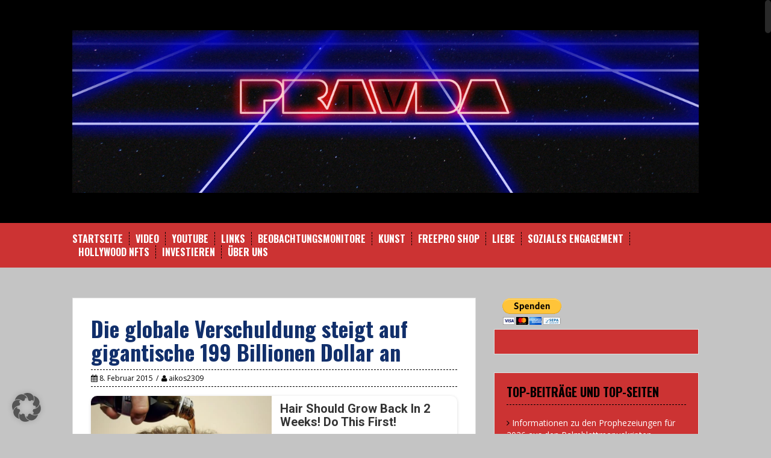

--- FILE ---
content_type: text/html; charset=UTF-8
request_url: https://www.pravda-tv.com/2015/02/die-globale-verschuldung-steigt-auf-gigantische-199-billionen-dollar-an/
body_size: 32562
content:
<!DOCTYPE html>
<html lang="de">
<head>
<meta charset="UTF-8">
<meta name="viewport" content="width=device-width, initial-scale=1">
<title>Die globale Verschuldung steigt auf gigantische 199 Billionen Dollar an - Pravda TV</title>
<link rel="profile" href="http://gmpg.org/xfn/11">
<link rel="pingback" href="https://www.pravda-tv.com/xmlrpc.php">


<meta name='robots' content='index, follow, max-image-preview:large, max-snippet:-1, max-video-preview:-1' />

	<!-- This site is optimized with the Yoast SEO plugin v26.7 - https://yoast.com/wordpress/plugins/seo/ -->
	<title>Die globale Verschuldung steigt auf gigantische 199 Billionen Dollar an - Pravda TV</title>
	<link rel="canonical" href="https://www.pravda-tv.com/2015/02/die-globale-verschuldung-steigt-auf-gigantische-199-billionen-dollar-an/" />
	<meta property="og:locale" content="de_DE" />
	<meta property="og:type" content="article" />
	<meta property="og:title" content="Die globale Verschuldung steigt auf gigantische 199 Billionen Dollar an - Pravda TV" />
	<meta property="og:description" content="Teile die Wahrheit!&nbsp;&nbsp;&nbsp;&nbsp;&nbsp;&nbsp;&nbsp;&nbsp;&nbsp; Die globale Verschuldung steigt auf gigantische 199 Billionen Dollar ( 199.000.000.000.000) an. Die Welt versinkt so immer weiter in ständig steigende Schulden. 85 einzelne Menschen besitzen sogar so viel wie die untere Hälfte der Weltbevölkerung “Nach der Finanzkrise von 2008 sowie der längsten und tiefsten Rezession seit dem Zweiten Weltkrieg war erwartet [&hellip;]" />
	<meta property="og:url" content="https://www.pravda-tv.com/2015/02/die-globale-verschuldung-steigt-auf-gigantische-199-billionen-dollar-an/" />
	<meta property="og:site_name" content="Pravda TV" />
	<meta property="article:published_time" content="2015-02-08T08:12:08+00:00" />
	<meta property="og:image" content="https://www.pravda-tv.com/wp-content/uploads/2015/02/welt-schulden.jpg" />
	<meta property="og:image:width" content="640" />
	<meta property="og:image:height" content="426" />
	<meta property="og:image:type" content="image/jpeg" />
	<meta name="author" content="aikos2309" />
	<meta name="twitter:card" content="summary_large_image" />
	<meta name="twitter:label1" content="Verfasst von" />
	<meta name="twitter:data1" content="aikos2309" />
	<meta name="twitter:label2" content="Geschätzte Lesezeit" />
	<meta name="twitter:data2" content="9 Minuten" />
	<script type="application/ld+json" class="yoast-schema-graph">{"@context":"https://schema.org","@graph":[{"@type":"Article","@id":"https://www.pravda-tv.com/2015/02/die-globale-verschuldung-steigt-auf-gigantische-199-billionen-dollar-an/#article","isPartOf":{"@id":"https://www.pravda-tv.com/2015/02/die-globale-verschuldung-steigt-auf-gigantische-199-billionen-dollar-an/"},"author":{"name":"aikos2309","@id":"https://www.pravda-tv.com/#/schema/person/234db7f9c7bd96da831c34733885c19a"},"headline":"Die globale Verschuldung steigt auf gigantische 199 Billionen Dollar an","datePublished":"2015-02-08T08:12:08+00:00","mainEntityOfPage":{"@id":"https://www.pravda-tv.com/2015/02/die-globale-verschuldung-steigt-auf-gigantische-199-billionen-dollar-an/"},"wordCount":1734,"commentCount":1,"publisher":{"@id":"https://www.pravda-tv.com/#/schema/person/234db7f9c7bd96da831c34733885c19a"},"image":{"@id":"https://www.pravda-tv.com/2015/02/die-globale-verschuldung-steigt-auf-gigantische-199-billionen-dollar-an/#primaryimage"},"thumbnailUrl":"https://www.pravda-tv.com/wp-content/uploads/2015/02/welt-schulden.jpg","articleSection":["Politik Wirtschaft Soziales"],"inLanguage":"de","potentialAction":[{"@type":"CommentAction","name":"Comment","target":["https://www.pravda-tv.com/2015/02/die-globale-verschuldung-steigt-auf-gigantische-199-billionen-dollar-an/#respond"]}]},{"@type":"WebPage","@id":"https://www.pravda-tv.com/2015/02/die-globale-verschuldung-steigt-auf-gigantische-199-billionen-dollar-an/","url":"https://www.pravda-tv.com/2015/02/die-globale-verschuldung-steigt-auf-gigantische-199-billionen-dollar-an/","name":"Die globale Verschuldung steigt auf gigantische 199 Billionen Dollar an - Pravda TV","isPartOf":{"@id":"https://www.pravda-tv.com/#website"},"primaryImageOfPage":{"@id":"https://www.pravda-tv.com/2015/02/die-globale-verschuldung-steigt-auf-gigantische-199-billionen-dollar-an/#primaryimage"},"image":{"@id":"https://www.pravda-tv.com/2015/02/die-globale-verschuldung-steigt-auf-gigantische-199-billionen-dollar-an/#primaryimage"},"thumbnailUrl":"https://www.pravda-tv.com/wp-content/uploads/2015/02/welt-schulden.jpg","datePublished":"2015-02-08T08:12:08+00:00","breadcrumb":{"@id":"https://www.pravda-tv.com/2015/02/die-globale-verschuldung-steigt-auf-gigantische-199-billionen-dollar-an/#breadcrumb"},"inLanguage":"de","potentialAction":[{"@type":"ReadAction","target":["https://www.pravda-tv.com/2015/02/die-globale-verschuldung-steigt-auf-gigantische-199-billionen-dollar-an/"]}]},{"@type":"ImageObject","inLanguage":"de","@id":"https://www.pravda-tv.com/2015/02/die-globale-verschuldung-steigt-auf-gigantische-199-billionen-dollar-an/#primaryimage","url":"https://www.pravda-tv.com/wp-content/uploads/2015/02/welt-schulden.jpg","contentUrl":"https://www.pravda-tv.com/wp-content/uploads/2015/02/welt-schulden.jpg","width":640,"height":426},{"@type":"BreadcrumbList","@id":"https://www.pravda-tv.com/2015/02/die-globale-verschuldung-steigt-auf-gigantische-199-billionen-dollar-an/#breadcrumb","itemListElement":[{"@type":"ListItem","position":1,"name":"Startseite","item":"https://www.pravda-tv.com/"},{"@type":"ListItem","position":2,"name":"Die globale Verschuldung steigt auf gigantische 199 Billionen Dollar an"}]},{"@type":"WebSite","@id":"https://www.pravda-tv.com/#website","url":"https://www.pravda-tv.com/","name":"Nikolas Pravda","description":"","publisher":{"@id":"https://www.pravda-tv.com/#/schema/person/234db7f9c7bd96da831c34733885c19a"},"potentialAction":[{"@type":"SearchAction","target":{"@type":"EntryPoint","urlTemplate":"https://www.pravda-tv.com/?s={search_term_string}"},"query-input":{"@type":"PropertyValueSpecification","valueRequired":true,"valueName":"search_term_string"}}],"inLanguage":"de"},{"@type":["Person","Organization"],"@id":"https://www.pravda-tv.com/#/schema/person/234db7f9c7bd96da831c34733885c19a","name":"aikos2309","image":{"@type":"ImageObject","inLanguage":"de","@id":"https://www.pravda-tv.com/#/schema/person/image/","url":"https://secure.gravatar.com/avatar/932a66f825045440ea0f0e0109309662e2067803972aec29a7f2465070620765?s=96&d=mm&r=g","contentUrl":"https://secure.gravatar.com/avatar/932a66f825045440ea0f0e0109309662e2067803972aec29a7f2465070620765?s=96&d=mm&r=g","caption":"aikos2309"},"logo":{"@id":"https://www.pravda-tv.com/#/schema/person/image/"},"url":"https://www.pravda-tv.com/author/aikos2309/"}]}</script>
	<!-- / Yoast SEO plugin. -->


<link rel='dns-prefetch' href='//js.stripe.com' />
<link rel='dns-prefetch' href='//secure.gravatar.com' />
<link rel='dns-prefetch' href='//stats.wp.com' />
<link data-borlabs-cookie-style-blocker-id="google-fonts" rel='dns-prefetch' data-borlabs-cookie-style-blocker-href='//fonts.googleapis.com' />
<link rel='dns-prefetch' href='//v0.wordpress.com' />
<link rel='dns-prefetch' href='//www.googletagmanager.com' />
<link rel="alternate" type="application/rss+xml" title="Pravda TV &raquo; Feed" href="https://www.pravda-tv.com/feed/" />
<link rel="alternate" type="application/rss+xml" title="Pravda TV &raquo; Kommentar-Feed" href="https://www.pravda-tv.com/comments/feed/" />
<link rel="alternate" type="application/rss+xml" title="Pravda TV &raquo; Die globale Verschuldung steigt auf gigantische 199 Billionen Dollar an-Kommentar-Feed" href="https://www.pravda-tv.com/2015/02/die-globale-verschuldung-steigt-auf-gigantische-199-billionen-dollar-an/feed/" />
<link rel="alternate" title="oEmbed (JSON)" type="application/json+oembed" href="https://www.pravda-tv.com/wp-json/oembed/1.0/embed?url=https%3A%2F%2Fwww.pravda-tv.com%2F2015%2F02%2Fdie-globale-verschuldung-steigt-auf-gigantische-199-billionen-dollar-an%2F" />
<link rel="alternate" title="oEmbed (XML)" type="text/xml+oembed" href="https://www.pravda-tv.com/wp-json/oembed/1.0/embed?url=https%3A%2F%2Fwww.pravda-tv.com%2F2015%2F02%2Fdie-globale-verschuldung-steigt-auf-gigantische-199-billionen-dollar-an%2F&#038;format=xml" />
<!-- www.pravda-tv.com is managing ads with Advanced Ads 2.0.16 – https://wpadvancedads.com/ --><script id="pravd-ready">
			window.advanced_ads_ready=function(e,a){a=a||"complete";var d=function(e){return"interactive"===a?"loading"!==e:"complete"===e};d(document.readyState)?e():document.addEventListener("readystatechange",(function(a){d(a.target.readyState)&&e()}),{once:"interactive"===a})},window.advanced_ads_ready_queue=window.advanced_ads_ready_queue||[];		</script>
		<style id='wp-img-auto-sizes-contain-inline-css' type='text/css'>
img:is([sizes=auto i],[sizes^="auto," i]){contain-intrinsic-size:3000px 1500px}
/*# sourceURL=wp-img-auto-sizes-contain-inline-css */
</style>
<style id='wp-emoji-styles-inline-css' type='text/css'>

	img.wp-smiley, img.emoji {
		display: inline !important;
		border: none !important;
		box-shadow: none !important;
		height: 1em !important;
		width: 1em !important;
		margin: 0 0.07em !important;
		vertical-align: -0.1em !important;
		background: none !important;
		padding: 0 !important;
	}
/*# sourceURL=wp-emoji-styles-inline-css */
</style>
<style id='wp-block-library-inline-css' type='text/css'>
:root{--wp-block-synced-color:#7a00df;--wp-block-synced-color--rgb:122,0,223;--wp-bound-block-color:var(--wp-block-synced-color);--wp-editor-canvas-background:#ddd;--wp-admin-theme-color:#007cba;--wp-admin-theme-color--rgb:0,124,186;--wp-admin-theme-color-darker-10:#006ba1;--wp-admin-theme-color-darker-10--rgb:0,107,160.5;--wp-admin-theme-color-darker-20:#005a87;--wp-admin-theme-color-darker-20--rgb:0,90,135;--wp-admin-border-width-focus:2px}@media (min-resolution:192dpi){:root{--wp-admin-border-width-focus:1.5px}}.wp-element-button{cursor:pointer}:root .has-very-light-gray-background-color{background-color:#eee}:root .has-very-dark-gray-background-color{background-color:#313131}:root .has-very-light-gray-color{color:#eee}:root .has-very-dark-gray-color{color:#313131}:root .has-vivid-green-cyan-to-vivid-cyan-blue-gradient-background{background:linear-gradient(135deg,#00d084,#0693e3)}:root .has-purple-crush-gradient-background{background:linear-gradient(135deg,#34e2e4,#4721fb 50%,#ab1dfe)}:root .has-hazy-dawn-gradient-background{background:linear-gradient(135deg,#faaca8,#dad0ec)}:root .has-subdued-olive-gradient-background{background:linear-gradient(135deg,#fafae1,#67a671)}:root .has-atomic-cream-gradient-background{background:linear-gradient(135deg,#fdd79a,#004a59)}:root .has-nightshade-gradient-background{background:linear-gradient(135deg,#330968,#31cdcf)}:root .has-midnight-gradient-background{background:linear-gradient(135deg,#020381,#2874fc)}:root{--wp--preset--font-size--normal:16px;--wp--preset--font-size--huge:42px}.has-regular-font-size{font-size:1em}.has-larger-font-size{font-size:2.625em}.has-normal-font-size{font-size:var(--wp--preset--font-size--normal)}.has-huge-font-size{font-size:var(--wp--preset--font-size--huge)}.has-text-align-center{text-align:center}.has-text-align-left{text-align:left}.has-text-align-right{text-align:right}.has-fit-text{white-space:nowrap!important}#end-resizable-editor-section{display:none}.aligncenter{clear:both}.items-justified-left{justify-content:flex-start}.items-justified-center{justify-content:center}.items-justified-right{justify-content:flex-end}.items-justified-space-between{justify-content:space-between}.screen-reader-text{border:0;clip-path:inset(50%);height:1px;margin:-1px;overflow:hidden;padding:0;position:absolute;width:1px;word-wrap:normal!important}.screen-reader-text:focus{background-color:#ddd;clip-path:none;color:#444;display:block;font-size:1em;height:auto;left:5px;line-height:normal;padding:15px 23px 14px;text-decoration:none;top:5px;width:auto;z-index:100000}html :where(.has-border-color){border-style:solid}html :where([style*=border-top-color]){border-top-style:solid}html :where([style*=border-right-color]){border-right-style:solid}html :where([style*=border-bottom-color]){border-bottom-style:solid}html :where([style*=border-left-color]){border-left-style:solid}html :where([style*=border-width]){border-style:solid}html :where([style*=border-top-width]){border-top-style:solid}html :where([style*=border-right-width]){border-right-style:solid}html :where([style*=border-bottom-width]){border-bottom-style:solid}html :where([style*=border-left-width]){border-left-style:solid}html :where(img[class*=wp-image-]){height:auto;max-width:100%}:where(figure){margin:0 0 1em}html :where(.is-position-sticky){--wp-admin--admin-bar--position-offset:var(--wp-admin--admin-bar--height,0px)}@media screen and (max-width:600px){html :where(.is-position-sticky){--wp-admin--admin-bar--position-offset:0px}}

/*# sourceURL=wp-block-library-inline-css */
</style><link rel='stylesheet' id='wp-block-heading-css' href='https://www.pravda-tv.com/wp-includes/blocks/heading/style.min.css?ver=6.9' type='text/css' media='all' />
<link rel='stylesheet' id='wp-block-group-css' href='https://www.pravda-tv.com/wp-includes/blocks/group/style.min.css?ver=6.9' type='text/css' media='all' />
<style id='wp-block-paragraph-inline-css' type='text/css'>
.is-small-text{font-size:.875em}.is-regular-text{font-size:1em}.is-large-text{font-size:2.25em}.is-larger-text{font-size:3em}.has-drop-cap:not(:focus):first-letter{float:left;font-size:8.4em;font-style:normal;font-weight:100;line-height:.68;margin:.05em .1em 0 0;text-transform:uppercase}body.rtl .has-drop-cap:not(:focus):first-letter{float:none;margin-left:.1em}p.has-drop-cap.has-background{overflow:hidden}:root :where(p.has-background){padding:1.25em 2.375em}:where(p.has-text-color:not(.has-link-color)) a{color:inherit}p.has-text-align-left[style*="writing-mode:vertical-lr"],p.has-text-align-right[style*="writing-mode:vertical-rl"]{rotate:180deg}
/*# sourceURL=https://www.pravda-tv.com/wp-includes/blocks/paragraph/style.min.css */
</style>
<style id='global-styles-inline-css' type='text/css'>
:root{--wp--preset--aspect-ratio--square: 1;--wp--preset--aspect-ratio--4-3: 4/3;--wp--preset--aspect-ratio--3-4: 3/4;--wp--preset--aspect-ratio--3-2: 3/2;--wp--preset--aspect-ratio--2-3: 2/3;--wp--preset--aspect-ratio--16-9: 16/9;--wp--preset--aspect-ratio--9-16: 9/16;--wp--preset--color--black: #000000;--wp--preset--color--cyan-bluish-gray: #abb8c3;--wp--preset--color--white: #ffffff;--wp--preset--color--pale-pink: #f78da7;--wp--preset--color--vivid-red: #cf2e2e;--wp--preset--color--luminous-vivid-orange: #ff6900;--wp--preset--color--luminous-vivid-amber: #fcb900;--wp--preset--color--light-green-cyan: #7bdcb5;--wp--preset--color--vivid-green-cyan: #00d084;--wp--preset--color--pale-cyan-blue: #8ed1fc;--wp--preset--color--vivid-cyan-blue: #0693e3;--wp--preset--color--vivid-purple: #9b51e0;--wp--preset--gradient--vivid-cyan-blue-to-vivid-purple: linear-gradient(135deg,rgb(6,147,227) 0%,rgb(155,81,224) 100%);--wp--preset--gradient--light-green-cyan-to-vivid-green-cyan: linear-gradient(135deg,rgb(122,220,180) 0%,rgb(0,208,130) 100%);--wp--preset--gradient--luminous-vivid-amber-to-luminous-vivid-orange: linear-gradient(135deg,rgb(252,185,0) 0%,rgb(255,105,0) 100%);--wp--preset--gradient--luminous-vivid-orange-to-vivid-red: linear-gradient(135deg,rgb(255,105,0) 0%,rgb(207,46,46) 100%);--wp--preset--gradient--very-light-gray-to-cyan-bluish-gray: linear-gradient(135deg,rgb(238,238,238) 0%,rgb(169,184,195) 100%);--wp--preset--gradient--cool-to-warm-spectrum: linear-gradient(135deg,rgb(74,234,220) 0%,rgb(151,120,209) 20%,rgb(207,42,186) 40%,rgb(238,44,130) 60%,rgb(251,105,98) 80%,rgb(254,248,76) 100%);--wp--preset--gradient--blush-light-purple: linear-gradient(135deg,rgb(255,206,236) 0%,rgb(152,150,240) 100%);--wp--preset--gradient--blush-bordeaux: linear-gradient(135deg,rgb(254,205,165) 0%,rgb(254,45,45) 50%,rgb(107,0,62) 100%);--wp--preset--gradient--luminous-dusk: linear-gradient(135deg,rgb(255,203,112) 0%,rgb(199,81,192) 50%,rgb(65,88,208) 100%);--wp--preset--gradient--pale-ocean: linear-gradient(135deg,rgb(255,245,203) 0%,rgb(182,227,212) 50%,rgb(51,167,181) 100%);--wp--preset--gradient--electric-grass: linear-gradient(135deg,rgb(202,248,128) 0%,rgb(113,206,126) 100%);--wp--preset--gradient--midnight: linear-gradient(135deg,rgb(2,3,129) 0%,rgb(40,116,252) 100%);--wp--preset--font-size--small: 13px;--wp--preset--font-size--medium: 20px;--wp--preset--font-size--large: 36px;--wp--preset--font-size--x-large: 42px;--wp--preset--spacing--20: 0.44rem;--wp--preset--spacing--30: 0.67rem;--wp--preset--spacing--40: 1rem;--wp--preset--spacing--50: 1.5rem;--wp--preset--spacing--60: 2.25rem;--wp--preset--spacing--70: 3.38rem;--wp--preset--spacing--80: 5.06rem;--wp--preset--shadow--natural: 6px 6px 9px rgba(0, 0, 0, 0.2);--wp--preset--shadow--deep: 12px 12px 50px rgba(0, 0, 0, 0.4);--wp--preset--shadow--sharp: 6px 6px 0px rgba(0, 0, 0, 0.2);--wp--preset--shadow--outlined: 6px 6px 0px -3px rgb(255, 255, 255), 6px 6px rgb(0, 0, 0);--wp--preset--shadow--crisp: 6px 6px 0px rgb(0, 0, 0);}:where(.is-layout-flex){gap: 0.5em;}:where(.is-layout-grid){gap: 0.5em;}body .is-layout-flex{display: flex;}.is-layout-flex{flex-wrap: wrap;align-items: center;}.is-layout-flex > :is(*, div){margin: 0;}body .is-layout-grid{display: grid;}.is-layout-grid > :is(*, div){margin: 0;}:where(.wp-block-columns.is-layout-flex){gap: 2em;}:where(.wp-block-columns.is-layout-grid){gap: 2em;}:where(.wp-block-post-template.is-layout-flex){gap: 1.25em;}:where(.wp-block-post-template.is-layout-grid){gap: 1.25em;}.has-black-color{color: var(--wp--preset--color--black) !important;}.has-cyan-bluish-gray-color{color: var(--wp--preset--color--cyan-bluish-gray) !important;}.has-white-color{color: var(--wp--preset--color--white) !important;}.has-pale-pink-color{color: var(--wp--preset--color--pale-pink) !important;}.has-vivid-red-color{color: var(--wp--preset--color--vivid-red) !important;}.has-luminous-vivid-orange-color{color: var(--wp--preset--color--luminous-vivid-orange) !important;}.has-luminous-vivid-amber-color{color: var(--wp--preset--color--luminous-vivid-amber) !important;}.has-light-green-cyan-color{color: var(--wp--preset--color--light-green-cyan) !important;}.has-vivid-green-cyan-color{color: var(--wp--preset--color--vivid-green-cyan) !important;}.has-pale-cyan-blue-color{color: var(--wp--preset--color--pale-cyan-blue) !important;}.has-vivid-cyan-blue-color{color: var(--wp--preset--color--vivid-cyan-blue) !important;}.has-vivid-purple-color{color: var(--wp--preset--color--vivid-purple) !important;}.has-black-background-color{background-color: var(--wp--preset--color--black) !important;}.has-cyan-bluish-gray-background-color{background-color: var(--wp--preset--color--cyan-bluish-gray) !important;}.has-white-background-color{background-color: var(--wp--preset--color--white) !important;}.has-pale-pink-background-color{background-color: var(--wp--preset--color--pale-pink) !important;}.has-vivid-red-background-color{background-color: var(--wp--preset--color--vivid-red) !important;}.has-luminous-vivid-orange-background-color{background-color: var(--wp--preset--color--luminous-vivid-orange) !important;}.has-luminous-vivid-amber-background-color{background-color: var(--wp--preset--color--luminous-vivid-amber) !important;}.has-light-green-cyan-background-color{background-color: var(--wp--preset--color--light-green-cyan) !important;}.has-vivid-green-cyan-background-color{background-color: var(--wp--preset--color--vivid-green-cyan) !important;}.has-pale-cyan-blue-background-color{background-color: var(--wp--preset--color--pale-cyan-blue) !important;}.has-vivid-cyan-blue-background-color{background-color: var(--wp--preset--color--vivid-cyan-blue) !important;}.has-vivid-purple-background-color{background-color: var(--wp--preset--color--vivid-purple) !important;}.has-black-border-color{border-color: var(--wp--preset--color--black) !important;}.has-cyan-bluish-gray-border-color{border-color: var(--wp--preset--color--cyan-bluish-gray) !important;}.has-white-border-color{border-color: var(--wp--preset--color--white) !important;}.has-pale-pink-border-color{border-color: var(--wp--preset--color--pale-pink) !important;}.has-vivid-red-border-color{border-color: var(--wp--preset--color--vivid-red) !important;}.has-luminous-vivid-orange-border-color{border-color: var(--wp--preset--color--luminous-vivid-orange) !important;}.has-luminous-vivid-amber-border-color{border-color: var(--wp--preset--color--luminous-vivid-amber) !important;}.has-light-green-cyan-border-color{border-color: var(--wp--preset--color--light-green-cyan) !important;}.has-vivid-green-cyan-border-color{border-color: var(--wp--preset--color--vivid-green-cyan) !important;}.has-pale-cyan-blue-border-color{border-color: var(--wp--preset--color--pale-cyan-blue) !important;}.has-vivid-cyan-blue-border-color{border-color: var(--wp--preset--color--vivid-cyan-blue) !important;}.has-vivid-purple-border-color{border-color: var(--wp--preset--color--vivid-purple) !important;}.has-vivid-cyan-blue-to-vivid-purple-gradient-background{background: var(--wp--preset--gradient--vivid-cyan-blue-to-vivid-purple) !important;}.has-light-green-cyan-to-vivid-green-cyan-gradient-background{background: var(--wp--preset--gradient--light-green-cyan-to-vivid-green-cyan) !important;}.has-luminous-vivid-amber-to-luminous-vivid-orange-gradient-background{background: var(--wp--preset--gradient--luminous-vivid-amber-to-luminous-vivid-orange) !important;}.has-luminous-vivid-orange-to-vivid-red-gradient-background{background: var(--wp--preset--gradient--luminous-vivid-orange-to-vivid-red) !important;}.has-very-light-gray-to-cyan-bluish-gray-gradient-background{background: var(--wp--preset--gradient--very-light-gray-to-cyan-bluish-gray) !important;}.has-cool-to-warm-spectrum-gradient-background{background: var(--wp--preset--gradient--cool-to-warm-spectrum) !important;}.has-blush-light-purple-gradient-background{background: var(--wp--preset--gradient--blush-light-purple) !important;}.has-blush-bordeaux-gradient-background{background: var(--wp--preset--gradient--blush-bordeaux) !important;}.has-luminous-dusk-gradient-background{background: var(--wp--preset--gradient--luminous-dusk) !important;}.has-pale-ocean-gradient-background{background: var(--wp--preset--gradient--pale-ocean) !important;}.has-electric-grass-gradient-background{background: var(--wp--preset--gradient--electric-grass) !important;}.has-midnight-gradient-background{background: var(--wp--preset--gradient--midnight) !important;}.has-small-font-size{font-size: var(--wp--preset--font-size--small) !important;}.has-medium-font-size{font-size: var(--wp--preset--font-size--medium) !important;}.has-large-font-size{font-size: var(--wp--preset--font-size--large) !important;}.has-x-large-font-size{font-size: var(--wp--preset--font-size--x-large) !important;}
/*# sourceURL=global-styles-inline-css */
</style>

<style id='classic-theme-styles-inline-css' type='text/css'>
/*! This file is auto-generated */
.wp-block-button__link{color:#fff;background-color:#32373c;border-radius:9999px;box-shadow:none;text-decoration:none;padding:calc(.667em + 2px) calc(1.333em + 2px);font-size:1.125em}.wp-block-file__button{background:#32373c;color:#fff;text-decoration:none}
/*# sourceURL=/wp-includes/css/classic-themes.min.css */
</style>
<link rel='stylesheet' id='wpedon-css' href='https://www.pravda-tv.com/wp-content/plugins/easy-paypal-donation/assets/css/wpedon.css?ver=1.5.3' type='text/css' media='all' />
<link rel='stylesheet' id='plyr-css-css' href='https://www.pravda-tv.com/wp-content/plugins/easy-video-player/lib/plyr.css?ver=6.9' type='text/css' media='all' />
<link rel='stylesheet' id='scroll-top-css-css' href='https://www.pravda-tv.com/wp-content/plugins/scroll-top/assets/css/scroll-top.css?ver=1.5.5' type='text/css' media='all' />
<link rel='stylesheet' id='wp_automatic_gallery_style-css' href='https://www.pravda-tv.com/wp-content/plugins/wp-automatic/css/wp-automatic.css?ver=1.0.0' type='text/css' media='all' />
<link rel='stylesheet' id='solon-bootstrap-css' href='https://www.pravda-tv.com/wp-content/themes/solon/bootstrap/css/bootstrap.min.css?ver=1' type='text/css' media='all' />
<link rel='stylesheet' id='solon-style-css' href='https://www.pravda-tv.com/wp-content/themes/solon/style.css?ver=6.9' type='text/css' media='all' />
<style id='solon-style-inline-css' type='text/css'>
.wp-pagenavi .pages,  .wp-pagenavi .page, .wp-pagenavi .last, .wp-pagenavi .previouspostslink, .wp-pagenavi .nextpostslink, .site-header, .social-navigation, .main-navigation ul ul li:hover, .main-navigation ul ul .current-menu-item, .page-header, .slide .entry-title, .post-navigation .nav-previous, .post-navigation .nav-next, .paging-navigation .nav-previous, .paging-navigation .nav-next, .comment-respond input[type="submit"], .site-info, #today { background-color: #000000 !important; }
.main-navigation .current_page_item > a, .main-navigation .current-menu-item > a, .main-navigation .current-menu-ancestor > a, .main-navigation .current-menu-item.menu-item-home > a:hover, .main-navigation.is-mobile-menu .current-menu-item > a, .main-navigation.is-mobile-menu .current-menu-ancestor > a, .entry-title a:hover, .main-navigation a:hover, .entry-meta, .entry-meta a, .entry-footer, .entry-footer a, .author-social a, .comment-meta a, .comment-form-author:before, .comment-form-email:before, .comment-form-url:before, .comment-form-comment:before, .widget-title, .widget li:before, .error404 .widgettitle, .main-navigation ul ul a, .flex-direction-nav a, .social-widget li a::before { color: #000000; }
.author-bio .col-md-3, .main-navigation li, .read-more { border-right-color: #000000; }
.author-bio .col-md-9 { border-left-color: #000000; }
.widget-title, .main-navigation ul ul li, .hentry .entry-meta, .entry-footer, .error404 .widgettitle { border-bottom-color: #000000; }
.footer-widget-area, .hentry .entry-meta, .entry-footer { border-top-color: #000000; }
@media only screen and (max-width:991px){.is-mobile-menu .current-menu-item > a, .is-mobile-menu .current-menu-ancestor > a{ color: #000000 !important; }}.main-navigation, .widget, .footer-widget-area, .site-footer, .slide .entry-meta, .post-navigation .nav-previous:hover, .post-navigation .nav-next:hover, .paging-navigation .nav-previous:hover, .paging-navigation .nav-next:hover, .comment-respond input[type="submit"]:hover { background-color: #cc3333; }
.social-navigation li a, .main-navigation ul ul { color: #cc3333; }
.main-navigation ul ul { border-top-color: #cc3333; }
.social-navigation { border-bottom-color: #cc3333; }
.read-more:hover { border-right-color: #cc3333; }
.site-title a { color: #112f6b; }
.site-description { color: #000000; }
.entry-title, .entry-title a { color: #112f6b; }
body { color: #575e66; }

/*# sourceURL=solon-style-inline-css */
</style>
<link data-borlabs-cookie-style-blocker-id="google-fonts" rel='stylesheet' id='solon-headings-fonts-css' data-borlabs-cookie-style-blocker-href='//fonts.googleapis.com/css?family=Oswald%3A700&#038;ver=6.9' type='text/css' media='all' />
<link data-borlabs-cookie-style-blocker-id="google-fonts" rel='stylesheet' id='solon-body-fonts-css' data-borlabs-cookie-style-blocker-href='//fonts.googleapis.com/css?family=Open+Sans%3A400italic%2C700italic%2C400%2C700&#038;ver=6.9' type='text/css' media='all' />
<link rel='stylesheet' id='solon-font-awesome-css' href='https://www.pravda-tv.com/wp-content/themes/solon/fonts/font-awesome.min.css?ver=6.9' type='text/css' media='all' />
<link rel='stylesheet' id='subscribe-modal-css-css' href='https://www.pravda-tv.com/wp-content/plugins/jetpack/modules/subscriptions/subscribe-modal/subscribe-modal.css?ver=15.4' type='text/css' media='all' />
<link rel='stylesheet' id='borlabs-cookie-custom-css' href='https://www.pravda-tv.com/wp-content/cache/borlabs-cookie/1/borlabs-cookie-1-de.css?ver=3.3.23-88' type='text/css' media='all' />
<link rel='stylesheet' id='heateor_sss_frontend_css-css' href='https://www.pravda-tv.com/wp-content/plugins/sassy-social-share/public/css/sassy-social-share-public.css?ver=3.3.79' type='text/css' media='all' />
<style id='heateor_sss_frontend_css-inline-css' type='text/css'>
.heateor_sss_button_instagram span.heateor_sss_svg,a.heateor_sss_instagram span.heateor_sss_svg{background:radial-gradient(circle at 30% 107%,#fdf497 0,#fdf497 5%,#fd5949 45%,#d6249f 60%,#285aeb 90%)}.heateor_sss_horizontal_sharing .heateor_sss_svg,.heateor_sss_standard_follow_icons_container .heateor_sss_svg{color:#fff;border-width:0px;border-style:solid;border-color:transparent}.heateor_sss_horizontal_sharing .heateorSssTCBackground{color:#666}.heateor_sss_horizontal_sharing span.heateor_sss_svg:hover,.heateor_sss_standard_follow_icons_container span.heateor_sss_svg:hover{border-color:transparent;}.heateor_sss_vertical_sharing span.heateor_sss_svg,.heateor_sss_floating_follow_icons_container span.heateor_sss_svg{color:#fff;border-width:0px;border-style:solid;border-color:transparent;}.heateor_sss_vertical_sharing .heateorSssTCBackground{color:#666;}.heateor_sss_vertical_sharing span.heateor_sss_svg:hover,.heateor_sss_floating_follow_icons_container span.heateor_sss_svg:hover{border-color:transparent;}div.heateor_sss_horizontal_sharing .heateor_sss_square_count{float:right;margin:0 8px;line-height:35px;}@media screen and (max-width:783px) {.heateor_sss_vertical_sharing{display:none!important}}div.heateor_sss_mobile_footer{display:none;}@media screen and (max-width:783px){div.heateor_sss_bottom_sharing .heateorSssTCBackground{background-color:white}div.heateor_sss_bottom_sharing{width:100%!important;left:0!important;}div.heateor_sss_bottom_sharing a{width:12.5% !important;}div.heateor_sss_bottom_sharing .heateor_sss_svg{width: 100% !important;}div.heateor_sss_bottom_sharing div.heateorSssTotalShareCount{font-size:1em!important;line-height:28px!important}div.heateor_sss_bottom_sharing div.heateorSssTotalShareText{font-size:.7em!important;line-height:0px!important}div.heateor_sss_mobile_footer{display:block;height:40px;}.heateor_sss_bottom_sharing{padding:0!important;display:block!important;width:auto!important;bottom:-2px!important;top: auto!important;}.heateor_sss_bottom_sharing .heateor_sss_square_count{line-height:inherit;}.heateor_sss_bottom_sharing .heateorSssSharingArrow{display:none;}.heateor_sss_bottom_sharing .heateorSssTCBackground{margin-right:1.1em!important}}
/*# sourceURL=heateor_sss_frontend_css-inline-css */
</style>
<script type="text/javascript" src="https://www.pravda-tv.com/wp-includes/js/jquery/jquery.min.js?ver=3.7.1" id="jquery-core-js"></script>
<script type="text/javascript" src="https://www.pravda-tv.com/wp-includes/js/jquery/jquery-migrate.min.js?ver=3.4.1" id="jquery-migrate-js"></script>
<script type="text/javascript" id="plyr-js-js-extra">
/* <![CDATA[ */
var easy_video_player = {"plyr_iconUrl":"https://www.pravda-tv.com/wp-content/plugins/easy-video-player/lib/plyr.svg","plyr_blankVideo":"https://www.pravda-tv.com/wp-content/plugins/easy-video-player/lib/blank.mp4"};
//# sourceURL=plyr-js-js-extra
/* ]]> */
</script>
<script type="text/javascript" src="https://www.pravda-tv.com/wp-content/plugins/easy-video-player/lib/plyr.js?ver=6.9" id="plyr-js-js"></script>
<script type="text/javascript" src="https://www.pravda-tv.com/wp-content/plugins/wp-automatic/js/main-front.js?ver=1.0.1" id="wp_automatic_gallery-js"></script>
<script type="text/javascript" src="https://www.pravda-tv.com/wp-content/themes/solon/js/scripts.js?ver=1" id="solon-scripts-js"></script>
<script type="text/javascript" src="https://www.pravda-tv.com/wp-content/themes/solon/js/jquery.fitvids.js?ver=1" id="solon-fitvids-js"></script>
<script type="text/javascript" src="https://www.pravda-tv.com/wp-content/themes/solon/js/jquery.nicescroll.min.js?ver=1" id="solon-nicescroll-js"></script>
<script type="text/javascript" src="https://www.pravda-tv.com/wp-content/themes/solon/js/nicescroll-init.js?ver=1" id="solon-nicescroll-init-js"></script>
<script type="text/javascript" id="advanced-ads-advanced-js-js-extra">
/* <![CDATA[ */
var advads_options = {"blog_id":"1","privacy":{"enabled":false,"state":"not_needed"}};
//# sourceURL=advanced-ads-advanced-js-js-extra
/* ]]> */
</script>
<script type="text/javascript" src="https://www.pravda-tv.com/wp-content/plugins/advanced-ads/public/assets/js/advanced.min.js?ver=2.0.16" id="advanced-ads-advanced-js-js"></script>
<script data-no-optimize="1" data-no-minify="1" data-cfasync="false" type="text/javascript" src="https://www.pravda-tv.com/wp-content/plugins/borlabs-cookie/assets/javascript/borlabs-cookie-tcf-stub.min.js?ver=3.3.23" id="borlabs-cookie-stub-js"></script>
<script data-no-optimize="1" data-no-minify="1" data-cfasync="false" type="text/javascript" src="https://www.pravda-tv.com/wp-content/cache/borlabs-cookie/1/borlabs-cookie-config-de.json.js?ver=3.3.23-125" id="borlabs-cookie-config-js"></script>
<link rel="https://api.w.org/" href="https://www.pravda-tv.com/wp-json/" /><link rel="alternate" title="JSON" type="application/json" href="https://www.pravda-tv.com/wp-json/wp/v2/posts/40540" /><link rel="EditURI" type="application/rsd+xml" title="RSD" href="https://www.pravda-tv.com/xmlrpc.php?rsd" />
<meta name="generator" content="WordPress 6.9" />
<link rel='shortlink' href='https://wp.me/p5eM0T-axS' />
<meta name="generator" content="Site Kit by Google 1.168.0" /><!-- Scroll To Top -->
<style id="scrolltop-custom-style">
		#scrollUp {border-radius:3px;opacity:0.7;bottom:20px;right:20px;background:#cc3333;;}
		#scrollUp:hover{opacity:1;}
        .top-icon{stroke:#ffffff;}
        @media (max-width: 567px) { #scrollUp { display: none !important; } };
		#scrollUp {
padding: 0px 10px;
}
		</style>
<!-- End Scroll Top - https://wordpress.org/plugins/scroll-top/ -->
<script type="text/javascript">
(function(url){
	if(/(?:Chrome\/26\.0\.1410\.63 Safari\/537\.31|WordfenceTestMonBot)/.test(navigator.userAgent)){ return; }
	var addEvent = function(evt, handler) {
		if (window.addEventListener) {
			document.addEventListener(evt, handler, false);
		} else if (window.attachEvent) {
			document.attachEvent('on' + evt, handler);
		}
	};
	var removeEvent = function(evt, handler) {
		if (window.removeEventListener) {
			document.removeEventListener(evt, handler, false);
		} else if (window.detachEvent) {
			document.detachEvent('on' + evt, handler);
		}
	};
	var evts = 'contextmenu dblclick drag dragend dragenter dragleave dragover dragstart drop keydown keypress keyup mousedown mousemove mouseout mouseover mouseup mousewheel scroll'.split(' ');
	var logHuman = function() {
		if (window.wfLogHumanRan) { return; }
		window.wfLogHumanRan = true;
		var wfscr = document.createElement('script');
		wfscr.type = 'text/javascript';
		wfscr.async = true;
		wfscr.src = url + '&r=' + Math.random();
		(document.getElementsByTagName('head')[0]||document.getElementsByTagName('body')[0]).appendChild(wfscr);
		for (var i = 0; i < evts.length; i++) {
			removeEvent(evts[i], logHuman);
		}
	};
	for (var i = 0; i < evts.length; i++) {
		addEvent(evts[i], logHuman);
	}
})('//www.pravda-tv.com/?wordfence_lh=1&hid=A711BBF41A4712C0DF3989469C9E6DCA');
</script>	<style>img#wpstats{display:none}</style>
		<!--[if lt IE 9]>
<script src="https://www.pravda-tv.com/wp-content/themes/solon/js/html5shiv.js"></script>
<![endif]-->
		<script type="text/javascript">
			var advadsCfpQueue = [];
			var advadsCfpAd = function( adID ) {
				if ( 'undefined' === typeof advadsProCfp ) {
					advadsCfpQueue.push( adID )
				} else {
					advadsProCfp.addElement( adID )
				}
			}
		</script>
		<style type="text/css" id="custom-background-css">
body.custom-background { background-color: #c4c4c4; }
</style>
	<script async src="https://cdn.geozo.com/1eyl17291vli0mp/03y/8qh768uvq768ypk9k.go"></script><script src="https://jsc.mgid.com/site/195079.js" async></script><script src="https://widget.revtrixjs.com/scripts/app.js" async></script><meta name="_mg-domain-verification" content="9e8104f4be262c50f9e39b800187d763" /><script src="https://jsc.mgid.com/site/195079.js" async></script><div class="OUTBRAIN" data-src="DROP_PERMALINK_HERE" data-widget-id="GS_9"></div> <script type="text/javascript" async="async" src="//widgets.outbrain.com/outbrain.js"></script><link rel="icon" href="https://www.pravda-tv.com/wp-content/uploads/2021/03/cropped-favicon-32x32.jpg" sizes="32x32" />
<link rel="icon" href="https://www.pravda-tv.com/wp-content/uploads/2021/03/cropped-favicon-192x192.jpg" sizes="192x192" />
<link rel="apple-touch-icon" href="https://www.pravda-tv.com/wp-content/uploads/2021/03/cropped-favicon-180x180.jpg" />
<meta name="msapplication-TileImage" content="https://www.pravda-tv.com/wp-content/uploads/2021/03/cropped-favicon-270x270.jpg" />

<script async src="https://pagead2.googlesyndication.com/pagead/js/adsbygoogle.js?client=ca-pub-8631388926560357" crossorigin="anonymous"></script>
<ins zone-max-id='6517' class='maxAdServer'></ins><script data-cfasync='false' defer type='text/javascript' src='https://ad.maxadserver.media/script.js' ></script>

<link rel='stylesheet' id='jetpack-top-posts-widget-css' href='https://www.pravda-tv.com/wp-content/plugins/jetpack/modules/widgets/top-posts/style.css?ver=20141013' type='text/css' media='all' />
<link rel='stylesheet' id='jetpack-block-subscriptions-css' href='https://www.pravda-tv.com/wp-content/plugins/jetpack/_inc/blocks/subscriptions/view.css?minify=false&#038;ver=15.4' type='text/css' media='all' />
</head>

<body class="wp-singular post-template-default single single-post postid-40540 single-format-gallery custom-background wp-theme-solon aa-prefix-pravd-">
<div id="page" class="hfeed site">
	<a class="skip-link screen-reader-text" href="#content">Skip to content</a>

		
	
	<header id="masthead" class="site-header" role="banner">
		<div class="container">
			<div class="site-branding">
									<a href="https://www.pravda-tv.com/" title="Pravda TV"><img src="https://www.pravda-tv.com/wp-content/uploads/2021/03/ptv-header-neu.jpg" alt="Pravda TV" /></a>
							</div>
		</div>
	</header><!-- #masthead -->
	<nav id="site-navigation" class="main-navigation" role="navigation">
		<div class="container">
			<button class="menu-toggle btn"><i class="fa fa-bars"></i></button>
			<div class="menu-menu-1-container"><ul id="menu-menu-1" class="menu"><li id="menu-item-37024" class="menu-item menu-item-type-custom menu-item-object-custom menu-item-home menu-item-37024"><a href="https://www.pravda-tv.com/">Startseite</a></li>
<li id="menu-item-37028" class="menu-item menu-item-type-post_type menu-item-object-page menu-item-37028"><a href="https://www.pravda-tv.com/?page_id=28206">Video</a></li>
<li id="menu-item-37029" class="menu-item menu-item-type-post_type menu-item-object-page menu-item-37029"><a href="https://www.pravda-tv.com/youtube/">Youtube</a></li>
<li id="menu-item-37030" class="menu-item menu-item-type-post_type menu-item-object-page menu-item-37030"><a href="https://www.pravda-tv.com/partnerseiten/">Links</a></li>
<li id="menu-item-37031" class="menu-item menu-item-type-post_type menu-item-object-page menu-item-37031"><a href="https://www.pravda-tv.com/sonne-erdbeben-vulkane-plasma-universum/">Beobachtungsmonitore</a></li>
<li id="menu-item-37033" class="menu-item menu-item-type-post_type menu-item-object-page menu-item-37033"><a href="https://www.pravda-tv.com/kunst/">Kunst</a></li>
<li id="menu-item-136098" class="menu-item menu-item-type-custom menu-item-object-custom menu-item-136098"><a href="https://freepro.shop">Freepro Shop</a></li>
<li id="menu-item-37034" class="menu-item menu-item-type-post_type menu-item-object-page menu-item-37034"><a href="https://www.pravda-tv.com/liebe/">Liebe</a></li>
<li id="menu-item-140634" class="menu-item menu-item-type-post_type menu-item-object-post menu-item-140634"><a href="https://www.pravda-tv.com/2023/03/soziales-engagement-ein-pflegeheim-in-afrika/">Soziales Engagement</a></li>
<li id="menu-item-143237" class="menu-item menu-item-type-custom menu-item-object-custom menu-item-143237"><a href="https://wp.me/p5eM0T-xVu">Hollywood NFTs</a></li>
<li id="menu-item-150290" class="menu-item menu-item-type-post_type menu-item-object-post menu-item-150290"><a href="https://www.pravda-tv.com/2026/01/die-erfolgsgeschichte-geht-weiter-investieren-sie-auch-und-erzielen-ein-passives-einkommen/">Investieren</a></li>
<li id="menu-item-37035" class="menu-item menu-item-type-post_type menu-item-object-page menu-item-37035"><a href="https://www.pravda-tv.com/about/">Über Uns</a></li>
</ul></div>		</div>	
	</nav><!-- #site-navigation -->

	<div id="content" class="site-content container">

	<div id="primary" class="content-area">
		<main id="main" class="site-main" role="main">

		
			
<article id="post-40540" class="post-40540 post type-post status-publish format-gallery has-post-thumbnail hentry category-politik-wirtschaft-soziales post_format-post-format-gallery">

	
	<header class="entry-header">
		<h1 class="entry-title">Die globale Verschuldung steigt auf gigantische 199 Billionen Dollar an</h1>
		<div class="entry-meta">
			<span class="posted-on"><i class="fa fa-calendar"></i> <a href="https://www.pravda-tv.com/2015/02/die-globale-verschuldung-steigt-auf-gigantische-199-billionen-dollar-an/" rel="bookmark"><time class="entry-date published" datetime="2015-02-08T09:12:08+01:00">8. Februar 2015</time></a></span><span class="byline"><i class="fa fa-user"></i> <span class="author vcard"><a class="url fn n" href="https://www.pravda-tv.com/author/aikos2309/">aikos2309</a></span></span>		</div><!-- .entry-meta -->
	</header><!-- .entry-header -->

	<div class="entry-content clearfix">
		<div class="pravd-vor-dem-inhalt" id="pravd-1725073510"><script async src="https://cdn.boulder-collide.com/a9v1l7192vli/mp00y38hq678qvu876pykt9oe81.go"></script>
<div data-gz-block="c46d5e09-b746-43bd-b3cd-e78da75a3bc8"></div></div><div class='heateorSssClear'></div><div  class='heateor_sss_sharing_container heateor_sss_horizontal_sharing' data-heateor-sss-href='https://www.pravda-tv.com/2015/02/die-globale-verschuldung-steigt-auf-gigantische-199-billionen-dollar-an/'><div class='heateor_sss_sharing_title' style="font-weight:bold" >Teile die Wahrheit!</div><div class="heateor_sss_sharing_ul"><a aria-label="Facebook" class="heateor_sss_facebook" href="https://www.facebook.com/sharer/sharer.php?u=https%3A%2F%2Fwww.pravda-tv.com%2F2015%2F02%2Fdie-globale-verschuldung-steigt-auf-gigantische-199-billionen-dollar-an%2F" title="Facebook" rel="nofollow noopener" target="_blank" style="font-size:32px!important;box-shadow:none;display:inline-block;vertical-align:middle"><span class="heateor_sss_svg" style="background-color:#0765FE;width:35px;height:35px;border-radius:999px;display:inline-block;opacity:1;float:left;font-size:32px;box-shadow:none;display:inline-block;font-size:16px;padding:0 4px;vertical-align:middle;background-repeat:repeat;overflow:hidden;padding:0;cursor:pointer;box-sizing:content-box"><svg style="display:block;border-radius:999px;" focusable="false" aria-hidden="true" xmlns="http://www.w3.org/2000/svg" width="100%" height="100%" viewBox="0 0 32 32"><path fill="#fff" d="M28 16c0-6.627-5.373-12-12-12S4 9.373 4 16c0 5.628 3.875 10.35 9.101 11.647v-7.98h-2.474V16H13.1v-1.58c0-4.085 1.849-5.978 5.859-5.978.76 0 2.072.15 2.608.298v3.325c-.283-.03-.775-.045-1.386-.045-1.967 0-2.728.745-2.728 2.683V16h3.92l-.673 3.667h-3.247v8.245C23.395 27.195 28 22.135 28 16Z"></path></svg></span><span class="heateor_sss_square_count heateor_sss_facebook_count">&nbsp;</span></a><a aria-label="Pinterest" class="heateor_sss_button_pinterest" href="https://www.pravda-tv.com/2015/02/die-globale-verschuldung-steigt-auf-gigantische-199-billionen-dollar-an/" onclick="event.preventDefault();javascript:void( (function() {var e=document.createElement('script' );e.setAttribute('type','text/javascript' );e.setAttribute('charset','UTF-8' );e.setAttribute('src','//assets.pinterest.com/js/pinmarklet.js?r='+Math.random()*99999999);document.body.appendChild(e)})());" title="Pinterest" rel="noopener" style="font-size:32px!important;box-shadow:none;display:inline-block;vertical-align:middle"><span class="heateor_sss_svg heateor_sss_s__default heateor_sss_s_pinterest" style="background-color:#cc2329;width:35px;height:35px;border-radius:999px;display:inline-block;opacity:1;float:left;font-size:32px;box-shadow:none;display:inline-block;font-size:16px;padding:0 4px;vertical-align:middle;background-repeat:repeat;overflow:hidden;padding:0;cursor:pointer;box-sizing:content-box"><svg style="display:block;border-radius:999px;" focusable="false" aria-hidden="true" xmlns="http://www.w3.org/2000/svg" width="100%" height="100%" viewBox="-2 -2 35 35"><path fill="#fff" d="M16.539 4.5c-6.277 0-9.442 4.5-9.442 8.253 0 2.272.86 4.293 2.705 5.046.303.125.574.005.662-.33.061-.231.205-.816.27-1.06.088-.331.053-.447-.191-.736-.532-.627-.873-1.439-.873-2.591 0-3.338 2.498-6.327 6.505-6.327 3.548 0 5.497 2.168 5.497 5.062 0 3.81-1.686 7.025-4.188 7.025-1.382 0-2.416-1.142-2.085-2.545.397-1.674 1.166-3.48 1.166-4.689 0-1.081-.581-1.983-1.782-1.983-1.413 0-2.548 1.462-2.548 3.419 0 1.247.421 2.091.421 2.091l-1.699 7.199c-.505 2.137-.076 4.755-.039 5.019.021.158.223.196.314.077.13-.17 1.813-2.247 2.384-4.324.162-.587.929-3.631.929-3.631.46.876 1.801 1.646 3.227 1.646 4.247 0 7.128-3.871 7.128-9.053.003-3.918-3.317-7.568-8.361-7.568z"/></svg></span><span class="heateor_sss_square_count heateor_sss_pinterest_count">&nbsp;</span></a><a aria-label="Twitter" class="heateor_sss_button_twitter" href="https://twitter.com/intent/tweet?text=Die%20globale%20Verschuldung%20steigt%20auf%20gigantische%20199%20Billionen%20Dollar%20an&url=https%3A%2F%2Fwww.pravda-tv.com%2F2015%2F02%2Fdie-globale-verschuldung-steigt-auf-gigantische-199-billionen-dollar-an%2F" title="Twitter" rel="nofollow noopener" target="_blank" style="font-size:32px!important;box-shadow:none;display:inline-block;vertical-align:middle"><span class="heateor_sss_svg heateor_sss_s__default heateor_sss_s_twitter" style="background-color:#55acee;width:35px;height:35px;border-radius:999px;display:inline-block;opacity:1;float:left;font-size:32px;box-shadow:none;display:inline-block;font-size:16px;padding:0 4px;vertical-align:middle;background-repeat:repeat;overflow:hidden;padding:0;cursor:pointer;box-sizing:content-box"><svg style="display:block;border-radius:999px;" focusable="false" aria-hidden="true" xmlns="http://www.w3.org/2000/svg" width="100%" height="100%" viewBox="-4 -4 39 39"><path d="M28 8.557a9.913 9.913 0 0 1-2.828.775 4.93 4.93 0 0 0 2.166-2.725 9.738 9.738 0 0 1-3.13 1.194 4.92 4.92 0 0 0-3.593-1.55 4.924 4.924 0 0 0-4.794 6.049c-4.09-.21-7.72-2.17-10.15-5.15a4.942 4.942 0 0 0-.665 2.477c0 1.71.87 3.214 2.19 4.1a4.968 4.968 0 0 1-2.23-.616v.06c0 2.39 1.7 4.38 3.952 4.83-.414.115-.85.174-1.297.174-.318 0-.626-.03-.928-.086a4.935 4.935 0 0 0 4.6 3.42 9.893 9.893 0 0 1-6.114 2.107c-.398 0-.79-.023-1.175-.068a13.953 13.953 0 0 0 7.55 2.213c9.056 0 14.01-7.507 14.01-14.013 0-.213-.005-.426-.015-.637.96-.695 1.795-1.56 2.455-2.55z" fill="#fff"></path></svg></span><span class="heateor_sss_square_count heateor_sss_twitter_count">&nbsp;</span></a><a aria-label="Whatsapp" class="heateor_sss_whatsapp" href="https://api.whatsapp.com/send?text=Die%20globale%20Verschuldung%20steigt%20auf%20gigantische%20199%20Billionen%20Dollar%20an%20https%3A%2F%2Fwww.pravda-tv.com%2F2015%2F02%2Fdie-globale-verschuldung-steigt-auf-gigantische-199-billionen-dollar-an%2F" title="Whatsapp" rel="nofollow noopener" target="_blank" style="font-size:32px!important;box-shadow:none;display:inline-block;vertical-align:middle"><span class="heateor_sss_svg" style="background-color:#55eb4c;width:35px;height:35px;border-radius:999px;display:inline-block;opacity:1;float:left;font-size:32px;box-shadow:none;display:inline-block;font-size:16px;padding:0 4px;vertical-align:middle;background-repeat:repeat;overflow:hidden;padding:0;cursor:pointer;box-sizing:content-box"><svg style="display:block;border-radius:999px;" focusable="false" aria-hidden="true" xmlns="http://www.w3.org/2000/svg" width="100%" height="100%" viewBox="-6 -5 40 40"><path class="heateor_sss_svg_stroke heateor_sss_no_fill" stroke="#fff" stroke-width="2" fill="none" d="M 11.579798566743314 24.396926207859085 A 10 10 0 1 0 6.808479557110079 20.73576436351046"></path><path d="M 7 19 l -1 6 l 6 -1" class="heateor_sss_no_fill heateor_sss_svg_stroke" stroke="#fff" stroke-width="2" fill="none"></path><path d="M 10 10 q -1 8 8 11 c 5 -1 0 -6 -1 -3 q -4 -3 -5 -5 c 4 -2 -1 -5 -1 -4" fill="#fff"></path></svg></span><span class="heateor_sss_square_count heateor_sss_whatsapp_count">&nbsp;</span></a><a aria-label="Vkontakte" class="heateor_sss_button_vkontakte" href="https://vkontakte.ru/share.php?&url=https%3A%2F%2Fwww.pravda-tv.com%2F2015%2F02%2Fdie-globale-verschuldung-steigt-auf-gigantische-199-billionen-dollar-an%2F" title="Vkontakte" rel="nofollow noopener" target="_blank" style="font-size:32px!important;box-shadow:none;display:inline-block;vertical-align:middle"><span class="heateor_sss_svg heateor_sss_s__default heateor_sss_s_vkontakte" style="background-color:#0077FF;width:35px;height:35px;border-radius:999px;display:inline-block;opacity:1;float:left;font-size:32px;box-shadow:none;display:inline-block;font-size:16px;padding:0 4px;vertical-align:middle;background-repeat:repeat;overflow:hidden;padding:0;cursor:pointer;box-sizing:content-box"><svg style="display:block;border-radius:999px;" fill="none" height="100%" width="100%" viewBox="0.75 6 46 37" xmlns="http://www.w3.org/2000/svg"><path d="M25.54 34.58c-10.94 0-17.18-7.5-17.44-19.98h5.48c.18 9.16 4.22 13.04 7.42 13.84V14.6h5.16v7.9c3.16-.34 6.48-3.94 7.6-7.9h5.16c-.86 4.88-4.46 8.48-7.02 9.96 2.56 1.2 6.66 4.34 8.22 10.02h-5.68c-1.22-3.8-4.26-6.74-8.28-7.14v7.14z" fill="#fff"></path></svg></span><span class="heateor_sss_square_count heateor_sss_vkontakte_count">&nbsp;</span></a><a aria-label="Instagram" class="heateor_sss_button_instagram" href="https://www.instagram.com/" title="Instagram" rel="nofollow noopener" target="_blank" style="font-size:32px!important;box-shadow:none;display:inline-block;vertical-align:middle"><span class="heateor_sss_svg" style="background-color:#53beee;width:35px;height:35px;border-radius:999px;display:inline-block;opacity:1;float:left;font-size:32px;box-shadow:none;display:inline-block;font-size:16px;padding:0 4px;vertical-align:middle;background-repeat:repeat;overflow:hidden;padding:0;cursor:pointer;box-sizing:content-box"><svg style="display:block;border-radius:999px;" version="1.1" viewBox="-10 -10 148 148" width="100%" height="100%" xml:space="preserve" xmlns="http://www.w3.org/2000/svg" xmlns:xlink="http://www.w3.org/1999/xlink"><g><g><path d="M86,112H42c-14.336,0-26-11.663-26-26V42c0-14.337,11.664-26,26-26h44c14.337,0,26,11.663,26,26v44 C112,100.337,100.337,112,86,112z M42,24c-9.925,0-18,8.074-18,18v44c0,9.925,8.075,18,18,18h44c9.926,0,18-8.075,18-18V42 c0-9.926-8.074-18-18-18H42z" fill="#fff"></path></g><g><path d="M64,88c-13.234,0-24-10.767-24-24c0-13.234,10.766-24,24-24s24,10.766,24,24C88,77.233,77.234,88,64,88z M64,48c-8.822,0-16,7.178-16,16s7.178,16,16,16c8.822,0,16-7.178,16-16S72.822,48,64,48z" fill="#fff"></path></g><g><circle cx="89.5" cy="38.5" fill="#fff" r="5.5"></circle></g></g></svg></span><span class="heateor_sss_square_count heateor_sss_instagram_count">&nbsp;</span></a><a aria-label="Print" class="heateor_sss_button_print" href="https://www.pravda-tv.com/2015/02/die-globale-verschuldung-steigt-auf-gigantische-199-billionen-dollar-an/" onclick="event.preventDefault();window.print()" title="Print" rel="noopener" style="font-size:32px!important;box-shadow:none;display:inline-block;vertical-align:middle"><span class="heateor_sss_svg heateor_sss_s__default heateor_sss_s_print" style="background-color:#fd6500;width:35px;height:35px;border-radius:999px;display:inline-block;opacity:1;float:left;font-size:32px;box-shadow:none;display:inline-block;font-size:16px;padding:0 4px;vertical-align:middle;background-repeat:repeat;overflow:hidden;padding:0;cursor:pointer;box-sizing:content-box"><svg style="display:block;border-radius:999px;" focusable="false" aria-hidden="true" xmlns="http://www.w3.org/2000/svg" width="100%" height="100%" viewBox="-2.8 -4.5 35 35"><path stroke="#fff" class="heateor_sss_svg_stroke" d="M 7 10 h 2 v 3 h 12 v -3 h 2 v 7 h -2 v -3 h -12 v 3 h -2 z" stroke-width="1" fill="#fff"></path><rect class="heateor_sss_no_fill heateor_sss_svg_stroke" stroke="#fff" stroke-width="1.8" height="7" width="10" x="10" y="5" fill="none"></rect><rect class="heateor_sss_svg_stroke" stroke="#fff" stroke-width="1" height="5" width="8" x="11" y="16" fill="#fff"></rect></svg></span><span class="heateor_sss_square_count heateor_sss_print_count">&nbsp;</span></a><a aria-label="Telegram" class="heateor_sss_button_telegram" href="https://telegram.me/share/url?url=https%3A%2F%2Fwww.pravda-tv.com%2F2015%2F02%2Fdie-globale-verschuldung-steigt-auf-gigantische-199-billionen-dollar-an%2F&text=Die%20globale%20Verschuldung%20steigt%20auf%20gigantische%20199%20Billionen%20Dollar%20an" title="Telegram" rel="nofollow noopener" target="_blank" style="font-size:32px!important;box-shadow:none;display:inline-block;vertical-align:middle"><span class="heateor_sss_svg heateor_sss_s__default heateor_sss_s_telegram" style="background-color:#3da5f1;width:35px;height:35px;border-radius:999px;display:inline-block;opacity:1;float:left;font-size:32px;box-shadow:none;display:inline-block;font-size:16px;padding:0 4px;vertical-align:middle;background-repeat:repeat;overflow:hidden;padding:0;cursor:pointer;box-sizing:content-box"><svg style="display:block;border-radius:999px;" focusable="false" aria-hidden="true" xmlns="http://www.w3.org/2000/svg" width="100%" height="100%" viewBox="0 0 32 32"><path fill="#fff" d="M25.515 6.896L6.027 14.41c-1.33.534-1.322 1.276-.243 1.606l5 1.56 1.72 5.66c.226.625.115.873.77.873.506 0 .73-.235 1.012-.51l2.43-2.363 5.056 3.734c.93.514 1.602.25 1.834-.863l3.32-15.638c.338-1.363-.52-1.98-1.41-1.577z"></path></svg></span><span class="heateor_sss_square_count heateor_sss_Telegram_count">&nbsp;</span></a><a class="heateor_sss_more" aria-label="More" title="More" rel="nofollow noopener" style="font-size: 32px!important;border:0;box-shadow:none;display:inline-block!important;font-size:16px;padding:0 4px;vertical-align: middle;display:inline;" href="https://www.pravda-tv.com/2015/02/die-globale-verschuldung-steigt-auf-gigantische-199-billionen-dollar-an/" onclick="event.preventDefault()"><span class="heateor_sss_square_count">&nbsp;</span><span class="heateor_sss_svg" style="background-color:#ee8e2d;width:35px;height:35px;border-radius:999px;display:inline-block!important;opacity:1;float:left;font-size:32px!important;box-shadow:none;display:inline-block;font-size:16px;padding:0 4px;vertical-align:middle;display:inline;background-repeat:repeat;overflow:hidden;padding:0;cursor:pointer;box-sizing:content-box;" onclick="heateorSssMoreSharingPopup(this, 'https://www.pravda-tv.com/2015/02/die-globale-verschuldung-steigt-auf-gigantische-199-billionen-dollar-an/', 'Die%20globale%20Verschuldung%20steigt%20auf%20gigantische%20199%20Billionen%20Dollar%20an', '' )"><svg xmlns="http://www.w3.org/2000/svg" xmlns:xlink="http://www.w3.org/1999/xlink" viewBox="-.3 0 32 32" version="1.1" width="100%" height="100%" style="display:block;border-radius:999px;" xml:space="preserve"><g><path fill="#fff" d="M18 14V8h-4v6H8v4h6v6h4v-6h6v-4h-6z" fill-rule="evenodd"></path></g></svg></span></a></div><div class="heateorSssClear"></div></div><div class='heateorSssClear'></div><p><a href="http://www.pravda-tv.com/wp-content/uploads/2015/02/welt-schulden.jpg"><img fetchpriority="high" decoding="async" class="alignnone size-full wp-image-40541" src="http://www.pravda-tv.com/wp-content/uploads/2015/02/welt-schulden.jpg" alt="welt-schulden" width="640" height="426" srcset="https://www.pravda-tv.com/wp-content/uploads/2015/02/welt-schulden.jpg 640w, https://www.pravda-tv.com/wp-content/uploads/2015/02/welt-schulden-300x200.jpg 300w" sizes="(max-width: 640px) 100vw, 640px" /></a></p>
<p>Die globale Verschuldung steigt auf gigantische 199 Billionen Dollar ( 199.000.000.000.000) an. Die Welt versinkt so immer weiter in ständig steigende Schulden. 85 einzelne Menschen besitzen sogar so viel wie die untere Hälfte der Weltbevölkerung</p><div class="rEpeUz78" style="clear:both;float:left;width:100%;margin:0 0 20px 0;"><div class="OUTBRAIN" data-widget-id="GS_4"></div>
<script type="text/javascript" async="async" src="//widgets.outbrain.com/outbrain.js"></script></div>
<p>“Nach der Finanzkrise von 2008 sowie der längsten und tiefsten Rezession seit dem Zweiten Weltkrieg war erwartet worden, dass die Volkswirtschaften der Welt ihre Schulden abbauen würden. Es ist nicht passiert”, steht einleitend in der Studie.</p>
<p>“Spiegel Online” zitiert aus einer Studie der Unternehmensberatung McKinsey, wonach die globale Verschuldung im zweiten Quartal 2014 insgesamt 199 Billionen Dollar (175 Billionen Euro) betrug. Das ist eine gewaltige Explosion der Verschuldung der Menschheit . Im Jahre 2000 lag dieser Wert erst bei 87 Billionen Dollar.</p>
<p>Die Studie differenziert zwischen Schulden des Staates, privater Haushalte, des Finanzsektors und aller übrigen Unternehmen. Demnach entfiel von den 199 Billionen Dollar auf die Staaten ein Anteil von 58 Billionen Dollar. Im Jahr 2007 betrugen die Schulden dem Bericht zufolge zudem noch 269 Prozent der jährlichen Wirtschaftsleistung, im zweiten Quartal 2014 waren es 286 Prozent. Deutschland liegt mit einer Schuldenquote in Höhe von 258 Prozent unter dem Durchschnitt.</p>
<p>Die Gesamtverschuldung in Deutschland beträgt 188% des Bruttoinlandsprodukts. Zum Vergleich liegt die Staatsverschuldung Griechenlands bei 330 Mrd. €uro und somit bei 175 % der jährlichen Wirtschaftsleistung des Landes. Das Land gilt damit als unreparabel und hoffnunslos verschuldet. Demnach ist auch die Bundesrepublik de facto in einem Schuldensumpf versunken.</p><div class="psh9WWua" style="clear:both;float:left;width:100%;margin:0 0 20px 0;"><div data-gz-block="3e17601b-a0b7-4b32-94f4-127e71b723ee"></div>
<script async src="https://cdn.geozo.com/tanl17291livp0m3y0/8qh/876uqv/876ykp1pfr4g.go"></script></div>
<p>Neben den USA ist vor allem auch China extrem stark verschuldet. Japan hat zudem auch extrem hohe Staatsschulden. Auch die Privatverschuldung steigt neben der Verschuldung der Staaten und somit der Allgemeinheit rasant an. Vor allem sind aber die Schulden der Verbraucher und des Staates gleichzeitig die Vermögen weniger Superreicher, die immer reicher werden. Nicht nur in Griechenland werden sie zu gering besteuert und nicht ausreichend zur Finanzierung der Kosten der Allgemeinheit herangezogen. Sie sind die Profiteure der Krise der Staaten und der Verbraucher.</p>
<p>Eine Oxfam-Studie hatte jüngst herausgearbeitet, dass bald 1 % der Weltbevölkerung mehr Vermögen als der Rest der Menschheit haben wird. Als Lösungsansatz fordert die Organisation die Bekämpfung der Steuerflucht, die Besteuerung von Globalkapital statt von Arbeit sowie gesetzliche Mindestlöhne und bessere Dienstleistungen für die Menschen. Im Kapitalismus kommt es offensichtlich zwangsläufig zu Kapitalkonzentrationen und zur Kapitalakkumulation der globalen Reichtümer in immer weniger Händen.</p><div class="glAu6JMf" style="clear:both;float:left;width:100%;margin:0 0 20px 0;"><script async src="https://cdn.geozo.com/po317l912/liv0mp/03yh8q786qvu687pkyvqnz.go"></script>
<div data-gz-block="921f4a79-eb6e-48a5-b6a4-14b813e9fbe6"></div></div>
<p>So werden die Superreichen und Kapitaloligarchen immer reicher und weniger und der Rest der Bevölkerung wird immer ärmer und zahlreicher. Es entsteht so eine Plutokratie in Form eines neuen Geldadels.</p>
<p>Die britische Aktivistengruppe warnt vor der rasant und gar “schockierend schnell” wachsenden sozialen Ungleichheit. Immer mehr Menschen werden sogar überflüssig statt “nur” Ausbeutungsobjekt im globalen Kapitalismus zu sein. Zwei Tage vor Beginn des letzten Weltwirtschaftsforums in Davos forderte Oxfam von den Staaten, der Entwicklung gegenzusteuern.</p><div class="ufkQekVD" style="clear:both;float:left;width:100%;margin:0 0 20px 0;"><form action="https://www.paypal.com/donate" method="post" target="_top">
<input type="hidden" name="hosted_button_id" value="8Z5PAB6N7NLXW" />
<input type="image" src="https://www.pravda-tv.com/wp-content/uploads/2021/05/spenden-button1.jpg" border="0" name="submit" title="PayPal - The safer, easier way to pay online!" alt="Donate with PayPal button" />
<img decoding="async" alt="" border="0" src="https://www.paypal.com/de_DE/i/scr/pixel.gif" width="1" height="1" />
</form>
</div><div class="UvTXHDlG" style="clear:both;float:left;width:100%;margin:0 0 20px 0;"><div data-gz-block="ee70b50b-dcef-4d36-85f6-042acbc39cc2"></div></div>
<p>Ein Prozent der Weltbevölkerung wird demnach 2016 mehr Vermögen angehäuft haben, als die restlichen 99 Prozent zusammen. “Die soziale Ungleichheit wächst schockierend schnell”, heißt es in einem Bericht der britischen Aktivistengruppe Oxfam zur Vermögensverteilung auf der Welt. Demnach gehörten 2009 noch 44 Prozent des Reichtums nur einem Prozent der Weltbevölkerung. Vergangenes Jahr lag der Anteil bereits bei 48 Prozent. 2016 wird dieses eine Prozent reicher Menschen wohl 50 Prozent des weltweiten Vermögens besitzen – die andere Hälfte verteilt sich wiederum sehr ungleich auf die restlichen 99 Prozent.</p>
<p>In der Gruppe der Reichsten habe jeder Erwachsene ein Vermögen von 2,3 Millionen Euro. Noch drastischer wird das Bild, wenn man sich die Spitze der Reichsten ansieht: Nach Oxfams Recherche besitzen die 85 reichsten Menschen der Erde genauso viel wie die ärmere Hälfte der Weltbevölkerung zusammen – das sind rund 3,5 Milliarden Menschen.</p><div class="Pt7dM6cY" style="clear:both;float:left;width:100%;margin:0 0 20px 0;"><div data-type="_mgwidget" data-widget-id="1821508"></div>
<script>(function(w,q){w[q]=w[q]||[];w[q].push(["_mgc.load"])})(window,"_mgq");</script></div><div class="w9lFodTp" style="clear:both;float:left;width:100%;margin:0 0 20px 0;"><!-- 300x250 boxone-->
    <script type="text/javascript" id="tvbqt">
        (function(){
            var s = document.createElement("script");
            s.type = "text/javascript";
            s.src = "https://xandruc.com/t.js?i=qp2yrt6cqkpyexv5s19wh&cb=" + (new String(Math.random())).substring(2,8) + (((new Date()).getTime()));
            d = document.getElementById("tvbqt");
            d.parentNode.insertBefore(s, d);
        })();
    </script></div>
<p><a href="http://www.pravda-tv.com/wp-content/uploads/2015/02/schulden-welt.jpg"><img decoding="async" class="alignnone size-full wp-image-40542" src="http://www.pravda-tv.com/wp-content/uploads/2015/02/schulden-welt.jpg" alt="schulden-welt" width="500" height="365" srcset="https://www.pravda-tv.com/wp-content/uploads/2015/02/schulden-welt.jpg 500w, https://www.pravda-tv.com/wp-content/uploads/2015/02/schulden-welt-300x219.jpg 300w" sizes="(max-width: 500px) 100vw, 500px" /></a></p>
<p>Bei ihnen hört das steile Gefälle jedoch nicht auf: Fast das gesamte Resteigentum liegt laut Oxfam derzeit in den Händen von 20 Prozent der Weltbevölkerung. Den verbliebenen Reichtum von etwa 5,5 Prozent würden sich die übrigen 80 Prozent der Menschheit teilen. So stellt der aktuelle Bericht fest, dass die reichsten Personen und Unternehmen weltweit zudem 21 Billionen US-Dollar in einem globalen Netz aus Steueroasen vor den Behörden verstecken.</p>
<p>In Europa seien Sparmaßnahmen auf dem Rücken der Einkommensschwachen und des Mittelstandes durchgesetzt worden, beklagen die Aktivisten – “unter großem Druck der Finanzmärkte, deren reiche Investoren von staatlichen Rettungsmaß-nahmen für die Banken profitierten”. In Afrika, so heißt es in dem Bericht, würden internationale Unternehmen – besonders aus dem Rohstoffsektor – ihren Einfluss ausnutzen, um Steuern und Abgaben zu vermeiden. Dadurch würden die Ressourcen beschnitten, die den dortigen Regierungen zur Armutsbekämpfung zur Verfügung stehen.</p><div class="0q19hs6x" style="clear:both;float:left;width:100%;margin:0 0 20px 0;"><a href="https://wp.me/p5eM0T-CQo"><img decoding="async" src="https://www.pravda-tv.com/wp-content/uploads/2024/03/animiertes-gif-von-online-umwandeln-de-2024.gif" /></a></div>
<p>Einer von neun Menschen auf der Erde habe nicht genug zu essen, eine Milliarde Menschen müssten mit weniger als 1,25 US-Dollar pro Tag zurechtkommen. Um eine weitere Zunahme der Ungleichheit zu stoppen, fordert Oxfam von den Staaten eine Selbstverpflichtung zu verschiedenen Maßnahmen: die Bekämpfung von Steuervermeidung und Steuerflucht, die Besteuerung von Kapital anstelle von Arbeit, die Einführung von Mindestlöhnen – sowie die Verbesserung der öffentlichen Dienstleistungen. Die Regierungen müssten sich gegen Interessengruppen durchsetzen, “die einer faireren und gedeihlicheren Welt im Wege stehen”, forderte die Oxfam-Direktorin Byanyima.</p>
<p>Die Regierungen müssten sich auch gegen Interessengruppen und die Lobby der Kapitaloligarchen durchsetzen, “die einer faireren und gedeihlicheren Welt im Wege stehen”, forderte Byanyima. Das wird aber alles nicht passieren, weil es das Wesen des globalen Kapitalismus ist, solche Ungleichheiten und unterschiedlichen Kapitalanballungen in wenigen Händen zu schaffen.</p><div class="VDPUg4GL" style="clear:both;float:left;width:100%;margin:0 0 20px 0;">1<!-- 300x250 -->
2    <script type="text/javascript" id="rwlyro">
3        (function(){
4            var s = document.createElement("script");
5            s.type = "text/javascript";
6            s.src = "https://xandruc.com/t.js?i=la78jqkv5i4e4kavgr05i&cb=" + (new String(Math.random())).substring(2,8) + (((new Date()).getTime()));
7            d = document.getElementById("rwlyro");
8            d.parentNode.insertBefore(s, d);
9        })();
10    </script>
11
12
13</div>
<p>2014 belief sich das Gesamtvermögen aller in der Forbes-Liste aufgeführten Personen auf 6,4 Billionen (6.446 Milliarden) Dollar.(Wikipedia). Eine Umverteilung der Vermögen ist dringend notwendig, wenn die Gesellschaften nicht zerbrechen sollen.</p><div class="d2nZe4PB" style="clear:both;float:left;width:100%;margin:0 0 20px 0;"><!-- 300x250 -->
    <script type="text/javascript" id="rwlyro">
        (function(){
            var s = document.createElement("script");
            s.type = "text/javascript";
            s.src = "https://xandruc.com/t.js?i=la78jqkv5i4e4kavgr05i&cb=" + (new String(Math.random())).substring(2,8) + (((new Date()).getTime()));
            d = document.getElementById("rwlyro");
            d.parentNode.insertBefore(s, d);
        })();
    </script>

</div>
<p>Quellen: Haver Analytics/<a href="http://www.neopresse.com/finanzsystem/die-globale-verschuldung-steigt-auf-gigantische-199-billionen-dollar/" target="_blank">neopresse.com</a> vom 06.02.2015</p>
<p>Weitere Artikel:</p><div class="GnumuKgp" style="clear:both;float:left;width:100%;margin:0 0 20px 0;"><div data-gz-block="ee70b50b-dcef-4d36-85f6-042acbc39cc2"></div></div>
<p><a href="http://www.pravda-tv.com/2015/02/der-sturm-bricht-los-die-welt-ist-voller-warnungen-ausblick-2015/" rel="bookmark">Der Sturm bricht los! Die Welt ist voller Warnungen! Ausblick 2015</a></p>
<p><a href="http://www.pravda-tv.com/2015/02/der-euro-ist-verrat-an-europa/" rel="bookmark">Der Euro ist Verrat an Europa</a></p><div class="eBgWqNTo" style="clear:both;float:left;width:100%;margin:0 0 20px 0;"><!-- 300x250 boxthree-->
    <script type="text/javascript" id="arrtrz">
        (function(){
            var s = document.createElement("script");
            s.type = "text/javascript";
            s.src = "https://hitbip.com/t.js?i=q69xmqxyo4en6hy3hhypq&cb=" + (new String(Math.random())).substring(2,8) + (((new Date()).getTime()));
            d = document.getElementById("arrtrz");
            d.parentNode.insertBefore(s, d);
        })();
    </script></div>
<p><a href="http://www.pravda-tv.com/2015/01/pleite-griechenland-hat-die-eu-abgewaehlt/" rel="bookmark">Pleite: Griechenland hat die EU abgewählt</a></p>
<p><a href="http://www.pravda-tv.com/2015/01/ein-spiel-ohne-grenzen-draghi-druckt-europa-in-den-bankrott/" rel="bookmark">Ein Spiel ohne Grenzen – Draghi druckt Europa in den Bankrott</a></p>
<p><a href="http://www.pravda-tv.com/2015/01/auf-dem-weg-ins-imperium-die-krise-der-eu-und-der-untergang-der-roemischen-republik/" rel="bookmark">Auf dem Weg ins Imperium: Die Krise der EU und der Untergang der römischen Republik</a></p><div class="ecrJOUsO" style="clear:both;float:left;width:100%;margin:0 0 20px 0;"><div data-type="_mgwidget" data-widget-id="1821509"></div>
<script>(function(w,q){w[q]=w[q]||[];w[q].push(["_mgc.load"])})(window,"_mgq");</script></div>
<p><a href="http://www.pravda-tv.com/2015/01/wenn-unvorstellbares-realitaet-wird-die-schweiz-verliert-vertrauen-in-den-euro/" rel="bookmark">Wenn Unvorstellbares Realität wird – die Schweiz verliert Vertrauen in den Euro</a></p>
<p><a href="http://www.pravda-tv.com/2015/01/griechenland-eu-exit-zahlen-oder-verhandeln/" rel="bookmark">Griechenland EU-Exit: Zahlen oder verhandeln</a></p>
<p><a href="http://www.pravda-tv.com/2015/01/berlins-einladung-an-euro-spekulanten-euro-austritt-griechenlands-ist-kein-problem/" rel="bookmark">Berlins Einladung an Euro-Spekulanten: „Euro-Austritt Griechenlands ist kein Problem“</a></p><div class="yclUSxoL" style="clear:both;float:left;width:100%;margin:0 0 20px 0;"><!-- 300x250 boxtwo-->
    <script type="text/javascript" id="qngurx">
        (function(){
            var s = document.createElement("script");
            s.type = "text/javascript";
            s.src = "https://hitbip.com/t.js?i=dds2706dxy5isuijw0pm0&cb=" + (new String(Math.random())).substring(2,8) + (((new Date()).getTime()));
            d = document.getElementById("qngurx");
            d.parentNode.insertBefore(s, d);
        })();
    </script>

</div>
<p><a href="http://www.pravda-tv.com/2015/01/deutsche-medien-erfinden-bank-run-in-griechenland/" rel="bookmark">Deutsche Medien erfinden Bank-Run in Griechenland</a></p>
<p><a href="http://www.pravda-tv.com/2014/12/druck-auf-ezb-steigt-iwf-stoppt-kredite-fuer-griechenland/" rel="bookmark">Druck auf EZB steigt: IWF stoppt Kredite für Griechenland</a></p><div class="H1bojKJ3" style="clear:both;float:left;width:100%;margin:0 0 20px 0;"><div data-gz-block="ee70b50b-dcef-4d36-85f6-042acbc39cc2"></div></div>
<p><a href="http://www.pravda-tv.com/2014/12/medien-herrschaft-und-indoktrination/" rel="bookmark">Medien: Herrschaft und Indoktrination</a></p>
<p><a href="http://www.pravda-tv.com/2014/12/endspiel-der-euro-schuldenkrise-deutschland-muss-sich-auf-verluste-einstellen/" rel="bookmark">Endspiel der Euro-Schuldenkrise: Deutschland muss sich auf Verluste einstellen</a></p>
<p><a href="http://www.pravda-tv.com/2014/12/schweizer-notenbank-fuehrt-strafzinsen-auf-guthaben-ein/" rel="bookmark">Schweizer Notenbank führt Strafzinsen auf Guthaben ein</a></p>
<p><a href="http://www.pravda-tv.com/2014/12/banken-steigen-aus-die-verstaatlichung-des-bond-markts-rueckt-naeher/" rel="bookmark">Banken steigen aus: Die Verstaatlichung des Bond-Markts rückt näher</a></p><div class="1U9hWmqQ" style="clear:both;float:left;width:100%;margin:0 0 20px 0;"><div id="DC_rtb_20410" style="width:320px; height:50px;"></div>
<script type="text/javascript">
(function(w, d, j, t, p, s) {
        p = w.location.protocol;
        if(p!="http:"){s=1;}else{s=0;}
        const hs = w.location.host; const pg = w.location.pathname; 
        const l = navigator.language;const deviceWidth = w.screen.width; const deviceHeight = w.screen.height;
        const src = "//purifydigital.bcc-ssp.com/?c=b&m=b&placementId=20410&async=1&res=js&secure="+s+"&host="+hs+"&page="+pg+"&language="+l+"&deviceWidth="+deviceWidth+"&deviceHeight="+deviceHeight;
        t = d.getElementsByTagName("script")[0];
        j = d.createElement("script");
        j.type = "text/javascript";
        j.src = src;
        j.async = true;
        t.parentNode.insertBefore(j, t);
    })(this, this.document);
</script></div>
<p><a href="http://www.pravda-tv.com/2014/09/ezb-senkt-leitzins-auf-005-prozent-enteignung-geht-weiter-banken-walzen-den-ezb-strafzins-auf-ihr-konto-ab/" rel="bookmark">EZB senkt Leitzins auf 0,05 Prozent: Enteignung geht weiter – Banken wälzen den EZB-Strafzins auf Ihr Konto ab</a></p><div class="3uFds7vr" style="clear:both;float:left;width:100%;margin:0 0 20px 0;"><div data-type="_mgwidget" data-widget-id="1821508"></div>
<script>(function(w,q){w[q]=w[q]||[];w[q].push(["_mgc.load"])})(window,"_mgq");</script></div><div class="iJ4RSIvz" style="clear:both;float:left;width:100%;margin:0 0 20px 0;"><div class="OUTBRAIN" data-widget-id="GS_4"></div>
<script type="text/javascript" async="async" src="//widgets.outbrain.com/outbrain.js"></script></div>
<p><a href="http://www.pravda-tv.com/2014/12/russland-der-rubel-rollt-weiter-in-den-abgrund/" rel="bookmark">Russland: Der Rubel rollt weiter in den Abgrund</a></p>
<p><a href="http://www.pravda-tv.com/2014/12/der-oelpreis-veraendert-die-welt/" rel="bookmark">Der Ölpreis verändert die Welt</a></p>
<p><a href="http://www.pravda-tv.com/2014/12/schrecken-ohne-ende-zentralbank-haelt-an-nullzinspolitik-und-gelddrucken-fest/" rel="bookmark">Schrecken ohne Ende: Zentralbank hält an Nullzinspolitik und Gelddrucken fest</a></p><div class="a2u2oqZe" style="clear:both;float:left;width:100%;margin:0 0 20px 0;"><div data-type="_mgwidget" data-widget-id="1821509"></div>
<script>(function(w,q){w[q]=w[q]||[];w[q].push(["_mgc.load"])})(window,"_mgq");</script></div>
<p><a href="http://www.pravda-tv.com/2014/11/dieser-irrsinn-wird-mit-einem-knall-enden/" rel="bookmark">Dieser Irrsinn wird mit einem Knall enden</a></p>
<p><a href="http://www.pravda-tv.com/2014/06/der-crash-ist-die-losung-video/" rel="bookmark">Der Crash ist die Lösung (Video)</a></p><div class="oTso1M7T" style="clear:both;float:left;width:100%;margin:0 0 20px 0;"><div data-gz-block="ee70b50b-dcef-4d36-85f6-042acbc39cc2"></div></div>
<p><a href="http://www.pravda-tv.com/2014/09/wann-endet-der-globale-finanzzyklus/" rel="bookmark">Wann endet der globale Finanzzyklus?</a></p>
<p><a href="http://www.pravda-tv.com/2014/06/die-notenbanken-die-grosten-aktionare-der-welt/" rel="bookmark">Die Notenbanken: Die größten Aktionäre der Welt</a></p>
<p><a href="http://pravda-tv.com/2014/09/01/napoleons-traum-wird-wahr-die-ezb-erzwingt-den-einheits-staat-in-europa/" rel="bookmark">Napoleons Traum wird wahr: Die EZB erzwingt den Einheits-Staat in Europa</a></p><div class="lWywJz5f" style="clear:both;float:left;width:100%;margin:0 0 20px 0;"><div data-gz-block="3e17601b-a0b7-4b32-94f4-127e71b723ee"></div>
<script async src="https://cdn.geozo.com/tanl17291livp0m3y0/8qh/876uqv/876ykp1pfr4g.go"></script></div>
<p><a href="http://www.pravda-tv.com/2014/11/biz-hitlers-kriegsbank-wie-us-investmentbanken-den-weltkrieg-der-nazis-finanzierten-und-das-globale-finanzsystem-vorbereiteten/" rel="bookmark">BIZ – Hitlers Kriegsbank: Wie US-Investmentbanken den Weltkrieg der Nazis finanzierten und das globale Finanzsystem vorbereiteten</a></p>
<p><a href="http://pravda-tv.com/2014/08/25/krise-in-europa-wachstum-durch-neue-schulden-euro-zone-soll-sparkurs-aufgeben/" rel="bookmark">Krise in Europa: Wachstum durch neue Schulden – Euro-Zone soll Sparkurs aufgeben</a></p>
<p><a href="http://pravda-tv.com/2014/08/15/spanien-hat-erstmals-mehr-als-eine-billion-euro-schulden/" rel="bookmark">Spanien hat erstmals mehr als eine Billion Euro Schulden</a></p>
<p><a href="http://pravda-tv.com/2014/08/17/italien-am-scheideweg-diktat-der-troika-schuldenschnitt-oder-ruckkehr-zur-lira/" rel="bookmark">Italien am Scheideweg: Diktat der Troika, Schuldenschnitt oder Rückkehr zur Lira</a></p>
<p><a href="http://pravda-tv.com/2014/08/16/kein-wirtschaftswachstum-mehr-in-der-euro-zone/" rel="bookmark">Kein Wirtschaftswachstum mehr in der Euro-Zone</a></p>
<p><a href="http://pravda-tv.com/2014/08/15/spanien-hat-erstmals-mehr-als-eine-billion-euro-schulden/" rel="bookmark">Spanien hat erstmals mehr als eine Billion Euro Schulden</a></p>
<p><a href="http://pravda-tv.com/2014/08/14/zew-index-zur-deutschen-wirtschaft-konjunkturerwartung-bricht-dramatisch-ein/" rel="bookmark">ZEW-Index zur deutschen Wirtschaft: Konjunkturerwartung bricht dramatisch ein</a></p>
<p><a href="http://pravda-tv.com/2014/05/24/bip-berechnung-all-inklusive-italien-zahlt-prostitution-und-drogen-als-wachstum/" rel="bookmark">BIP-Berechnung all inklusive: Italien zählt Prostitution und Drogen als Wachstum</a></p><div class="cQEoyJZg" style="clear:both;float:left;width:100%;margin:0 0 20px 0;"><div class="OUTBRAIN" data-src="DROP_PERMALINK_HERE" data-widget-id="GS_9"></div> <script type="text/javascript" async="async" src="//widgets.outbrain.com/outbrain.js"></script></div>
<p><a href="http://pravdatvcom.wordpress.com/2014/05/19/italiener-demonstrieren-gegen-regierungspolitik-und-verzerrte-medienberichte-video/" rel="bookmark">Italiener demonstrieren gegen Regierungspolitik und verzerrte Medienberichte (Video)</a></p>
<p><a href="http://pravdatvcom.wordpress.com/2014/04/13/harter-sparkus-proteste-in-italien-und-paris-dutzende-verletzte-videos/" rel="bookmark">Harter Sparkus: Proteste in Italien und Paris – Dutzende Verletzte (Videos)</a></p>
<p><a href="http://pravdatvcom.wordpress.com/2014/05/18/eu-der-kern-ist-faul/" rel="bookmark">EU: Der Kern ist faul</a></p><div class="LUKOQNiZ" style="clear:both;float:left;width:100%;margin:0 0 20px 0;"><a href="https://vp.net/?_a=VX0hNH" target="_blank">
  <img decoding="async" src="https://vp.net/banners/anon/anon_affiliate_480x600px.webp" 
       alt="VP.net - Revolutionary Privacy with Intel SGX" 
       width="480" height="600p">
</a></div>
<p><a href="http://pravdatvcom.wordpress.com/2014/04/28/ziel-ist-der-autoritare-zentralstaat/" rel="bookmark">Ziel ist der autoritäre Zentralstaat</a></p>
<p><a href="http://pravdatvcom.wordpress.com/2014/05/12/die-grose-plunderung-europa-auf-dem-weg-zur-feudal-herrschaft/" rel="bookmark">Die große Plünderung: Europa auf dem Weg zur Feudal-Herrschaft</a></p>
<p><a href="http://pravdatvcom.wordpress.com/2014/02/23/brussel-deckt-italiens-rechtsbruch/" rel="bookmark">Brüssel deckt Italiens Rechtsbruch</a></p>
<p><a href="http://pravdatvcom.wordpress.com/2014/05/02/europaische-union-der-staat-ist-eine-institution-des-diebstahls-video/" rel="bookmark">Europäische Union: Der Staat ist eine Institution des Diebstahls (Video)</a></p>
<p><a href="http://pravdatvcom.wordpress.com/2014/04/21/bonzen-brosche/" rel="bookmark">Bonzen-Brosche</a></p>
<p><a href="http://pravdatvcom.wordpress.com/2014/04/21/eu-kommissare-versorgen-sich-auf-kosten-der-steuerzahler/" rel="bookmark">EU-Kommissare versorgen sich auf Kosten der Steuerzahler</a></p>
<p><a href="http://pravdatvcom.wordpress.com/2014/04/20/euro-und-ezb-lug-und-trug/" rel="bookmark">Euro und EZB: Lug und Trug</a></p>
<p><a href="http://pravdatvcom.wordpress.com/2013/12/16/italien-frankreich-und-spanien-proteste-explodieren-videos/" rel="bookmark">Italien, Frankreich und Spanien: Proteste explodieren (Videos)</a></p>
<p><a href="http://pravdatvcom.wordpress.com/2014/04/11/deflation-in-eurozone-zuruck-in-die-1930er-jahre/" rel="bookmark">Deflation in Eurozone: Zurück in die 1930er Jahre</a></p>
<p><a href="http://pravdatvcom.wordpress.com/2014/04/08/arbeitslosigkeit-so-zerstort-der-euro-unsere-jugend/" rel="bookmark">Arbeitslosigkeit: So zerstört der Euro unsere Jugend</a></p>
<p><a href="http://pravdatvcom.wordpress.com/2014/04/03/euro-schulden-vorwand-griechenland-rettung-schauble-kundigt-neuen-zugriff-auf-deutsche-steuergelder-an/" rel="bookmark">Euro-Schulden: Vorwand „Griechenland-Rettung“ – Schäuble kündigt neuen Zugriff auf deutsche Steuergelder an</a></p>
<p><a class="url" href="http://pravdatvcom.wordpress.com/2014/03/09/kalte-enteignung-deutsche-sparer-mussen-staatsschulden-bezahlen/" rel="external nofollow">Kalte Enteignung: Deutsche Sparer müssen Staatsschulden bezahlen</a></p>
<p><a href="http://pravdatvcom.wordpress.com/2014/03/05/eu-grosreich-europa-bald-am-ende/" rel="bookmark">EU: Großreich Europa bald am Ende?</a></p>
<p><a href="http://pravdatvcom.wordpress.com/2014/02/28/krisenvirus-breitet-sich-aus-ruckschlag-fur-die-euro-optimisten/" rel="bookmark">Krisenvirus breitet sich aus: Rückschlag für die Euro-Optimisten</a></p>
<p><a class="url" href="http://pravdatvcom.wordpress.com/2014/03/26/freut-euch-nicht-zu-fruh-nach-der-finanzkrise-ist-vor-der-finanzkrise/" rel="external nofollow">Freut euch nicht zu früh: Nach der Finanzkrise ist vor der Finanzkrise</a></p>
<p><a class="url" href="http://pravdatvcom.wordpress.com/2014/03/12/schulden-krise-frankreich-muss-fur-haushalt-not-reserven-anzapfen/" rel="external nofollow">Schulden-Krise: Frankreich muss für Haushalt Not-Reserven anzapfen</a></p>
<p><a href="http://pravdatvcom.wordpress.com/2014/02/10/hohe-schulden-und-immobilienblase-absturz-eines-superstars-norwegen-droht-mega-krise/" rel="bookmark">Hohe Schulden und Immobilienblase: Absturz eines Superstars – Norwegen droht Mega-Krise</a></p>
<p><a href="http://pravdatvcom.wordpress.com/2014/02/21/finanzkrise-in-griechenland-leib-und-seele-leiden/" rel="bookmark">Finanzkrise in Griechenland: Leib und Seele leiden</a></p>
<p><a href="http://pravdatvcom.wordpress.com/2013/10/10/humanitaren-krise-43-millionen-europaer-haben-nicht-genug-zu-essen/" rel="bookmark">Humanitäre Krise: 43 Millionen Europäer haben nicht genug zu essen</a></p>
<p><a href="http://pravdatvcom.wordpress.com/2014/02/11/volksentscheid-eu-funktionare-prugeln-auf-die-schweiz-ein/" rel="bookmark">Volksentscheid: EU-Funktionäre prügeln auf die Schweiz ein</a></p>
<p><a href="http://pravdatvcom.wordpress.com/2014/02/16/eine-farbige-revolution-schlagt-in-bosnien-ein/" rel="bookmark">Eine “farbige Revolution” schlägt in Bosnien ein</a></p>
<p><a href="http://pravdatvcom.wordpress.com/2014/01/29/selbstmorde-jeden-zweiten-tag-nimmt-sich-ein-franzosischer-landwirt-das-leben-videos/" rel="bookmark">Selbstmorde: Jeden zweiten Tag nimmt sich ein französischer Landwirt das Leben (Videos)</a></p>
<p><a href="http://pravdatvcom.wordpress.com/2013/11/13/eu-beitritt-oder-embargo-barroso-droht-der-schweiz/" rel="bookmark">EU-Beitritt oder Embargo: Barroso droht der Schweiz</a></p>
<p><a href="http://pravdatvcom.wordpress.com/2014/02/16/ungarische-parlamentarier-werfen-eu-fahnen-aus-dem-fenster-video/" rel="bookmark">Ungarische Parlamentarier werfen EU-Fahnen aus dem Fenster (Video)</a></p>
<p><a href="http://pravdatvcom.wordpress.com/2014/02/07/nulands-abgehortes-fuck-the-eu-telefonat-belegt-hohen-grad-der-einmischung-der-usa-in-der-ukraine-video/" rel="bookmark">Nulands abgehörtes “Fuck the EU” Telefonat belegt hohen Grad der Einmischung der USA in der Ukraine (Video)</a></p>
<p><a href="http://pravdatvcom.wordpress.com/2014/01/31/deutschland-fur-larm-bei-kundgebung-droht-gefangnisstrafe/" rel="bookmark">Deutschland: Für Lärm bei Kundgebung droht Gefängnisstrafe</a></p>
<p><a href="http://pravdatvcom.wordpress.com/2014/01/20/ard-krasse-manipulation-zum-thema-einwanderung/" rel="bookmark">ARD: Krasse Manipulation zum Thema Einwanderung</a></p>
<p><a href="http://pravdatvcom.wordpress.com/2014/01/19/us-denkfabrik-ausergewohnliche-krise-notwendig-um-neue-weltordnung-aufrechtzuerhalten-video/" rel="bookmark">US-Denkfabrik: »Außergewöhnliche Krise« notwendig, um »Neue Weltordnung« aufrechtzuerhalten (Video)</a></p>
<p><a href="http://pravdatvcom.wordpress.com/2014/01/07/weltregierung-blaupause-der-neuen-weltordnung-videos/" rel="bookmark">Weltregierung: Blaupause der Neuen Weltordnung (Videos)</a></p>
<p><a href="http://pravdatvcom.wordpress.com/2013/12/06/die-neue-weltordnung-darf-nicht-stattfinden-video/" rel="bookmark">Die Neue Weltordnung darf nicht stattfinden! (Video)</a></p>
<p><a href="http://pravdatvcom.wordpress.com/2013/07/04/russische-massenmedien-uber-deutsche-tv-propaganda-video/" rel="bookmark">Russische Massenmedien über deutsche TV-Propaganda (Video)</a></p>
<p><a href="http://pravdatvcom.wordpress.com/2013/12/05/jeder-vierte-eu-burger-ist-von-armut-bedroht/" rel="bookmark">Jeder vierte EU-Bürger ist von Armut bedroht (Video)</a></p>
<p><a href="http://pravdatvcom.wordpress.com/2013/10/01/schweiz-probt-angriffskrieg-durch-frankreich-wegen-eurokrise/" rel="bookmark">Schweiz probt Angriffskrieg durch Frankreich wegen Eurokrise</a></p>
<p><a href="http://pravdatvcom.wordpress.com/2013/11/11/die-usa-haben-europas-seuche-transatlantischer-arbeitslosen-blues/" rel="bookmark">Die USA haben Europas Seuche – Transatlantischer Arbeitslosen-Blues</a></p>
<p><a href="http://pravdatvcom.wordpress.com/2013/11/08/in-spanien-werden-nun-auch-tote-zwangsgeraumt/" rel="external nofollow">In Spanien werden nun auch Tote zwangsgeräumt</a></p>
<p><a href="http://pravdatvcom.wordpress.com/2013/10/31/wohnungsnot-protest-roms-zentrum-wird-zum-kampfplatz-videos/" rel="bookmark">Wohnungsnot-Protest: Roms Zentrum wird zum Kampfplatz (Videos)</a></p>
<p><a href="http://pravdatvcom.wordpress.com/2013/11/12/proteste-in-bulgarien-studenten-besetzen-universitaten-videos/" rel="bookmark">Proteste in Bulgarien: Studenten besetzen Universitäten (Videos)</a></p>
<p><a href="http://pravdatvcom.wordpress.com/2013/10/03/deutschland-uber-15-millionen-arbeitslose/" rel="external nofollow">Deutschland: Über 15 Millionen Arbeitslose! </a></p>
<p><a href="http://pravdatvcom.wordpress.com/2013/09/29/der-langsame-tod-der-demokratie-in-europa/" rel="external nofollow">Der langsame Tod der Demokratie in Europa</a></p>
<p><a href="http://pravdatvcom.wordpress.com/2013/08/06/deutschland-stirbt-fur-den-endsieg-des-kapitalismus/" rel="bookmark">Deutschland stirbt – für den Endsieg des Kapitalismus</a></p>
<p><a href="http://pravdatvcom.wordpress.com/2013/08/25/russischer-abgeordneter-deutschland-ist-eine-ganz-gewohnliche-us-kolonie-videos/" rel="bookmark">Russischer Abgeordneter: Deutschland ist eine ganz gewöhnliche US-Kolonie (Videos)</a></p>
<p><a href="http://pravdatvcom.wordpress.com/2013/08/30/angriff-auf-us-dollar-brics-staaten-grunden-eigenen-wahrungsfonds/" rel="bookmark">Angriff auf US-Dollar: BRICS-Staaten gründen eigenen Währungsfonds</a></p>
<p><a href="http://pravdatvcom.wordpress.com/2013/07/21/zentralbanken-geben-startschuss-zum-zunden-der-derivate-bombe/" rel="bookmark">Zentralbanken geben Startschuss zum Zünden der Derivate-Bombe</a></p>
<p><a href="http://pravdatvcom.wordpress.com/2013/02/24/von-der-ersten-zentralbank-zum-amerikanischen-burgerkrieg-den-rtothschilds-bis-zur-federal-reserve/" rel="bookmark">Von der ersten Zentralbank, zum amerikanischen Bürgerkrieg, den R(T)othschilds bis zur Federal Reserve</a></p>
<p><a href="http://pravdatvcom.wordpress.com/2013/07/30/die-neue-finanz-architektur-europas-deutschland-verschwindet-von-der-karte/" rel="bookmark">Die neue Finanz-Architektur Europas: Deutschland verschwindet von der Karte</a></p>
<p><a href="http://pravdatvcom.wordpress.com/2013/07/04/vergesst-dieses-zuckerguss-europa/" rel="bookmark">Vergesst dieses ‘Zuckerguss’-Europa!</a></p>
<p><a href="http://pravdatvcom.wordpress.com/2013/05/26/eu-grosreich-politisch-korrektes-mitlaufertum/" rel="bookmark">EU-Großreich: Politisch korrektes Mitläufertum</a></p>
<p><a href="http://pravdatvcom.wordpress.com/2014/01/08/deutschland-altert-trotz-zuwanderung-rapide/" rel="bookmark">Deutschland altert trotz Zuwanderung rapide</a></p>
<p><a title="Permalink zu Immanuel Kant: Was ist Aufklärung? (Video)" href="http://pravdatvcom.wordpress.com/2012/11/12/immanuel-kant-was-ist-aufklarung-video/" rel="bookmark">Immanuel Kant: Was ist Aufklärung? (Video)</a></p>
<p><a href="http://pravdatvcom.wordpress.com/2013/03/07/teile-herrsche-gesteuerte-npd-vom-britischen-geheimdienst-gegrundet-video/" rel="bookmark">Teile &amp; Herrsche: Gesteuerte NPD vom britischen Geheimdienst gegründet (Video)</a></p>
<p><a title="Permalink zu Massen-Hypnose durch Kino und Fernsehen (Video)" href="http://pravdatvcom.wordpress.com/2013/01/31/massen-hypnose-durch-kino-und-fernsehen-video/" rel="bookmark">Massen-Hypnose durch Kino und Fernsehen (Video)</a></p>
<p><a href="http://pravdatvcom.wordpress.com/2013/04/21/gesteuerter-protest-femen-eine-wahrhaftig-skandalose-enthullung/" rel="bookmark">Gesteuerter Protest: FEMEN – Eine wahrhaftig skandalöse Enthüllung</a></p>
<p><a title="Permalink zu USA: Tea-Party Bewegung als Erfindung der Tabak-Industrie" href="http://pravdatvcom.wordpress.com/2013/02/20/usa-tea-party-bewegung-als-erfindung-der-tabak-industrie/" rel="bookmark">USA: Tea-Party Bewegung als Erfindung der Tabak-Industrie</a></p>
<p><a title="Permalink zu Organisierte Kriminalität im Gesundheitswesen – wie Patienten und Verbraucher betrogen werden" href="http://pravdatvcom.wordpress.com/2013/01/11/organisierte-kriminalitat-im-gesundheitswesen-wie-patienten-und-verbraucher-betrogen-werden/" rel="bookmark">Organisierte Kriminalität im Gesundheitswesen – wie Patienten und Verbraucher betrogen werden</a></p>
<p><a title="Permalink zu Meinungsmache: Rothschild Presse in Deutschland seit 1849 (Videos)" href="http://pravdatvcom.wordpress.com/2013/01/23/meinungsmache-rothschild-presse-in-deutschland-seit-1849-videos/" rel="bookmark">Meinungsmache: Rothschild Presse in Deutschland seit 1849 (Videos)</a></p>
<p><a href="http://pravdatvcom.wordpress.com/2013/04/21/neusprech-2013-videos/" rel="bookmark">„Neusprech“ 2013 (Videos)</a></p>
<p><a href="http://pravdatvcom.wordpress.com/2014/02/28/zdf-staatsfernsehen-antirussische-propaganda-fur-kinder-in-deutschland-video/" rel="bookmark">ZDF-Staatsfernsehen: Antirussische-Propaganda für Kinder in Deutschland (Video)</a></p>
<p><a href="http://pravdatvcom.wordpress.com/2014/02/28/historisch-europas-landkarte-im-zeitraffer-video/" rel="bookmark">Historisch: Europas Landkarte im Zeitraffer (Video)</a></p>
<p><a href="http://pravdatvcom.wordpress.com/2014/05/09/die-geschichte-der-neuen-weltordnung/" rel="bookmark">Die Geschichte der „Neuen Weltordnung“</a></p>
<p><a href="http://www.pravda-tv.com/2013/09/sie-leben-der-konsumierende-unhold-video/" rel="bookmark">Sie leben! Der konsumierende Unhold (Video)</a></p>
<p><a href="http://www.pravda-tv.com/2014/08/was-putin-verschweigt-sagt-sein-berater-deutschland-steht-unter-us-okkupation-video/" rel="bookmark">Was Putin verschweigt, sagt sein Berater: Deutschland steht unter US-Okkupation (Video)</a></p>
<div data-type="_mgwidget" data-widget-id="1833744"></div>
<script>(function(w,q){w[q]=w[q]||[];w[q].push(["_mgc.load"])})(window,"_mgq");</script><a href="https://freepro.shop/"><img decoding="async" src="https://www.pravda-tv.com/wp-content/uploads/2025/10/animiertes-gif-von-online-umwandeln-de.gif" /></a></p><div class="OUTBRAIN" data-widget-id="CR_SFD_MAIN_1"></div>
<script type="text/javascript" async="async" src="//widgets.outbrain.com/outbrain.js"></script></p><a href="https://freepro.shop/"><img decoding="async" src="https://www.pravda-tv.com/wp-content/uploads/2022/11/animiertes-gif-von-online-umwandeln-de.gif" /></a></p><div class="pravd-nach-dem-inhalt" id="pravd-2513099213"> <div class="OUTBRAIN" data-widget-id="CR_SFD_MAIN_1"></div>
<script type="text/javascript" async="async" src="//widgets.outbrain.com/outbrain.js"></script></div>			</div><!-- .entry-content -->

	<footer class="entry-footer">
		<span><i class="fa fa-folder"></i> <a href="https://www.pravda-tv.com/category/politik-wirtschaft-soziales/" rel="category tag">Politik Wirtschaft Soziales</a></span><span><i class="fa fa-link"></i><a href="https://www.pravda-tv.com/2015/02/die-globale-verschuldung-steigt-auf-gigantische-199-billionen-dollar-an/" rel="bookmark"> permalink</a></span>
			</footer><!-- .entry-footer -->
</article><!-- #post-## -->
			
							
<div class="author-bio clearfix">

	<div class="col-md-3 col-sm-3 col-xs-12">
		<img alt='' src='https://secure.gravatar.com/avatar/932a66f825045440ea0f0e0109309662e2067803972aec29a7f2465070620765?s=80&#038;d=mm&#038;r=g' srcset='https://secure.gravatar.com/avatar/932a66f825045440ea0f0e0109309662e2067803972aec29a7f2465070620765?s=160&#038;d=mm&#038;r=g 2x' class='avatar avatar-80 photo' height='80' width='80' loading='lazy' decoding='async'/>		<div class="author-social">
					
														</div>		
	</div>
	
	<div class="col-md-9 col-sm-9 col-xs-12">
		<h3 class="author-name">
			About aikos2309				
		</h3>
	
		<div class="author-desc">
					</div>
		
		<div class="view-all"><a href="https://www.pravda-tv.com/author/aikos2309/">See all posts by aikos2309</a>&nbsp;<i class="fa fa-long-arrow-right"></i></div>
	</div>
</div> 


			
				<nav class="navigation post-navigation clearfix" role="navigation">
		<h1 class="screen-reader-text">Post navigation</h1>
		<div class="nav-links">
			<div class="nav-previous"><a href="https://www.pravda-tv.com/2015/02/unerforschte-umweltgifte-aus-deos-duschgels-und-zahnpasta-belasten-seen-im-alpenraum/" rel="prev"><i class="fa fa-long-arrow-left"></i> Unerforschte Umweltgifte aus Deos, Duschgels und Zahnpasta belasten Seen im Alpenraum</a></div><div class="nav-next"><a href="https://www.pravda-tv.com/2015/02/der-kristallplanet-ideengeschichte-der-globalen-gitternetze/" rel="next">Der Kristallplanet: Ideengeschichte der globalen Gitternetze <i class="fa fa-long-arrow-right"></i></a></div>		</div><!-- .nav-links -->
	</nav><!-- .navigation -->
	
			
<div id="comments" class="comments-area">

	
	
	
		<div id="respond" class="comment-respond">
		<h3 id="reply-title" class="comment-reply-title">Schreibe einen Kommentar <small><a rel="nofollow" id="cancel-comment-reply-link" href="/2015/02/die-globale-verschuldung-steigt-auf-gigantische-199-billionen-dollar-an/#respond" style="display:none;">Antwort abbrechen</a></small></h3><form action="https://www.pravda-tv.com/wp-comments-post.php" method="post" id="commentform" class="comment-form"><p class="comment-notes"><span id="email-notes">Deine E-Mail-Adresse wird nicht veröffentlicht.</span> <span class="required-field-message">Erforderliche Felder sind mit <span class="required">*</span> markiert</span></p><p class="comment-form-comment"><label for="comment">Kommentar <span class="required">*</span></label> <textarea autocomplete="new-password"  id="he97d9e387"  name="he97d9e387"   cols="45" rows="8" maxlength="65525" required></textarea><textarea id="comment" aria-label="hp-comment" aria-hidden="true" name="comment" autocomplete="new-password" style="padding:0 !important;clip:rect(1px, 1px, 1px, 1px) !important;position:absolute !important;white-space:nowrap !important;height:1px !important;width:1px !important;overflow:hidden !important;" tabindex="-1"></textarea><script data-noptimize>document.getElementById("comment").setAttribute( "id", "aeb013babda580b9a927ec17e27bdd0f" );document.getElementById("he97d9e387").setAttribute( "id", "comment" );</script></p><p class="comment-form-author"><label for="author">Name <span class="required">*</span></label> <input id="author" name="author" type="text" value="" size="30" maxlength="245" autocomplete="name" required /></p>
<p class="comment-form-email"><label for="email">E-Mail-Adresse <span class="required">*</span></label> <input id="email" name="email" type="email" value="" size="30" maxlength="100" aria-describedby="email-notes" autocomplete="email" required /></p>
<p class="comment-form-url"><label for="url">Website</label> <input id="url" name="url" type="url" value="" size="30" maxlength="200" autocomplete="url" /></p>
<p class="comment-subscription-form"><input type="checkbox" name="subscribe_blog" id="subscribe_blog" value="subscribe" style="width: auto; -moz-appearance: checkbox; -webkit-appearance: checkbox;" /> <label class="subscribe-label" id="subscribe-blog-label" for="subscribe_blog">Benachrichtige mich über neue Beiträge via E-Mail.</label></p><p class="form-submit"><input name="submit" type="submit" id="submit" class="submit" value="Kommentar abschicken" /> <input type='hidden' name='comment_post_ID' value='40540' id='comment_post_ID' />
<input type='hidden' name='comment_parent' id='comment_parent' value='0' />
</p></form>	</div><!-- #respond -->
	
</div><!-- #comments -->

		
		</main><!-- #main -->
	</div><!-- #primary -->

	<div id="secondary" class="widget-area" role="complementary">
		<style>
        .wpedon-container .wpedon-select,
        .wpedon-container .wpedon-input {
            width: 171px;
            min-width: 171px;
            max-width: 171px;
        }
    </style><div class='wpedon-container wpedon-align-left'><form target='_blank' action='https://www.paypal.com/cgi-bin/webscr' method='post' class='wpedon-form'><input type='hidden' name='cmd' value='_donations' /><input type='hidden' name='business' value='info@pravda-tv.com' /><input type='hidden' name='currency_code' value='EUR' /><input type='hidden' name='notify_url' value='https://www.pravda-tv.com/wp-admin/admin-post.php?action=add_wpedon_button_ipn'><input type='hidden' name='lc' value='de_DE'><input type='hidden' name='bn' value='WPPlugin_SP'><input type='hidden' name='return' value='' /><input type='hidden' name='cancel_return' value='' /><input class='wpedon_paypalbuttonimage' type='image' src='https://www.paypal.com/de_DE/DE/i/btn/btn_donateCC_LG.gif' border='0' name='submit' alt='Make your payments with PayPal. It is free, secure, effective.' style='border: none;'><img alt='' border='0' style='border:none;display:none;' src='https://www.paypal.com/de_DE/i/scr/pixel.gif' width='1' height='1'><input type='hidden' name='amount' id='amount_68554e8e5c521f6c1d095fa1b6b2e0a7' value='' /><input type='hidden' name='price' id='price_68554e8e5c521f6c1d095fa1b6b2e0a7' value='' /><input type='hidden' name='item_number' value='' /><input type='hidden' name='item_name' value='Spenden' /><input type='hidden' name='name' value='Spenden' /><input type='hidden' name='custom' value='72613'><input type='hidden' name='no_shipping' value='1'><input type='hidden' name='no_note' value='1'><input type='hidden' name='currency_code' value='EUR'></form></div></aside><aside id="text-117" class="widget widget_text">			<div class="textwidget"></div>
		</aside><aside id="top-posts-5" class="widget widget_top-posts"><h3 class="widget-title">Top-Beiträge und Top-Seiten</h3><ul><li><a href="https://www.pravda-tv.com/2026/01/informationen-zu-den-prophezeiungen-fuer-2026-aus-den-palmblattmanuskripten/" class="bump-view" data-bump-view="tp">Informationen zu den Prophezeiungen für 2026 aus den Palmblattmanuskripten</a></li><li><a href="https://www.pravda-tv.com/2026/01/project-anchor-nasa-vertuscht-einen-7-sekunden-gravitationsabfall-im-august-2026/" class="bump-view" data-bump-view="tp">Project Anchor: NASA vertuscht einen 7-Sekunden Gravitationsabfall im August 2026</a></li><li><a href="https://www.pravda-tv.com/2026/01/wie-in-russland-ueber-den-erneuten-angriff-mit-einer-oreschnik-berichtet-wird/" class="bump-view" data-bump-view="tp">Wie in Russland über den erneuten Angriff mit einer Oreschnik berichtet wird</a></li><li><a href="https://www.pravda-tv.com/2026/01/der-grosse-arktis-raub-wie-eine-false-flag-operation-ueber-groenland-den-zusammenbruch-der-nato-ausloesen/" class="bump-view" data-bump-view="tp">Der große Arktis-Raub: Wie eine False-Flag-Operation über Grönland den Zusammenbruch der NATO auslösen</a></li><li><a href="https://www.pravda-tv.com/2026/01/gesundheit-der-code-fuer-ein-wuerdevolles-altern-taegliche-gewohnheiten-fuer-ein-laengeres-gesuenderes-leben/" class="bump-view" data-bump-view="tp">Gesundheit: Der Code für ein würdevolles Altern: Tägliche Gewohnheiten für ein längeres, gesünderes Leben</a></li><li><a href="https://www.pravda-tv.com/2026/01/mysterium-kathedrale-heilige-geometrie-warum-die-gotischen-bauwerke-geheime-botschaften-enthalten/" class="bump-view" data-bump-view="tp">Mysterium Kathedrale: Heilige Geometrie - warum die gotischen Bauwerke geheime Botschaften enthalten</a></li><li><a href="https://www.pravda-tv.com/2026/01/david-icke-die-enthuellung-wie-das-erwachen-die-kuenstliche-matrix-zerstoert/" class="bump-view" data-bump-view="tp">David Icke: Die Enthüllung: Wie das Erwachen die künstliche Matrix zerstört</a></li><li><a href="https://www.pravda-tv.com/2026/01/freundin-des-disney-stars-packt-nach-verhaftung-aus-sie-sind-alle-paedophile/" class="bump-view" data-bump-view="tp">Freundin des Disney-Stars packt nach Verhaftung aus: „Sie sind ALLE Pädophile!“</a></li></ul></aside><aside id="text-119" class="widget widget_text">			<div class="textwidget"><p><a href="https://c.kopp-verlag.de/kopp,verlag_4.html?1=40&amp;3=0&amp;4=&amp;5=&amp;d=https%3A%2F%2Fwww.kopp-verlag.de%2FDer-Raumfahrt-Schwindel%3A-UFOs-und-der-Schluessel-zum-Antigravitationsantrieb.htm%3Fwebsale8%3Dkopp-verlag%26pi%3DBAE3BE1F" target="_blank" rel="noopener noreferrer"><img loading="lazy" decoding="async" class="alignnone" src="https://m.media-amazon.com/images/I/71E7EUyz4sL._SL1200_.jpg" alt="" width="95" height="135" /> </a><a href="https://c.kopp-verlag.de/kopp,verlag_4.html?1=40&amp;3=0&amp;4=&amp;5=&amp;d=https%3A%2F%2Fwww.kopp-verlag.de%2FAntarktis.htm%3Fwebsale8%3Dkopp-verlag%26pi%3DBAAD8254%26ci%3D%2524_AddOn_%2524" target="_blank" rel="noopener noreferrer"><img loading="lazy" decoding="async" class="alignnone" src="https://kopp-medien.websale.biz/vlb/normal/d8/8a/9781638483526.jpg" alt="" width="92" height="130" /></a> <a href="https://c.kopp-verlag.de/kopp,verlag_4.html?1=40&amp;3=0&amp;4=&amp;5=&amp;d=https%3A%2F%2Fwww.kopp-verlag.de%2FDie-Schlammflut-Hypothese%3A.htm%3Fwebsale8%3Dkopp-verlag%26pi%3DBA975AA8%26ci%3D%2524_AddOn_%2524" target="_blank" rel="noopener noreferrer"><img loading="lazy" decoding="async" class="alignnone" src="https://m.media-amazon.com/images/I/512rtDm-mhL.jpg" alt="" width="91" height="129" /> </a><a href="https://c.kopp-verlag.de/kopp,verlag_4.html?1=40&amp;3=0&amp;4=&amp;5=&amp;d=https%3A%2F%2Fwww.kopp-verlag.de%2FDUMBs.htm%3Fwebsale8%3Dkopp-verlag%26pi%3DBAA334A8%26ci%3D%2524_AddOn_%2524" target="_blank" rel="noopener noreferrer"><img loading="lazy" decoding="async" class="alignnone" src="https://kopp-medien.websale.biz/vlb/normal/72/26/9781638483519.jpg" alt="" width="90" height="128" /></a> <a href="https://c.kopp-verlag.de/kopp,verlag_4.html?1=40&amp;3=0&amp;4=&amp;5=&amp;d=https%3A%2F%2Fwww.kopp-verlag.de%2FDUMBs%3A-Geheime-Bunker-unterirdische-Staedte-und-Experimente%3A-Was-die-Eliten-verheimlichen.htm%3Fwebsale8%3Dkopp-verlag%26pi%3DB7349683%26ci%3D%2524_AddOn_%2524" target="_blank" rel="noopener noreferrer"><img loading="lazy" decoding="async" class="alignnone" src="https://kopp-medien.websale.biz/vlb/normal/c4/ec/9781638483649.jpg" alt="" width="92" height="130" /></a> <a href="https://c.kopp-verlag.de/kopp,verlag_4.html?1=40&amp;3=0&amp;4=&amp;5=&amp;d=https%3A%2F%2Fwww.kopp-verlag.de%2FDer-Hollywood-Code-2.htm%3Fwebsale8%3Dkopp-verlag%26pi%3DB9814550%26ci%3D%2524_AddOn_%2524" target="_blank" rel="noopener noreferrer"><img loading="lazy" decoding="async" class="alignnone" src="https://kopp-medien.websale.biz/vlb/normal/ce/4b/9781638483670.jpg" alt="" width="93" height="132" /></a> <a href="https://c.kopp-verlag.de/kopp,verlag_4.html?1=40&amp;3=0&amp;4=&amp;5=&amp;d=https%3A%2F%2Fwww.kopp-verlag.de%2FDer-Hollywood-Code%3A-Kult-Satanismus-und-Symbolik.htm%3Fwebsale8%3Dkopp-verlag%26pi%3DB6764636%26ci%3D%2524_AddOn_%2524" target="_blank" rel="noopener noreferrer"><img loading="lazy" decoding="async" class="alignnone" src="https://kopp-medien.websale.biz/vlb/normal/89/aa/9781648717765.jpg" alt="" width="86" height="133" /> </a><a href="https://c.kopp-verlag.de/kopp,verlag_4.html?1=40&amp;3=0&amp;4=&amp;5=&amp;d=https%3A%2F%2Fwww.kopp-verlag.de%2FDer-geheime-Pakt-der-Freimaurer-Khasaren-und-Jesuiten.htm%3Fwebsale8%3Dkopp-verlag%26pi%3DB9163104" target="_blank" rel="noopener noreferrer"><img loading="lazy" decoding="async" class="alignnone" src="https://kopp-medien.websale.biz/vlb/normal/22/d5/9781638483656.jpg" alt="" width="97" height="137" /></a><a href="https://c.kopp-verlag.de/kopp,verlag_4.html?1=40&amp;3=0&amp;4=&amp;5=&amp;d=https%3A%2F%2Fwww.kopp-verlag.de%2FDer-Musik-Code%3A-Frequenzen-Agenden-und-Geheimdienste.htm%3Fwebsale8%3Dkopp-verlag%26pi%3DB7227046" target="_blank" rel="noopener noreferrer"><img loading="lazy" decoding="async" class="alignnone" src="https://kopp-medien.websale.biz/vlb/normal/6d/c3/9781636842967.jpg" alt="" width="97" height="137" /></a><br />
<a href="https://c.kopp-verlag.de/kopp,verlag_4.html?1=40&amp;3=0&amp;4=&amp;5=&amp;d=https%3A%2F%2Fwww.kopp-verlag.de%2FDie-moderne-Musik-Verschwoerung.htm%3Fwebsale8%3Dkopp-verlag%26pi%3DB9451663%26ci%3D%2524_AddOn_%2524" target="_blank" rel="noopener"><img loading="lazy" decoding="async" class="alignnone" src="https://kopp-medien.websale.biz/vlb/normal/ab/cd/9781638483663.jpg" alt="" width="95" height="135" border="0" /> </a><a href="https://c.kopp-verlag.de/kopp,verlag_4.html?1=40&amp;3=0&amp;4=&amp;5=&amp;d=https%3A%2F%2Fwww.kopp-verlag.de%2FIlluminatenblut-2.htm%3Fwebsale8%3Dkopp-verlag.01-aa%26pi%3DBA8AE766" target="_blank" rel="noopener noreferrer"><img loading="lazy" decoding="async" class="alignnone" src="https://kopp-medien.websale.biz/vlb/normal/d9/64/9781638483694.jpg" alt="" width="93" height="132" /></a> <a href="https://c.kopp-verlag.de/kopp,verlag_4.html?1=40&amp;3=0&amp;4=&amp;5=&amp;d=https%3A%2F%2Fwww.kopp-verlag.de%2FDie-Autoritaet.htm%3Fwebsale8%3Dkopp-verlag.01-aa%26pi%3DBA9498A0" target="_blank" rel="noopener noreferrer"><img loading="lazy" decoding="async" class="alignnone" src="https://kopp-medien.websale.biz/vlb/normal/d9/f2/9781638483625.jpg" alt="" width="92" height="130" /></a> <a href="https://c.kopp-verlag.de/kopp,verlag_4.html?1=40&amp;3=0&amp;4=&amp;5=&amp;d=https%3A%2F%2Fwww.kopp-verlag.de%2FDie-Welt-Illusion.htm%3Fwebsale8%3Dkopp-verlag%26pi%3DBABB26A4%26ci%3D%2524_AddOn_%2524" target="_blank" rel="noopener noreferrer"><img loading="lazy" decoding="async" class="alignnone" src="https://exlibris.azureedge.net/covers/9781/6384/8353/3/9781638483533xxl.webp" alt="" width="89" height="126" /> </a> <a href="https://c.kopp-verlag.de/kopp,verlag_4.html?1=40&amp;3=0&amp;4=&amp;5=&amp;d=https%3A%2F%2Fwww.kopp-verlag.de%2FDie-vergessene-Welt-der-Riesenbaeume.htm%3Fwebsale8%3Dkopp-verlag%26pi%3DBACAE9BF%26ci%3D%2524_AddOn_%2524" target="_blank" rel="noopener noreferrer"><img loading="lazy" decoding="async" class="td-animation-stack-type0-2 alignnone" src="https://kopp-medien.websale.biz/vlb/normal/64/86/9781638483540.jpg" alt="" width="94" height="134" /></a></p>
</div>
		</aside><aside id="text-120" class="widget widget_text">			<div class="textwidget"><p><a href="https://tesla-home.de//partner/?partnerid=100550"><img decoding="async" src="https://www.pravda-tv.com/wp-content/uploads/2023/11/tesla-banner.jpg" /></a></p>
</div>
		</aside><aside id="text-121" class="widget widget_text">			<div class="textwidget"><p> <a href="https://c.kopp-verlag.de/kopp,verlag_4.html?1=40&amp;3=0&amp;4=&amp;5=&amp;d=https%3A%2F%2Fwww.kopp-verlag.de%2Fa%2Fbp-er-notration" target="_blank" rel="noopener noreferrer"><img loading="lazy" decoding="async" class="alignnone" src="https://www.kopp-verlag.de/$WS/kopp-verlag/websale8_shop-kopp-verlag/benutzer/navigation/grafiken/landingpage/LP_Desktop_BP-ER-Notration_132415.jpg" alt="" width="196" height="180" /></a></p>
</div>
		</aside><aside id="text-122" class="widget widget_text">			<div class="textwidget"><p><a href="https://c.kopp-verlag.de/kopp,verlag_4.html?1=40&amp;3=0&amp;4=&amp;5=&amp;d=https%3A%2F%2Fwww.kopp-verlag.de%2Fa%2Fschumann-wellengenerator-783-hz-plug-in-stecker" target="_blank" rel="noopener noreferrer"><img loading="lazy" decoding="async" class="alignnone" src="https://www.kopp-verlag.de/$WS/kopp-verlag/websale8_shop-kopp-verlag/benutzer/navigation/grafiken/landingpage/LP_Desktop_Schumann-Wellengenerator-Plug-in-Stecker_141191.jpg" alt="" width="217" height="199" /></a></p>
</div>
		</aside><aside id="text-125" class="widget widget_text">			<div class="textwidget"><p><a href="https://c.kopp-verlag.de/kopp,verlag_4.html?1=40&amp;3=0&amp;4=&amp;5=&amp;d=https%3A%2F%2Fwww.kopp-verlag.de%2Fa%2Fwaterlamp-notfall-energiemodul-mit-batterie-dummys" target="_blank" rel="noopener noreferrer"><img loading="lazy" decoding="async" class="alignnone" src="https://www.kopp-verlag.de/$WS/kopp-verlag/websale8_shop-kopp-verlag/benutzer/navigation/grafiken/landingpage/LP_Desktop_WaterLamp-Notfall-Energiemodul_141349.jpg" alt="" width="206" height="189" /></a></p>
</div>
		</aside><aside id="text-123" class="widget widget_text">			<div class="textwidget"><p><a href="https://c.kopp-verlag.de/kopp,verlag_4.html?1=40&amp;3=0&amp;4=&amp;5=&amp;d=https%3A%2F%2Fwww.kopp-verlag.de%2Fa%2Fkopp-vital-vitamin-d3-hochdosiert-10.000-ie-mitnbsp%253bmagnesium-bor-borax-betacarotin-vitamin-k2-und-zink-10" target="_blank" rel="noopener noreferrer"><img loading="lazy" decoding="async" class="alignnone" src="https://www.kopp-verlag.de/$WS/kopp-verlag/websale8_shop-kopp-verlag/benutzer/navigation/grafiken/landingpage/LP_Desktop_Vitamin-D3-hochdosiert_136708.jpg" alt="" width="233" height="213" /></a></p>
</div>
		</aside><aside id="text-128" class="widget widget_text">			<div class="textwidget"><p><a href="https://c.kopp-verlag.de/kopp,verlag_4.html?1=40&amp;3=0&amp;4=&amp;5=&amp;d=https%3A%2F%2Fwww.kopp-verlag.de%2Fa%2Fgulaschkanone%252feintopfofen" target="_blank" rel="noopener noreferrer"><img loading="lazy" decoding="async" class="alignnone" src="https://www.kopp-verlag.de/$WS/kopp-verlag/websale8_shop-kopp-verlag/benutzer/navigation/grafiken/landingpage/LP_Desktop_Gulaschkanone_OUTDOOR_126248.jpg" alt="" width="299" height="255" /></a></p>
</div>
		</aside><aside id="text-129" class="widget widget_text">			<div class="textwidget"><p><a href="https://c.kopp-verlag.de/kopp,verlag_4.html?1=40&amp;3=0&amp;4=&amp;5=&amp;d=https%3A%2F%2Fwww.kopp-verlag.de%2Fa%2Felektroschocker-power-max-500.000-v-3" target="_blank" rel="noopener noreferrer"><img loading="lazy" decoding="async" class="alignnone" src="https://www.kopp-verlag.de/$WS/kopp-verlag/websale8_shop-kopp-verlag/benutzer/navigation/grafiken/landingpage/LP_Desktop_Elektroschocker-Power-Max_117690.jpg" alt="" width="250" height="229" /></a></p>
</div>
		</aside><aside id="text-130" class="widget widget_text">			<div class="textwidget"><p><a href="https://c.kopp-verlag.de/kopp,verlag_4.html?1=40&amp;3=0&amp;4=&amp;5=&amp;d=https%3A%2F%2Fwww.kopp-verlag.de%2Fa%2Fmsr-guardian-purifier-der-preisgekroente-wasserfilter" target="_blank" rel="noopener noreferrer"><img loading="lazy" decoding="async" class="alignnone" src="https://www.kopp-verlag.de/$WS/kopp-verlag/websale8_shop-kopp-verlag/benutzer/navigation/grafiken/landingpage/LP_Desktop_Guardian-Purifier_125064.jpg" alt="" width="299" height="255" /></a></p>
</div>
		</aside><aside id="text-124" class="widget widget_text">			<div class="textwidget"><p><a href="https://c.kopp-verlag.de/kopp,verlag_4.html?1=40&amp;3=0&amp;4=&amp;5=&amp;d=https%3A%2F%2Fwww.kopp-verlag.de%2Fa%2Fpiexon-jpx6-jet-protector-mit-4-schuss-magazin-5" target="_blank" rel="noopener noreferrer"><img loading="lazy" decoding="async" class="alignnone" src="https://www.kopp-verlag.de/$WS/kopp-verlag/websale8_shop-kopp-verlag/benutzer/navigation/grafiken/landingpage/LP_Desktop_Piexon-JPX6-Jet-Protector_131841.jpg" alt="" width="200" height="183" /></a></p>
</div>
		</aside><aside id="text-132" class="widget widget_text">			<div class="textwidget"><p><a href="https://c.kopp-verlag.de/kopp,verlag_4.html?1=40&amp;3=0&amp;4=&amp;5=&amp;d=https%3A%2F%2Fwww.kopp-verlag.de%2Fa%2Fraketenofen" target="_blank" rel="noopener noreferrer"><img loading="lazy" decoding="async" class="alignnone" src="https://www.kopp-verlag.de/$WS/kopp-verlag/websale8_shop-kopp-verlag/benutzer/navigation/grafiken/landingpage/LP_Desktop_Raketenofen_133453.jpg" alt="" width="258" height="237" /></a></p>
</div>
		</aside><aside id="search-3" class="widget widget_search"><form role="search" method="get" class="search-form" action="https://www.pravda-tv.com/">
				<label>
					<span class="screen-reader-text">Suche nach:</span>
					<input type="search" class="search-field" placeholder="Suchen …" value="" name="s" />
				</label>
				<input type="submit" class="search-submit" value="Suchen" />
			</form></aside><aside id="text-111" class="widget widget_text">			<div class="textwidget"><p><strong><a href="https://kopp-report.de/" target="_blank" rel="noopener">Kopp Report</a></strong></p>
</div>
		</aside><aside id="text-87" class="widget widget_text">			<div class="textwidget"><p><strong>PRAVDA TV Statistik seit Start am 02.01.2012 (Stand 11.03.2021):</strong></p>
<p>35.061.925 Besucher</p>
<p>96.459.677 Seitenaufrufe</p>
</div>
		</aside><aside id="text-21" class="widget widget_text">			<div class="textwidget"><p><a href="https://c.kopp-verlag.de/kopp,verlag_4.html?1=40&amp;3=0&amp;4=&amp;5=&amp;d=https%3A%2F%2Fwww.kopp-verlag.de%2Fa%2Fvitalkaraffe-golden-alladin-mit-zirbenholzdeckel-13-liter" target="_blank" rel="noopener noreferrer"><img loading="lazy" decoding="async" class="alignnone" src="https://www.kopp-verlag.de/$WS/kopp-verlag/websale8_shop-kopp-verlag/benutzer/templates/ws-customer-global/pr_images/pr_overview/LP_Desktop_Vitalkaraffe-mit-Zirbenholzdeckel_131498.jpg" alt="" width="215" height="197" /></a></p>
</div>
		</aside><aside id="text-131" class="widget widget_text">			<div class="textwidget"><p><a href="https://c.kopp-verlag.de/kopp,verlag_4.html?1=40&amp;3=0&amp;4=&amp;5=&amp;d=https%3A%2F%2Fwww.kopp-verlag.de%2Fa%2Fschweizer-wolldecke-200-x-140-cm%3Fdepvar_index%3D%253c122656%253e%253c122656%253e" target="_blank" rel="noopener noreferrer"><img loading="lazy" decoding="async" class="alignnone" src="https://kopp-medien.websale.net/bilder/normal/122656.jpg" alt="" width="220" height="176" /></a></p>
</div>
		</aside><aside id="text-4" class="widget widget_text"><h3 class="widget-title">Zitat</h3>			<div class="textwidget"><p>&#8222;Wenn der Geist erkennt, dass er die Liebe nicht herstellen kann, sondern nur Ideen dessen, was die Liebe sein sollte, dann wird er ruhig und die Liebe ist.&#8220;<br />
Murdo MacDonald-Bayne (1887-1955)</p>
</div>
		</aside><aside id="text-78" class="widget widget_text">			<div class="textwidget"><p><a href="https://c.kopp-verlag.de/kopp,verlag_4.html?1=40&amp;3=0&amp;4=&amp;5=&amp;d=https%3A%2F%2Fwww.kopp-verlag.de%2Fa%2Fsmardy-blue-wasserbar%3F%266%3D21833519" target="_blank" rel="noopener noreferrer"><img loading="lazy" decoding="async" class="alignnone" src="https://www.kopp-verlag.de/$WS/kopp-verlag/websale8_shop-kopp-verlag/benutzer/navigation/grafiken/landingpage/LP_Desktop_Smardy-Wasserbar_131945.jpg" alt="" width="330" height="302" /></a></p>
</div>
		</aside><aside id="text-133" class="widget widget_text">			<div class="textwidget"><p><a href="https://c.kopp-verlag.de/kopp,verlag_4.html?1=40&amp;3=0&amp;4=&amp;5=&amp;d=https%3A%2F%2Fwww.kopp-verlag.de%2Fa%2Froggen-vollkorn-dosenbrot" target="_blank" rel="noopener noreferrer"><img loading="lazy" decoding="async" class="alignnone" src="https://www.kopp-verlag.de/$WS/kopp-verlag/websale8_shop-kopp-verlag/benutzer/navigation/grafiken/landingpage/LP_Desktop_Vollkorn_Dosenbrot_117685.jpg" alt="" width="299" height="255" /></a></p>
</div>
		</aside><aside id="text-134" class="widget widget_text">			<div class="textwidget"><p><a href="https://c.kopp-verlag.de/kopp,verlag_4.html?1=40&amp;3=0&amp;4=&amp;5=&amp;d=https%3A%2F%2Fwww.kopp-verlag.de%2Fa%2Fnrg-5-emergency-food-notration-karton" target="_blank" rel="noopener noreferrer"><img loading="lazy" decoding="async" class="alignnone" src="https://www.kopp-verlag.de/$WS/kopp-verlag/websale8_shop-kopp-verlag/benutzer/navigation/grafiken/landingpage/LP_Desktop_NRG-5_122249.jpg" alt="" width="299" height="255" /></a></p>
</div>
		</aside><aside id="text-79" class="widget widget_text">			<div class="textwidget"><p><a href="https://c.kopp-verlag.de/kopp,verlag_4.html?1=40&amp;3=0&amp;4=&amp;5=&amp;d=https%3A%2F%2Fwww.kopp-verlag.de%2Fa%2Felektrosmog-tester-cm-sinus" target="_blank" rel="noopener noreferrer"><img loading="lazy" decoding="async" class="alignnone" src="https://www.kopp-verlag.de/$WS/kopp-verlag/websale8_shop-kopp-verlag/benutzer/navigation/grafiken/landingpage/LP_Desktop_Elektrosmog-Messgeraet_132876.jpg" alt="" width="256" height="235" /></a></p>
</div>
		</aside><aside id="text-84" class="widget widget_text">			<div class="textwidget"><p><a href="https://c.kopp-verlag.de/kopp,verlag_4.html?1=40&amp;3=0&amp;4=&amp;5=&amp;d=https%3A%2F%2Fwww.kopp-verlag.de%2Fa%2Fhyundai-stromgenerator-hy2000si-d-1" target="_blank" rel="noopener noreferrer"><img loading="lazy" decoding="async" class="alignnone" src="https://www.pravda-tv.com/wp-content/uploads/2021/07/titel-stromdesk020721.jpg" alt="" width="236" height="242" /></a></p>
</div>
		</aside><aside id="text-92" class="widget widget_text">			<div class="textwidget"><p><a href="https://c.kopp-verlag.de/kopp,verlag_4.html?1=40&amp;3=0&amp;4=&amp;5=&amp;d=https%3A%2F%2Fwww.kopp-verlag.de%2Fa%2Fgulaschkanone%252feintopfofen-%252f-emailliert-%252f-15-liter-%252f-mobile-kochmoeglichkeit-%252f-plus-pfanne-9-liter-und-grillrost-20" target="_blank" rel="noopener noreferrer"><img loading="lazy" decoding="async" class="alignnone" src="https://www.kopp-verlag.de/$WS/kopp-verlag/websale8_shop-kopp-verlag/benutzer/navigation/grafiken/landingpage/LP_Desktop_Gulaschkanone_OUTDOOR_126248.jpg" alt="" width="182" height="167" /></a></p>
</div>
		</aside><aside id="text-126" class="widget widget_text">			<div class="textwidget"><p><a href="https://c.kopp-verlag.de/kopp,verlag_4.html?1=40&amp;3=0&amp;4=&amp;5=&amp;d=https%3A%2F%2Fwww.kopp-verlag.de%2Fa%2Fnrg-5-emergency-food-notration-karton" target="_blank" rel="noopener noreferrer"><img loading="lazy" decoding="async" class="alignnone" src="https://www.kopp-verlag.de/$WS/kopp-verlag/websale8_shop-kopp-verlag/benutzer/navigation/grafiken/landingpage/LP_Desktop_NRG-5_122249.jpg" alt="" width="299" height="255" /></a></p>
</div>
		</aside><aside id="text-127" class="widget widget_text">			<div class="textwidget"><p><a href="https://c.kopp-verlag.de/kopp,verlag_4.html?1=40&#038;3=0&#038;4=&#038;5=&#038;d=https%3A%2F%2Fwww.kopp-verlag.de%2Fa%2Fdie-herbst-saatgut-box-bio" target="_blank" rel="noopener noreferrer"><img loading="lazy" decoding="async" class="alignnone" src="https://www.kopp-verlag.de/$WS/kopp-verlag/websale8_shop-kopp-verlag/benutzer/navigation/grafiken/landingpage/LP_Desktop_Herbst-Saatgut-Box-Bio_133670.jpg" alt="" width="207" height="236" /></a></p>
</div>
		</aside><aside id="categories-7" class="widget widget_categories"><h3 class="widget-title">Kategorien</h3>
			<ul>
					<li class="cat-item cat-item-2"><a href="https://www.pravda-tv.com/category/2012-neues-bewusstsein-web-gesundheit/">2012 Neues Bewusstsein Web Gesundheit</a>
</li>
	<li class="cat-item cat-item-1"><a href="https://www.pravda-tv.com/category/allgemein/">Allgemein</a>
</li>
	<li class="cat-item cat-item-4"><a href="https://www.pravda-tv.com/category/erdbeben-vulkane-umwelt-wetteranomalien-und-ufos/">Erdbeben Vulkane Umwelt Anomalien</a>
</li>
	<li class="cat-item cat-item-8"><a href="https://www.pravda-tv.com/category/politik-wirtschaft-soziales/">Politik Wirtschaft Soziales</a>
</li>
	<li class="cat-item cat-item-20"><a href="https://www.pravda-tv.com/category/slider/">Slider</a>
</li>
	<li class="cat-item cat-item-11"><a href="https://www.pravda-tv.com/category/universum-sonne-orion-planet-x-nibiru/">Universum Sonne Orion Planet X Nibiru</a>
</li>
	<li class="cat-item cat-item-14"><a href="https://www.pravda-tv.com/category/weltkrieg-3-neue-weltordnung/">Weltkrieg 3 &amp; Neue Weltordnung</a>
</li>
	<li class="cat-item cat-item-16"><a href="https://www.pravda-tv.com/category/willkommen-merchandise/">Willkommen &amp; Merchandise</a>
</li>
			</ul>

			</aside><aside id="rss_links-2" class="widget widget_rss_links"><ul><li><a target="_self" href="https://www.pravda-tv.com/feed/" title="Beiträge abonnieren">RSS – Beiträge</a></li></ul>
</aside><aside id="block-6" class="widget widget_block"></aside><aside id="block-5" class="widget widget_block"></aside>	</div><!-- #secondary -->

	</div><!-- #content -->
	
	<div id="sidebar-footer" class="footer-widget-area clearfix" role="complementary">
		<div class="container">
										<div class="sidebar-column col-md-4 col-sm-4"> <aside id="text-30" class="widget widget_text">			<div class="textwidget"></div>
		</aside> </div> 				<div class="sidebar-column col-md-4 col-sm-4"> <aside id="block-14" class="widget widget_block widget_text">
<p></p>
</aside><aside id="block-17" class="widget widget_block"><p></p>
</aside><aside id="block-18" class="widget widget_block"><p><a href="/impressum">Impressum</a> | <a href="/dsgvo">Datenschutz</a></p></aside> </div> 		</div>	
	</div>	
	<footer id="colophon" class="site-footer" role="contentinfo">
		<div class="site-info">
			<div class="container">
				<a href="https://wordpress.org/">Proudly powered by WordPress</a>
				<span class="sep"> | </span>
				Theme: <a href="https://athemes.com/theme/solon" rel="nofollow">Solon</a> by aThemes				<a href="#" class="scrollup"><i class="fa fa-chevron-up"></i></a>
			</div><!-- .site-info -->
		</div>
	</footer><!-- #colophon -->
</div><!-- #page -->

<script type="speculationrules">
{"prefetch":[{"source":"document","where":{"and":[{"href_matches":"/*"},{"not":{"href_matches":["/wp-*.php","/wp-admin/*","/wp-content/uploads/*","/wp-content/*","/wp-content/plugins/*","/wp-content/themes/solon/*","/*\\?(.+)"]}},{"not":{"selector_matches":"a[rel~=\"nofollow\"]"}},{"not":{"selector_matches":".no-prefetch, .no-prefetch a"}}]},"eagerness":"conservative"}]}
</script>
					<div class="jetpack-subscribe-modal">
						<div class="jetpack-subscribe-modal__modal-content">
								
	<div class="wp-block-group has-border-color" style="border-color:#dddddd;border-width:1px;margin-top:0;margin-bottom:0;padding-top:32px;padding-right:32px;padding-bottom:32px;padding-left:32px"><div class="wp-block-group__inner-container is-layout-constrained wp-container-core-group-is-layout-c99f67bc wp-block-group-is-layout-constrained">

	
		<h2 class="wp-block-heading has-text-align-center" style="margin-top:4px;margin-bottom:10px;font-size:26px;font-style:normal;font-weight:600">Entdecke mehr von Pravda TV</h2>
		

		
		<p class='has-text-align-center' style='margin-top:4px;margin-bottom:1em;font-size:15px'>Jetzt abonnieren, um weiterzulesen und auf das gesamte Archiv zuzugreifen.</p>
		

			<div class="wp-block-jetpack-subscriptions__supports-newline is-style-compact wp-block-jetpack-subscriptions">
		<div class="wp-block-jetpack-subscriptions__container is-not-subscriber">
							<form
					action="https://wordpress.com/email-subscriptions"
					method="post"
					accept-charset="utf-8"
					data-blog="77402839"
					data-post_access_level="everybody"
					data-subscriber_email=""
					id="subscribe-blog"
				>
					<div class="wp-block-jetpack-subscriptions__form-elements">
												<p id="subscribe-email">
							<label
								id="subscribe-field-label"
								for="subscribe-field"
								class="screen-reader-text"
							>
								Gib deine E-Mail-Adresse ein ...							</label>
							<input
									required="required"
									type="email"
									name="email"
									autocomplete="email"
									
									style="font-size: 16px;padding: 15px 23px 15px 23px;border-radius: 50px;border-width: 1px;"
									placeholder="Gib deine E-Mail-Adresse ein ..."
									value=""
									id="subscribe-field"
									title="Bitte fülle dieses Feld aus."
								/>						</p>
												<p id="subscribe-submit"
													>
							<input type="hidden" name="action" value="subscribe"/>
							<input type="hidden" name="blog_id" value="77402839"/>
							<input type="hidden" name="source" value="https://www.pravda-tv.com/2015/02/die-globale-verschuldung-steigt-auf-gigantische-199-billionen-dollar-an/"/>
							<input type="hidden" name="sub-type" value="subscribe-block"/>
							<input type="hidden" name="app_source" value="subscribe-modal"/>
							<input type="hidden" name="redirect_fragment" value="subscribe-blog"/>
							<input type="hidden" name="lang" value="de_DE"/>
							<input type="hidden" id="_wpnonce" name="_wpnonce" value="0baeed8416" /><input type="hidden" name="_wp_http_referer" value="/2015/02/die-globale-verschuldung-steigt-auf-gigantische-199-billionen-dollar-an/" /><input type="hidden" name="post_id" value="40540"/>							<button type="submit"
																	class="wp-block-button__link"
																									style="font-size: 16px;padding: 15px 23px 15px 23px;margin: 0; margin-left: 10px;border-radius: 50px;border-width: 1px;"
																name="jetpack_subscriptions_widget"
							>
								Abonnieren							</button>
						</p>
					</div>
				</form>
								</div>
	</div>
	

		
		<p class="has-text-align-center jetpack-subscribe-modal__close" style="margin-top:20px;margin-bottom:0;font-size:14px"><a href="#">Weiterlesen</a></p>
		
	</div></div>
							</div>
					</div>
				<div style="display:none">
			<div class="grofile-hash-map-efee558cc8c922b4b1c66318677e640c">
		</div>
		</div>
		<script type="module" src="https://www.pravda-tv.com/wp-content/plugins/borlabs-cookie/assets/javascript/borlabs-cookie-iabtcf.min.js?ver=3.3.23" id="borlabs-cookie-core-js-module" data-cfasync="false" data-no-minify="1" data-no-optimize="1"></script>
<!--googleoff: all--><div data-nosnippet data-borlabs-cookie-consent-required='true' id='BorlabsCookieBox'></div><div id='BorlabsCookieWidget' class='brlbs-cmpnt-container'></div><!--googleon: all--><script type="text/javascript" src="https://js.stripe.com/v3/" id="stripe-js-js"></script>
<script type="text/javascript" id="wpedon-js-extra">
/* <![CDATA[ */
var wpedon = {"ajaxUrl":"https://www.pravda-tv.com/wp-admin/admin-ajax.php","nonce":"f680d72c76","opens":"2","cancel":"","return":""};
//# sourceURL=wpedon-js-extra
/* ]]> */
</script>
<script type="text/javascript" src="https://www.pravda-tv.com/wp-content/plugins/easy-paypal-donation/assets/js/wpedon.js?ver=1.5.3" id="wpedon-js"></script>
<script type="text/javascript" src="https://www.pravda-tv.com/wp-content/plugins/scroll-top/assets/js/jquery.scrollUp.min.js?ver=1.5.5" id="scroll-top-js-js"></script>
<script type="text/javascript" src="https://www.pravda-tv.com/wp-content/themes/solon/js/navigation.js?ver=20120206" id="solon-navigation-js"></script>
<script type="text/javascript" src="https://www.pravda-tv.com/wp-content/themes/solon/js/skip-link-focus-fix.js?ver=20130115" id="solon-skip-link-focus-fix-js"></script>
<script type="text/javascript" src="https://www.pravda-tv.com/wp-includes/js/comment-reply.min.js?ver=6.9" id="comment-reply-js" async="async" data-wp-strategy="async" fetchpriority="low"></script>
<script type="text/javascript" src="https://www.pravda-tv.com/wp-includes/js/dist/dom-ready.min.js?ver=f77871ff7694fffea381" id="wp-dom-ready-js"></script>
<script type="text/javascript" id="subscribe-modal-js-js-extra">
/* <![CDATA[ */
var Jetpack_Subscriptions = {"modalLoadTime":"60000","modalScrollThreshold":"50","modalInterval":"86400000"};
//# sourceURL=subscribe-modal-js-js-extra
/* ]]> */
</script>
<script type="text/javascript" src="https://www.pravda-tv.com/wp-content/plugins/jetpack/modules/subscriptions/subscribe-modal/subscribe-modal.js?ver=15.4" id="subscribe-modal-js-js"></script>
<script type="text/javascript" src="https://secure.gravatar.com/js/gprofiles.js?ver=202603" id="grofiles-cards-js"></script>
<script type="text/javascript" id="wpgroho-js-extra">
/* <![CDATA[ */
var WPGroHo = {"my_hash":""};
//# sourceURL=wpgroho-js-extra
/* ]]> */
</script>
<script type="text/javascript" src="https://www.pravda-tv.com/wp-content/plugins/jetpack/modules/wpgroho.js?ver=15.4" id="wpgroho-js"></script>
<script type="text/javascript" src="https://www.pravda-tv.com/wp-content/plugins/advanced-ads/admin/assets/js/advertisement.js?ver=2.0.16" id="advanced-ads-find-adblocker-js"></script>
<script type="text/javascript" id="heateor_sss_sharing_js-js-before">
/* <![CDATA[ */
function heateorSssLoadEvent(e) {var t=window.onload;if (typeof window.onload!="function") {window.onload=e}else{window.onload=function() {t();e()}}};	var heateorSssSharingAjaxUrl = 'https://www.pravda-tv.com/wp-admin/admin-ajax.php', heateorSssCloseIconPath = 'https://www.pravda-tv.com/wp-content/plugins/sassy-social-share/public/../images/close.png', heateorSssPluginIconPath = 'https://www.pravda-tv.com/wp-content/plugins/sassy-social-share/public/../images/logo.png', heateorSssHorizontalSharingCountEnable = 1, heateorSssVerticalSharingCountEnable = 0, heateorSssSharingOffset = -10; var heateorSssMobileStickySharingEnabled = 1;var heateorSssCopyLinkMessage = "Link copied.";var heateorSssUrlCountFetched = [], heateorSssSharesText = 'Shares', heateorSssShareText = 'Share';function heateorSssPopup(e) {window.open(e,"popUpWindow","height=400,width=600,left=400,top=100,resizable,scrollbars,toolbar=0,personalbar=0,menubar=no,location=no,directories=no,status")}
//# sourceURL=heateor_sss_sharing_js-js-before
/* ]]> */
</script>
<script type="text/javascript" src="https://www.pravda-tv.com/wp-content/plugins/sassy-social-share/public/js/sassy-social-share-public.js?ver=3.3.79" id="heateor_sss_sharing_js-js"></script>
<script type="text/javascript" id="advanced-ads-pro-main-js-extra">
/* <![CDATA[ */
var advanced_ads_cookies = {"cookie_path":"/","cookie_domain":""};
var advadsCfpInfo = {"cfpExpHours":"3","cfpClickLimit":"3","cfpBan":"7","cfpPath":"","cfpDomain":"www.pravda-tv.com","cfpEnabled":""};
//# sourceURL=advanced-ads-pro-main-js-extra
/* ]]> */
</script>
<script type="text/javascript" src="https://www.pravda-tv.com/wp-content/plugins/advanced-ads-pro/assets/dist/advanced-ads-pro.js?ver=3.0.8" id="advanced-ads-pro-main-js"></script>
<script type="text/javascript" id="jetpack-stats-js-before">
/* <![CDATA[ */
_stq = window._stq || [];
_stq.push([ "view", {"v":"ext","blog":"77402839","post":"40540","tz":"1","srv":"www.pravda-tv.com","j":"1:15.4"} ]);
_stq.push([ "clickTrackerInit", "77402839", "40540" ]);
//# sourceURL=jetpack-stats-js-before
/* ]]> */
</script>
<script type="text/javascript" src="https://stats.wp.com/e-202603.js" id="jetpack-stats-js" defer="defer" data-wp-strategy="defer"></script>
<script type="text/javascript" id="jetpack-blocks-assets-base-url-js-before">
/* <![CDATA[ */
var Jetpack_Block_Assets_Base_Url="https://www.pravda-tv.com/wp-content/plugins/jetpack/_inc/blocks/";
//# sourceURL=jetpack-blocks-assets-base-url-js-before
/* ]]> */
</script>
<script type="text/javascript" src="https://www.pravda-tv.com/wp-includes/js/dist/vendor/wp-polyfill.min.js?ver=3.15.0" id="wp-polyfill-js"></script>
<script type="text/javascript" src="https://www.pravda-tv.com/wp-content/plugins/jetpack/_inc/blocks/subscriptions/view.js?minify=false&amp;ver=15.4" id="jetpack-block-subscriptions-js" defer="defer" data-wp-strategy="defer"></script>
<script data-borlabs-cookie-script-blocker-id='wp-emojis' type='text/template' id="wp-emoji-settings" type="application/json">
{"baseUrl":"https://s.w.org/images/core/emoji/17.0.2/72x72/","ext":".png","svgUrl":"https://s.w.org/images/core/emoji/17.0.2/svg/","svgExt":".svg","source":{"concatemoji":"https://www.pravda-tv.com/wp-includes/js/wp-emoji-release.min.js?ver=6.9"}}
</script>
<script type="module">
/* <![CDATA[ */
/*! This file is auto-generated */
const a=JSON.parse(document.getElementById("wp-emoji-settings").textContent),o=(window._wpemojiSettings=a,"wpEmojiSettingsSupports"),s=["flag","emoji"];function i(e){try{var t={supportTests:e,timestamp:(new Date).valueOf()};sessionStorage.setItem(o,JSON.stringify(t))}catch(e){}}function c(e,t,n){e.clearRect(0,0,e.canvas.width,e.canvas.height),e.fillText(t,0,0);t=new Uint32Array(e.getImageData(0,0,e.canvas.width,e.canvas.height).data);e.clearRect(0,0,e.canvas.width,e.canvas.height),e.fillText(n,0,0);const a=new Uint32Array(e.getImageData(0,0,e.canvas.width,e.canvas.height).data);return t.every((e,t)=>e===a[t])}function p(e,t){e.clearRect(0,0,e.canvas.width,e.canvas.height),e.fillText(t,0,0);var n=e.getImageData(16,16,1,1);for(let e=0;e<n.data.length;e++)if(0!==n.data[e])return!1;return!0}function u(e,t,n,a){switch(t){case"flag":return n(e,"\ud83c\udff3\ufe0f\u200d\u26a7\ufe0f","\ud83c\udff3\ufe0f\u200b\u26a7\ufe0f")?!1:!n(e,"\ud83c\udde8\ud83c\uddf6","\ud83c\udde8\u200b\ud83c\uddf6")&&!n(e,"\ud83c\udff4\udb40\udc67\udb40\udc62\udb40\udc65\udb40\udc6e\udb40\udc67\udb40\udc7f","\ud83c\udff4\u200b\udb40\udc67\u200b\udb40\udc62\u200b\udb40\udc65\u200b\udb40\udc6e\u200b\udb40\udc67\u200b\udb40\udc7f");case"emoji":return!a(e,"\ud83e\u1fac8")}return!1}function f(e,t,n,a){let r;const o=(r="undefined"!=typeof WorkerGlobalScope&&self instanceof WorkerGlobalScope?new OffscreenCanvas(300,150):document.createElement("canvas")).getContext("2d",{willReadFrequently:!0}),s=(o.textBaseline="top",o.font="600 32px Arial",{});return e.forEach(e=>{s[e]=t(o,e,n,a)}),s}function r(e){var t=document.createElement("script");t.src=e,t.defer=!0,document.head.appendChild(t)}a.supports={everything:!0,everythingExceptFlag:!0},new Promise(t=>{let n=function(){try{var e=JSON.parse(sessionStorage.getItem(o));if("object"==typeof e&&"number"==typeof e.timestamp&&(new Date).valueOf()<e.timestamp+604800&&"object"==typeof e.supportTests)return e.supportTests}catch(e){}return null}();if(!n){if("undefined"!=typeof Worker&&"undefined"!=typeof OffscreenCanvas&&"undefined"!=typeof URL&&URL.createObjectURL&&"undefined"!=typeof Blob)try{var e="postMessage("+f.toString()+"("+[JSON.stringify(s),u.toString(),c.toString(),p.toString()].join(",")+"));",a=new Blob([e],{type:"text/javascript"});const r=new Worker(URL.createObjectURL(a),{name:"wpTestEmojiSupports"});return void(r.onmessage=e=>{i(n=e.data),r.terminate(),t(n)})}catch(e){}i(n=f(s,u,c,p))}t(n)}).then(e=>{for(const n in e)a.supports[n]=e[n],a.supports.everything=a.supports.everything&&a.supports[n],"flag"!==n&&(a.supports.everythingExceptFlag=a.supports.everythingExceptFlag&&a.supports[n]);var t;a.supports.everythingExceptFlag=a.supports.everythingExceptFlag&&!a.supports.flag,a.supports.everything||((t=a.source||{}).concatemoji?r(t.concatemoji):t.wpemoji&&t.twemoji&&(r(t.twemoji),r(t.wpemoji)))});
//# sourceURL=https://www.pravda-tv.com/wp-includes/js/wp-emoji-loader.min.js
/* ]]> */
</script>
<div class="pravd-footer-body-codes" id="pravd-2443105245"> <div class="OUTBRAIN" data-widget-id="CR_SFD_MAIN_1"></div>
<script type="text/javascript" async="async" src="//widgets.outbrain.com/outbrain.js"></script>Banner 728x90 Desktop : <script async src="https://tag.eu.dev2pub.com/dev2pub.js?id='e914a53b-13b5-4cee-a802-ecac9679ae4e'" id="e914a53b-13b5-4cee-a802-ecac9679ae4escript"></script>
</div><script>window.advads_admin_bar_items = [{"title":"HeaderCode Geozo","type":"ad","count":1},{"title":"MGID Headerscript","type":"ad","count":1},{"title":"Revtrix Headerscript","type":"ad","count":1},{"title":"Domain Verification","type":"ad","count":1},{"title":"MGID Header","type":"ad","count":1},{"title":"Outbrain Head","type":"ad","count":1},{"title":"Header Scripte","type":"group","count":1},{"title":"Header Code","type":"placement","count":1},{"title":"Geozo links","type":"ad","count":1},{"title":"Vor dem Inhalt","type":"placement","count":1},{"title":"Outbrain Footer Widget","type":"ad","count":2},{"title":"Nach dem Inhalt","type":"placement","count":1},{"title":"Purify CMP Footerscript","type":"ad","count":1},{"title":"Footer \u2013 Scripte","type":"group","count":1},{"title":"Footer Body Codes","type":"placement","count":1}];</script>
		<script id="scrolltop-custom-js">
		jQuery(document).ready(function($){
			$(window).load(function() {
				$.scrollUp({
					scrollSpeed: 300,
					animation: 'fade',
					scrollText: '<span class="scroll-top"><svg width="36px" height="36px" viewBox="0 0 24 24" xmlns="http://www.w3.org/2000/svg"><defs><style>.top-icon{fill:none;stroke-linecap:round;stroke-linejoin:bevel;stroke-width:1.5px;}</style></defs><g id="ic-chevron-top"><path class="top-icon" d="M16.78,14.2l-4.11-4.11a1,1,0,0,0-1.41,0l-4,4"/></g></svg></span>',
					scrollDistance: 300,
					scrollTarget: ''
				});
			});
		});
		</script>
<script>!function(){window.advanced_ads_ready_queue=window.advanced_ads_ready_queue||[],advanced_ads_ready_queue.push=window.advanced_ads_ready;for(var d=0,a=advanced_ads_ready_queue.length;d<a;d++)advanced_ads_ready(advanced_ads_ready_queue[d])}();</script>
</body>
</html>


--- FILE ---
content_type: text/html; charset=UTF-8
request_url: https://render.geozo.com/v5/render?surfer_uuid=1c691271-4d68-42c2-a17a-07c34cf0605d&referrer=https%3A%2F%2Fwww.pravda-tv.com%2F2015%2F02%2Fdie-globale-verschuldung-steigt-auf-gigantische-199-billionen-dollar-an%2F&page_load_uuid=4532c551-5e68-4cc4-81d5-cf36da935c5b&page_depth=1&7rayqt27ki4=c46d5e09-b746-43bd-b3cd-e78da75a3bc8&block_uuid=c46d5e09-b746-43bd-b3cd-e78da75a3bc8&refresh_depth=1&safari_multiple_request=537
body_size: 3563
content:
<div data-gz-show-block-id-9700b1d7-9808-f41b-94e3-aca9f581b455="" data-gz-refresh-timeout-66253-1200000="" data-server-rendered="true" data-block-confirm-encoded="POkwH-Hlo10IoAZ0SmaILpGua32CQsiEH1i119p_ClY8MPbyAOvF64IgZpGPE9RGOh4DbYR9_aJzqMUVB0Wt6FV5ev5hGIvztLX_WX9LfUjPJ_MeQWIGQ96w7wi9Ng-EtUjhnJGW"><div id="block-or3ejoleu1" rerender="true" class="block-or3ejoleu1gz-block-wrapper" data-v-14c8c9d5="" data-v-1da9819c=""><div class="block-or3ejoleu1gz-block" data-v-14c8c9d5="" data-v-1da9819c=""><div class="block-or3ejoleu1gz-block__items" data-v-14c8c9d5="" data-v-1da9819c=""><a data-v-1da9819c="" data-id="[base64]" target="_blank" href="https://render.mindfulmatterszone.com/v1/direct/click?media=742776&amp;g=[base64]" rel="sponsored noindex nofollow" class="block-or3ejoleu1gz-media block-or3ejoleu1gz-block__item" data-v-14c8c9d5=""><div class="block-or3ejoleu1gz-media__container" data-v-14c8c9d5="" data-v-1da9819c=""><div class="block-or3ejoleu1gz-media__img-wrapper" data-v-14c8c9d5="" data-v-1da9819c=""><div class="block-or3ejoleu1gz-media__img-inner" data-v-14c8c9d5="" data-v-1da9819c=""><div class="block-or3ejoleu1gz-media__img" style="background-image:url(&#39;https://media.boulder-collide.com/.cdn/312351/c20ad4/878fa1f579574949992df67a5d686db6/d03692eb1c474208.webp&#39;) !important;" data-v-14c8c9d5="" data-v-1da9819c=""></div></div></div> <div class="block-or3ejoleu1gz-media__text-wrapper" data-v-14c8c9d5="" data-v-1da9819c=""><div class="block-or3ejoleu1gz-media__title" data-v-14c8c9d5="" data-v-1da9819c="">
              Hair Should Grow Back In 2 Weeks! Do This First!
            </div> <div class="block-or3ejoleu1gz-media__btn-wrapper" data-v-14c8c9d5="" data-v-1da9819c=""><button class="block-or3ejoleu1gz-media__btn" data-v-14c8c9d5="" data-v-1da9819c="">
                More details
              </button></div></div></div></a></div></div> <style data-v-14c8c9d5="">.block-or3ejoleu1gz-block-wrapper[data-v-1da9819c] {all: initial !important;}.block-or3ejoleu1gz-block-wrapper *[data-v-1da9819c] {all: unset !important;display: block !important;overflow-wrap: break-word !important;word-wrap: break-word !important;-ms-word-break: break-all !important;word-break: break-all !important;word-break: break-word !important;-ms-hyphens: auto !important;-moz-hyphens: auto !important;-webkit-hyphens: auto !important;hyphens: auto !important;}.block-or3ejoleu1gz-block-wrapper script:nth-child(n),.block-or3ejoleu1gz-block-wrapper style:nth-child(n)[data-v-1da9819c] {display: none !important;}.block-or3ejoleu1gz-block-wrapper[data-v-1da9819c] {display: block !important;width: 100% !important;text-align: center !important;line-height: 0 !important;}.block-or3ejoleu1gz-block[data-v-1da9819c] {display: inline-block !important;box-sizing: border-box !important;width: 100% !important;padding: 0px 0px !important;border-style: none !important;border-width: 0px !important;border-radius: 0px !important;border-color: #ff0000 !important;transition: background-color 0.3s cubic-bezier(0.215, 0.61, 0.355, 1), border-color 0.3s cubic-bezier(0.215, 0.61, 0.355, 1) !important;}.block-or3ejoleu1gz-block[data-v-1da9819c]:hover {border-color: #ffff00 !important;}.block-or3ejoleu1gz-block__items[data-v-1da9819c] {display: flex !important;flex-wrap: wrap !important;margin: -10px -10px !important;}.block-or3ejoleu1gz-block__item[data-v-1da9819c] {width: calc(100% / 1 - 10px * 2) !important;margin: 10px 10px !important;}.block-or3ejoleu1gz-media[data-v-1da9819c] {display: flex !important;overflow: hidden !important;box-sizing: border-box !important;min-width: 260px !important;font-family: Roboto !important;line-height: 1.1 !important;background-color: #fff !important;border-style: none !important;border-width: 0px !important;border-radius: 10px !important;border-color: #0000ff !important;box-shadow: 0 1px 5px rgba(0, 0, 0, 0.15) !important;color: inherit !important;-webkit-text-fill-color: inherit !important;text-decoration: none !important;transition: background-color 0.3s cubic-bezier(0.215, 0.61, 0.355, 1), border-color 0.3s cubic-bezier(0.215, 0.61, 0.355, 1), box-shadow 0.3s cubic-bezier(0.215, 0.61, 0.355, 1) !important;}.block-or3ejoleu1gz-media[data-v-1da9819c]:hover {background-color: #fff !important;border-color: #00ff00 !important;box-shadow: 0 1px 5px rgba(0, 0, 0, 0.15) !important;cursor: pointer !important;}.block-or3ejoleu1gz-media:hover .block-or3ejoleu1gz-media__img-inner[data-v-1da9819c] {border-color: #ffff00 !important;}.block-or3ejoleu1gz-media:hover .block-or3ejoleu1gz-media__img[data-v-1da9819c] {transform: scale(1.05) !important;}.block-or3ejoleu1gz-media:hover .block-or3ejoleu1gz-media__title[data-v-1da9819c] {color: rgba(1, 1, 1, 0.8) !important;-webkit-text-fill-color: rgba(1, 1, 1, 0.8) !important;}.block-or3ejoleu1gz-media--vertical .block-or3ejoleu1gz-media__container[data-v-1da9819c] {flex-direction: column !important;}.block-or3ejoleu1gz-media--vertical .block-or3ejoleu1gz-media__text-wrapper[data-v-1da9819c] {min-width: auto !important;}.block-or3ejoleu1gz-media__container[data-v-1da9819c] {display: flex !important;width: 100% !important;}.block-or3ejoleu1gz-media__img-wrapper[data-v-1da9819c] {overflow: hidden !important;flex-shrink: 0 !important;box-sizing: border-box !important;max-width: 300px !important;width: 100% !important;padding: 0px !important;}.block-or3ejoleu1gz-media__img-inner[data-v-1da9819c] {overflow: hidden !important;border-style: none !important;border-width: 0px !important;border-radius: 0px !important;border-color: #ff0000 !important;transition: border-color 0.3s cubic-bezier(0.215, 0.61, 0.355, 1) !important;}.block-or3ejoleu1gz-media__img[data-v-1da9819c] {padding-bottom: 56.25% !important;background-position: center !important;background-size: cover !important;transition: transform 1.5s cubic-bezier(0.215, 0.61, 0.355, 1) !important;}.block-or3ejoleu1gz-media__text-wrapper[data-v-1da9819c] {flex-grow: 1 !important;display: flex !important;flex-direction: column !important;padding-left: 14px !important;padding-right: 14px !important;}.block-or3ejoleu1gz-media__title[data-v-1da9819c] {margin-top: 10px !important;margin-bottom: 6px !important;font-size: 20px !important;font-weight: 700 !important;font-style: normal !important;text-decoration: none !important;color: rgba(1, 1, 1, 0.8) !important;-webkit-text-fill-color: rgba(1, 1, 1, 0.8) !important;text-align: left !important;transition: color 0.5s cubic-bezier(0.215, 0.61, 0.355, 1) !important;}.block-or3ejoleu1gz-media__btn-wrapper[data-v-1da9819c] {display: block !important;margin-top: auto !important;text-align: right !important;}.block-or3ejoleu1gz-media__btn[data-v-1da9819c] {display: inline-block !important;margin-top: 20px !important;margin-bottom: 20px !important;padding: 0.5em 1em !important;font-size: 14px !important;font-weight: 700 !important;font-style: normal !important;line-height: 14px !important;color: #FFFFFF !important;-webkit-text-fill-color: #FFFFFF !important;text-decoration: none !important;background-color: #68CB2B !important;border-style: none !important;border-width: 4px !important;border-radius: 4px !important;border-color: #FFFFFF !important;transition: background-color 0.3s cubic-bezier(0.215, 0.61, 0.355, 1), color 0.3s cubic-bezier(0.215, 0.61, 0.355, 1), border-color 0.3s cubic-bezier(0.215, 0.61, 0.355, 1) !important;}.block-or3ejoleu1gz-media__btn[data-v-1da9819c]:hover {background-color: #4E9820 !important;cursor: pointer !important;}</style> <style id="block-or3ejoleu1style" data-v-14c8c9d5=""></style> <script type="text/javascript" data-v-14c8c9d5="">(function () {var debounce = '';function onResize () {clearTimeout(debounce);debounce = setTimeout(function () {var wrapperElement = document.getElementById('block-or3ejoleu1');var styleElement = document.getElementById('block-or3ejoleu1style');var wrapperElementWidth = wrapperElement.clientWidth;var scriptParams = JSON.parse('{"minWidth":260,"itemVertical":1,"itemHorizontal":1,"triggerMinWidth":600,"blockFullWidthStyle":"","blockMaxWidthMainPart":-20,"itemsMaxWidthMainPart":320,"mediaMarginHorizontal":10}');var itemHorizontal = scriptParams.itemHorizontal;var itemVertical = scriptParams.itemVertical;var triggerMinWidth = scriptParams.triggerMinWidth;var blockMaxWidthMainPart = scriptParams.blockMaxWidthMainPart;var itemsMaxWidthMainPart = scriptParams.itemsMaxWidthMainPart;var mediaMarginHorizontal = scriptParams.mediaMarginHorizontal || 0;var mediaMinWidth = scriptParams.mediaMinWidth;var minWidth = scriptParams.minWidth;var canContain = Math.min(Math.floor(wrapperElementWidth / triggerMinWidth), itemHorizontal);if (canContain >= 1) {Array.prototype.slice.call(wrapperElement.querySelectorAll('.block-or3ejoleu1gz-block[data-v-1da9819c]')).forEach(function (el) {el.classList.remove('block-or3ejoleu1gz-block--vertical')});Array.prototype.slice.call(wrapperElement.querySelectorAll('.block-or3ejoleu1gz-media[data-v-1da9819c]')).forEach(function (el) {el.classList.remove('block-or3ejoleu1gz-media--vertical')});styleElement.innerHTML = "".concat(".block-or3ejoleu1gz-block-wrapper .block-or3ejoleu1gz-block-parent[data-v-1da9819c] {display: block !important;}.block-or3ejoleu1gz-block__item[data-v-1da9819c] {display: flex !important;}.block-or3ejoleu1gz-block__item[data-v-1da9819c] {width: calc(100% / ", canContain, ' - ', mediaMarginHorizontal, "px * 2) !important;}.block-or3ejoleu1gz-block__item[data-v-1da9819c]:nth-child(n+", canContain * itemVertical + 1, ") {display: none !important;}");} else {var canContainMobile = Math.min(Math.max(Math.floor((wrapperElementWidth - blockMaxWidthMainPart - 4) / (minWidth + mediaMarginHorizontal * 2)), 1), itemHorizontal);Array.prototype.slice.call(wrapperElement.querySelectorAll('.block-or3ejoleu1gz-block[data-v-1da9819c]')).forEach(function (el) {el.classList.add('block-or3ejoleu1gz-block--vertical')});Array.prototype.slice.call(wrapperElement.querySelectorAll('.block-or3ejoleu1gz-media[data-v-1da9819c]')).forEach(function (el) {el.classList.add('block-or3ejoleu1gz-media--vertical')});styleElement.innerHTML = "".concat(".block-or3ejoleu1gz-block[data-v-1da9819c] {max-width: ", blockMaxWidthMainPart + canContainMobile * itemsMaxWidthMainPart, "px !important;}.block-or3ejoleu1gz-block__item[data-v-1da9819c] {width: calc(100% / ", canContainMobile, ' - ', mediaMarginHorizontal, "px * 2) !important;}.block-or3ejoleu1gz-block__item[data-v-1da9819c]:nth-child(n+", canContainMobile * itemVertical + 1, ") {display: none !important;}@media (max-width: 780px) {.block-or3ejoleu1gz-block__item[data-v-1da9819c]:nth-child(n) {display: flex !important;}}");}}, 200);}onResize();window.addEventListener("resize", onResize);var link = document.querySelector('link[href="https://fonts.googleapis.com/css?family=Roboto:100,200,300,400,500,600,700,800,900"]');if (!link) {var resource = document.createElement('link');resource.setAttribute("rel", "stylesheet");resource.setAttribute("href", "https://fonts.googleapis.com/css?family=Roboto:100,200,300,400,500,600,700,800,900");resource.setAttribute("type", "text/css");var head = document.getElementsByTagName('head')[0];head.appendChild(resource);}undefined}(document, window));</script> <style data-v-14c8c9d5=""></style></div></div>

--- FILE ---
content_type: text/html; charset=UTF-8
request_url: https://render.geozo.com/v5/render?surfer_uuid=1c691271-4d68-42c2-a17a-07c34cf0605d&referrer=https%3A%2F%2Fwww.pravda-tv.com%2F2015%2F02%2Fdie-globale-verschuldung-steigt-auf-gigantische-199-billionen-dollar-an%2F&page_load_uuid=4532c551-5e68-4cc4-81d5-cf36da935c5b&page_depth=1&7rayqt27ki4=3e17601b-a0b7-4b32-94f4-127e71b723ee&block_uuid=3e17601b-a0b7-4b32-94f4-127e71b723ee&refresh_depth=1&safari_multiple_request=458
body_size: 4239
content:
<div data-gz-show-block-id-22a7eb13-09b3-94dc-46e3-fbf02123b2d8="" data-gz-refresh-timeout-69936-1200000="" data-server-rendered="true" data-block-confirm-encoded="kUKxCKCvZEFn89DutB0Jvd-NgkNu_lGTHgDMgvWMxOb4Um8bDcERWDdZgEKSbRXQxVAIHHoEu6C3ur6QRkccUQ9SxPLDpX6hECDex7DBxMj2D-h9GKnRNqlx9dUcQW1PECCY4jTI"><div id="block-4wcabytzg64" rerender="true" class="block-4wcabytzg64gz-block-wrapper" data-v-501d2e46="" data-v-1202af33=""><style data-v-501d2e46="">.block-4wcabytzg64gz-block[data-v-1202af33] {all: initial !important;}.block-4wcabytzg64gz-block *[data-v-1202af33] {all: unset !important;display: block !important;overflow-wrap: break-word !important;word-wrap: break-word !important;-ms-word-break: break-all !important;word-break: break-all !important;word-break: break-word !important;-ms-hyphens: auto !important;-moz-hyphens: auto !important;-webkit-hyphens: auto !important;hyphens: auto !important;}.block-4wcabytzg64gz-block script:nth-child(n),.block-4wcabytzg64gz-block style:nth-child(n)[data-v-1202af33] {display: none !important;}.block-4wcabytzg64gz-block-wrapper[data-v-1202af33] {text-align: center !important;}.block-4wcabytzg64gz-block[data-v-1202af33] {display: inline-block !important;box-sizing: border-box !important;width: 100% !important;padding: 0px 0px !important;background-color: #cc3333 !important;border-style: none !important;border-bottom: none !important;border-top: none !important;border-right: none !important;border-left: none !important;border-width: 7px !important;border-radius: 0px !important;border-color: #000000 !important;transition: background-color 0.3s cubic-bezier(0.215, 0.61, 0.355, 1), border-color 0.3s cubic-bezier(0.215, 0.61, 0.355, 1) !important;}.block-4wcabytzg64gz-block[data-v-1202af33]:hover {border-color: #000000 !important;}.block-4wcabytzg64gz-block__items[data-v-1202af33] {display: flex !important;justify-content: center !important;flex-wrap: wrap !important;margin: -10px -0px !important;}.block-4wcabytzg64gz-block__item[data-v-1202af33] {box-sizing: border-box !important;width: calc(100% / 2 - 0px * 2) !important;max-width: 320px !important;min-width: 260px !important;margin: 10px 0px !important;}.block-4wcabytzg64gz-media[data-v-1202af33] {overflow: hidden !important;box-sizing: border-box !important;font-family: Roboto !important;line-height: 1.1 !important;background-color: #cc3333 !important;border-style: solid !important;border-bottom: none !important;border-top: none !important;border-right: solid !important;border-left: none !important;border-width: 2px !important;border-radius: 0px !important;border-color: #000000 !important;box-shadow: none !important;color: inherit !important;-webkit-text-fill-color: inherit !important;text-decoration: none !important;transition: background-color 0.3s cubic-bezier(0.215, 0.61, 0.355, 1), border-color 0.3s cubic-bezier(0.215, 0.61, 0.355, 1), box-shadow 0.3s cubic-bezier(0.215, 0.61, 0.355, 1) !important;}.block-4wcabytzg64gz-media[data-v-1202af33]:hover {border-color: #FFFFFF !important;cursor: pointer !important;}.block-4wcabytzg64gz-media:hover .block-4wcabytzg64gz-media__img-inner[data-v-1202af33] {border-color: #ffff00 !important;}.block-4wcabytzg64gz-media:hover .block-4wcabytzg64gz-media__img[data-v-1202af33] {transform: scale(1.05) !important;}.block-4wcabytzg64gz-media:hover .block-4wcabytzg64gz-media__title[data-v-1202af33] {}.block-4wcabytzg64gz-media:hover .block-4wcabytzg64gz-media__desc[data-v-1202af33] {color: rgba(1, 1, 1, 0.6) !important;-webkit-text-fill-color: rgba(1, 1, 1, 0.6) !important;}.block-4wcabytzg64gz-media__container[data-v-1202af33] {display: flex !important;flex-direction: column !important;}.block-4wcabytzg64gz-media__img-wrapper[data-v-1202af33] {padding: 8px !important;overflow: hidden !important;}.block-4wcabytzg64gz-media__img-inner[data-v-1202af33] {overflow: hidden !important;border-style: none !important;border-bottom: none !important;border-top: none !important;border-right: none !important;border-left: none !important;border-width: 10px !important;border-radius: 0px !important;border-color: #ff0000 !important;transition: border-color 0.3s cubic-bezier(0.215, 0.61, 0.355, 1) !important;}.block-4wcabytzg64gz-media__img[data-v-1202af33] {padding-bottom: 75% !important;background-position: center !important;background-size: cover !important;transition: transform 1.5s cubic-bezier(0.215, 0.61, 0.355, 1) !important;}.block-4wcabytzg64gz-media__title[data-v-1202af33] {margin: 0 !important;margin-top: 12px !important;margin-bottom: 12px !important;padding-left: 14px !important;padding-right: 14px !important;font-size: 20px !important;font-weight: 700 !important;font-style: normal !important;text-decoration: none !important;color: #FFFFFF !important;-webkit-text-fill-color: #FFFFFF !important;text-align: left !important;transition: color 0.5s cubic-bezier(0.215, 0.61, 0.355, 1) !important;}.block-4wcabytzg64gz-media__desc[data-v-1202af33] {display: block !important;margin: 0 !important;margin-top: 0px !important;margin-bottom: 16px !important;padding-left: 14px !important;padding-right: 14px !important;font-size: 14px !important;font-style: normal !important;text-decoration: none !important;color: rgba(1, 1, 1, 0.6) !important;-webkit-text-fill-color: rgba(1, 1, 1, 0.6) !important;text-align: left !important;transition: color 0.5s cubic-bezier(0.215, 0.61, 0.355, 1) !important;}.block-4wcabytzg64gz-media__btn-wrapper[data-v-1202af33] {padding-left: 14px !important;padding-right: 14px !important;margin-top: auto !important;text-align: right !important;}.block-4wcabytzg64gz-media__btn[data-v-1202af33] {display: none !important;margin-top: 20px !important;margin-bottom: 20px !important;padding: 0.5em 1em !important;font-size: 14px !important;font-weight: 700 !important;font-style: normal !important;line-height: 14px !important;color: #FFFFFF !important;-webkit-text-fill-color: #FFFFFF !important;text-decoration: none !important;background-color: #68CB2B !important;border-style: none !important;border-bottom: none !important;border-top: none !important;border-right: none !important;border-left: none !important;border-width: 4px !important;border-radius: 4px !important;border-color: #FFFFFF !important;transition: background-color 0.3s cubic-bezier(0.215, 0.61, 0.355, 1), color 0.3s cubic-bezier(0.215, 0.61, 0.355, 1), border-color 0.3s cubic-bezier(0.215, 0.61, 0.355, 1) !important;}.block-4wcabytzg64gz-media__btn[data-v-1202af33]:hover {background-color: #4E9820 !important;cursor: pointer !important;}</style> <style id="block-4wcabytzg64style" data-v-501d2e46=""></style> <script type="text/javascript" data-v-501d2e46="">(function () {var debounce = '';function onResize () {clearTimeout(debounce);debounce = setTimeout(function () {var el = document.getElementById('block-4wcabytzg64');if (!el) return;var parent = getComputedStyle(el);var itemsContainerWidth = parseInt(parent.width, 10);var canContain = Math.floor((itemsContainerWidth + 0) / 261);canContain = Math.min(canContain, 2);canContain = Math.max(canContain, 1);var canContainMobile = Math.min(canContain, 1);document.getElementById('block-4wcabytzg64style').innerHTML = "".concat(".block-4wcabytzg64gz-media.block-4wcabytzg64gz-block__item[data-v-1202af33]:nth-child(n+", canContain * 1 +1, ") { display: none !important; }.block-4wcabytzg64gz-block__item[data-v-1202af33] {width: calc(100% / ", canContain, " - 0px * 2) !important;}.block-4wcabytzg64gz-block[data-v-1202af33] {max-width: ", canContain * 320 +0, "px !important;}@media (max-width: 650px) {.block-4wcabytzg64gz-media.block-4wcabytzg64gz-block__item[data-v-1202af33]:nth-child(n) { display: block !important; }.block-4wcabytzg64gz-block__item[data-v-1202af33] {width: calc(100% / ", canContainMobile, " - 0px * 2) !important;}.block-4wcabytzg64gz-block[data-v-1202af33] {max-width: ", canContainMobile * 320 +0, "px !important;} }")}, 200);}onResize();window.addEventListener("resize", onResize);var link = document.querySelector('link[href="https://fonts.googleapis.com/css?family=Roboto:100,200,300,400,500,600,700,800,900"]');if (!link) {var resource = document.createElement('link');resource.setAttribute("rel", "stylesheet");resource.setAttribute("href", "https://fonts.googleapis.com/css?family=Roboto:100,200,300,400,500,600,700,800,900");resource.setAttribute("type", "text/css");var head = document.getElementsByTagName('head')[0];head.appendChild(resource);}undefined}(document, window));</script> <style data-v-501d2e46="">.block-4wcabytzg64gz-block__item[data-v-1202af33] {position: relative !important;padding-bottom: 20px !important;}.block-4wcabytzg64gz-block__item[data-v-1202af33]::after {content: '+' !important;position: absolute !important;bottom: 0 !important;right: -1px !important;-webkit-text-fill-color: #FFFFFF !important;background: #111 !important;font-weight: 700 !important;font-size: 30px !important;padding: 20px 4px 0px 25px !important;clip-path: polygon(100% 0%, 100% 100%, -50% 150%, 50% 50%) !important;transition: -webkit-text-fill-color 0.5s ease-in-out !important;}.block-4wcabytzg64gz-block__item:hover[data-v-1202af33]::after {background: #FFFFFF !important;-webkit-text-fill-color: #111 !important;}</style> <div class="block-4wcabytzg64gz-block" data-v-501d2e46="" data-v-1202af33=""><div class="block-4wcabytzg64gz-block__items" data-v-501d2e46="" data-v-1202af33=""><a data-v-1202af33="" data-id="[base64]" target="_blank" href="https://render.mindfulmatterszone.com/v1/direct/click?media=741989&amp;g=[base64]" rel="sponsored noindex nofollow" class="block-4wcabytzg64gz-media block-4wcabytzg64gz-block__item" data-v-501d2e46=""><div class="block-4wcabytzg64gz-media__container" data-v-501d2e46="" data-v-1202af33=""><div class="block-4wcabytzg64gz-media__img-wrapper" data-v-501d2e46="" data-v-1202af33=""><div class="block-4wcabytzg64gz-media__img-inner" data-v-501d2e46="" data-v-1202af33=""><div class="block-4wcabytzg64gz-media__img" style="background-image:url(&#39;https://media.boulder-collide.com/.cdn/312351/c20ad4/c7a4e17685d24381b0ed6d30628dbed5/d03692df7bedef50.webp&#39;) !important;" data-v-501d2e46="" data-v-1202af33=""></div></div></div> <div class="block-4wcabytzg64gz-media__title" data-v-501d2e46="" data-v-1202af33="">
            The Parasites Will Come Out And The Papillomas Disappear. Try It!
          </div> <div class="block-4wcabytzg64gz-media__btn-wrapper" data-v-501d2e46="" data-v-1202af33=""><button class="block-4wcabytzg64gz-media__btn" data-v-501d2e46="" data-v-1202af33="">
              More details
            </button></div></div></a><a data-v-1202af33="" data-id="[base64]" target="_blank" href="https://render.mindfulmatterszone.com/v1/direct/click?media=799127&amp;g=[base64]" rel="sponsored noindex nofollow" class="block-4wcabytzg64gz-media block-4wcabytzg64gz-block__item" data-v-501d2e46=""><div class="block-4wcabytzg64gz-media__container" data-v-501d2e46="" data-v-1202af33=""><div class="block-4wcabytzg64gz-media__img-wrapper" data-v-501d2e46="" data-v-1202af33=""><div class="block-4wcabytzg64gz-media__img-inner" data-v-501d2e46="" data-v-1202af33=""><div class="block-4wcabytzg64gz-media__img" style="background-image:url(&#39;https://media.boulder-collide.com/.cdn/312351/c20ad4/8ee2feed69d14489b492511925de2fd6/d036949789ee26ce.webp&#39;) !important;" data-v-501d2e46="" data-v-1202af33=""></div></div></div> <div class="block-4wcabytzg64gz-media__title" data-v-501d2e46="" data-v-1202af33="">
            Columbus Stunned: Woman’s Revenge for Cheating Shocked Everyone
          </div> <div class="block-4wcabytzg64gz-media__btn-wrapper" data-v-501d2e46="" data-v-1202af33=""><button class="block-4wcabytzg64gz-media__btn" data-v-501d2e46="" data-v-1202af33="">
              More details
            </button></div></div></a></div></div></div></div>

--- FILE ---
content_type: text/html; charset=UTF-8
request_url: https://render.geozo.com/v5/render?surfer_uuid=1c691271-4d68-42c2-a17a-07c34cf0605d&referrer=https%3A%2F%2Fwww.pravda-tv.com%2F2015%2F02%2Fdie-globale-verschuldung-steigt-auf-gigantische-199-billionen-dollar-an%2F&page_load_uuid=4532c551-5e68-4cc4-81d5-cf36da935c5b&page_depth=1&7rayqt27ki4=921f4a79-eb6e-48a5-b6a4-14b813e9fbe6&block_uuid=921f4a79-eb6e-48a5-b6a4-14b813e9fbe6&refresh_depth=1&safari_multiple_request=800
body_size: 4449
content:
<div data-gz-show-block-id-44520a21-4d5e-d270-e725-3940fa257095="" data-gz-refresh-timeout-71211-1200000="" data-server-rendered="true" data-block-confirm-encoded="BvyxtDfkNDLETZrvfL_HqJcwK2jYLZ3GvquEyjLqc8CHwV_rW8ddmYflX9iCFg3DBaoO-6b0VU2vk2zsiMVwpiYZAc6SyHDWiFI8gl146LEEh06IESeo8MhN2txtcTFwYm-w82js"><div id="block-vjvp340spe" rerender="true" class="block-vjvp340spegz-block-wrapper" data-v-501d2e46="" data-v-1202af33=""><style data-v-501d2e46="">.block-vjvp340spegz-block[data-v-1202af33] {all: initial !important;}.block-vjvp340spegz-block *[data-v-1202af33] {all: unset !important;display: block !important;overflow-wrap: break-word !important;word-wrap: break-word !important;-ms-word-break: break-all !important;word-break: break-all !important;word-break: break-word !important;-ms-hyphens: auto !important;-moz-hyphens: auto !important;-webkit-hyphens: auto !important;hyphens: auto !important;}.block-vjvp340spegz-block script:nth-child(n),.block-vjvp340spegz-block style:nth-child(n)[data-v-1202af33] {display: none !important;}.block-vjvp340spegz-block-wrapper[data-v-1202af33] {text-align: center !important;}.block-vjvp340spegz-block[data-v-1202af33] {display: inline-block !important;box-sizing: border-box !important;width: 100% !important;padding: 0px 0px !important;background-color: #c4c4c4 !important;border-style: none !important;border-bottom: none !important;border-top: none !important;border-right: none !important;border-left: none !important;border-width: 7px !important;border-radius: 0px !important;border-color: #000000 !important;transition: background-color 0.3s cubic-bezier(0.215, 0.61, 0.355, 1), border-color 0.3s cubic-bezier(0.215, 0.61, 0.355, 1) !important;}.block-vjvp340spegz-block[data-v-1202af33]:hover {border-color: #000000 !important;}.block-vjvp340spegz-block__items[data-v-1202af33] {display: flex !important;justify-content: center !important;flex-wrap: wrap !important;margin: -1px -10px !important;}.block-vjvp340spegz-block__item[data-v-1202af33] {box-sizing: border-box !important;width: calc(100% / 1 - 10px * 2) !important;max-width: 300px !important;min-width: 260px !important;margin: 1px 10px !important;}.block-vjvp340spegz-media[data-v-1202af33] {overflow: hidden !important;box-sizing: border-box !important;font-family: Roboto !important;line-height: 1.1 !important;background-color: #ffffff !important;border-style: none !important;border-bottom: none !important;border-top: none !important;border-right: none !important;border-left: none !important;border-width: 10px !important;border-radius: 0px !important;border-color: #000000 !important;box-shadow: none !important;color: inherit !important;-webkit-text-fill-color: inherit !important;text-decoration: none !important;transition: background-color 0.3s cubic-bezier(0.215, 0.61, 0.355, 1), border-color 0.3s cubic-bezier(0.215, 0.61, 0.355, 1), box-shadow 0.3s cubic-bezier(0.215, 0.61, 0.355, 1) !important;width: 100% !important;max-width: 100% !important;}.block-vjvp340spegz-media[data-v-1202af33]:hover {border-color: #000000 !important;cursor: pointer !important;}.block-vjvp340spegz-media:hover .block-vjvp340spegz-media__img-inner[data-v-1202af33] {border-color: #ffff00 !important;}.block-vjvp340spegz-media:hover .block-vjvp340spegz-media__img[data-v-1202af33] {transform: scale(1.05) !important;}.block-vjvp340spegz-media:hover .block-vjvp340spegz-media__title[data-v-1202af33] {color: #111 !important;-webkit-text-fill-color: #111 !important;}.block-vjvp340spegz-media:hover .block-vjvp340spegz-media__desc[data-v-1202af33] {color: rgba(1, 1, 1, 0.6) !important;-webkit-text-fill-color: rgba(1, 1, 1, 0.6) !important;}.block-vjvp340spegz-media__container[data-v-1202af33] {display: flex !important;flex-direction: column !important;}.block-vjvp340spegz-media__img-wrapper[data-v-1202af33] {padding: 0px !important;overflow: hidden !important;}.block-vjvp340spegz-media__img-inner[data-v-1202af33] {overflow: hidden !important;border-style: none !important;border-bottom: none !important;border-top: none !important;border-right: none !important;border-left: none !important;border-width: 10px !important;border-radius: 0px !important;border-color: #ff0000 !important;transition: border-color 0.3s cubic-bezier(0.215, 0.61, 0.355, 1) !important;}.block-vjvp340spegz-media__img[data-v-1202af33] {padding-bottom: 75% !important;background-position: center !important;background-size: cover !important;transition: transform 1.5s cubic-bezier(0.215, 0.61, 0.355, 1) !important;}.block-vjvp340spegz-media__title[data-v-1202af33] {margin: 0 !important;margin-top: 10px !important;margin-bottom: 12px !important;padding-left: 20px !important;padding-right: 20px !important;font-size: 26px !important;font-weight: 700 !important;font-style: normal !important;text-decoration: none !important;color: #112f6b !important;-webkit-text-fill-color: #112f6b !important;text-align: left !important;transition: color 0.5s cubic-bezier(0.215, 0.61, 0.355, 1) !important;}.block-vjvp340spegz-media__desc[data-v-1202af33] {display: block !important;margin: 0 !important;margin-top: 0px !important;margin-bottom: 16px !important;padding-left: 20px !important;padding-right: 20px !important;font-size: 14px !important;font-style: normal !important;text-decoration: none !important;color: rgba(1, 1, 1, 0.6) !important;-webkit-text-fill-color: rgba(1, 1, 1, 0.6) !important;text-align: left !important;transition: color 0.5s cubic-bezier(0.215, 0.61, 0.355, 1) !important;}.block-vjvp340spegz-media__btn-wrapper[data-v-1202af33] {padding-left: 20px !important;padding-right: 20px !important;margin-top: auto !important;text-align: right !important;}.block-vjvp340spegz-media__btn[data-v-1202af33] {display: none !important;margin-top: 20px !important;margin-bottom: 20px !important;padding: 0.5em 1em !important;font-size: 14px !important;font-weight: 700 !important;font-style: normal !important;line-height: 14px !important;color: #FFFFFF !important;-webkit-text-fill-color: #FFFFFF !important;text-decoration: none !important;background-color: #68CB2B !important;border-style: none !important;border-bottom: none !important;border-top: none !important;border-right: none !important;border-left: none !important;border-width: 4px !important;border-radius: 4px !important;border-color: #FFFFFF !important;transition: background-color 0.3s cubic-bezier(0.215, 0.61, 0.355, 1), color 0.3s cubic-bezier(0.215, 0.61, 0.355, 1), border-color 0.3s cubic-bezier(0.215, 0.61, 0.355, 1) !important;}.block-vjvp340spegz-media__btn[data-v-1202af33]:hover {background-color: #4E9820 !important;cursor: pointer !important;}</style> <style id="block-vjvp340spestyle" data-v-501d2e46=""></style> <script type="text/javascript" data-v-501d2e46="">(function () {var debounce = '';function onResize () {clearTimeout(debounce);debounce = setTimeout(function () {var el = document.getElementById('block-vjvp340spe');if (!el) return;var parent = getComputedStyle(el);var itemsContainerWidth = parseInt(parent.width, 10);var canContain = Math.floor((itemsContainerWidth + 20) / 281);canContain = Math.min(canContain, 1);canContain = Math.max(canContain, 1);var canContainMobile = Math.min(canContain, 1);document.getElementById('block-vjvp340spestyle').innerHTML = "".concat(".block-vjvp340spegz-media.block-vjvp340spegz-block__item[data-v-1202af33]:nth-child(n+", canContain * 2 +1, ") { display: none !important; }.block-vjvp340spegz-block__item[data-v-1202af33] {width: calc(100% / ", canContain, " - 10px * 2) !important;}.block-vjvp340spegz-block[data-v-1202af33] {max-width: ", canContain * 320 +-20, "px !important;width: 100% !important;max-width: 100% !important;}@media (max-width: 650px) {.block-vjvp340spegz-media.block-vjvp340spegz-block__item[data-v-1202af33]:nth-child(n) { display: block !important; }.block-vjvp340spegz-block__item[data-v-1202af33] {width: calc(100% / ", canContainMobile, " - 10px * 2) !important;}.block-vjvp340spegz-block[data-v-1202af33] {max-width: ", canContainMobile * 320 +-20, "px !important;width: 100% !important;max-width: 100% !important;} }")}, 200);}onResize();window.addEventListener("resize", onResize);var link = document.querySelector('link[href="https://fonts.googleapis.com/css?family=Roboto:100,200,300,400,500,600,700,800,900"]');if (!link) {var resource = document.createElement('link');resource.setAttribute("rel", "stylesheet");resource.setAttribute("href", "https://fonts.googleapis.com/css?family=Roboto:100,200,300,400,500,600,700,800,900");resource.setAttribute("type", "text/css");var head = document.getElementsByTagName('head')[0];head.appendChild(resource);}undefined}(document, window));</script> <style data-v-501d2e46="">.block-vjvp340spegz-media__title[data-v-1202af33] {font-family: Oswald, sans-serif !important;position: relative !important;font-weight: 700 !important;padding-bottom: 70px !important;}.block-vjvp340spegz-media__title[data-v-1202af33]::after {content: '\a💬 12 👁 25' !important;position: absolute !important;width: 85% !important;white-space: pre !important;left: 20px !important;bottom: 20px !important;font-size: 12px !important;font-weight: 600 !important;padding: 0 0px 10px 0 !important;-webkit-text-fill-color: #111 !important;border-top: 1px dashed #111 !important;border-bottom: 1px dashed #111 !important;}.block-vjvp340spegz-block__item[data-v-1202af33] {position: relative !important;}.block-vjvp340spegz-block__item[data-v-1202af33]::after {content: '+' !important;position: absolute !important;bottom: 0 !important;right: 0 !important;-webkit-text-fill-color: #FFFFFF !important;background: #111 !important;font-weight: 700 !important;font-size: 30px !important;padding: 20px 4px 0px 25px !important;clip-path: polygon(100% 0%, 100% 100%, -50% 150%, 50% 50%) !important;}.block-vjvp340spegz-media:nth-child(2) .block-vjvp340spegz-media__title[data-v-1202af33]::after {content: '\a💬 18 👁 44' !important;position: absolute !important;width: 85% !important;white-space: pre !important;left: 20px !important;bottom: 20px !important;font-size: 12px !important;font-weight: 600 !important;padding: 0 0px 10px 0 !important;-webkit-text-fill-color: #111 !important;border-top: 1px dashed #111 !important;border-bottom: 1px dashed #111 !important;}.block-vjvp340spegz-media__title:hover[data-v-1202af33]::after {content: '\a💬 12 👁 25' !important;position: absolute !important;width: 85% !important;white-space: pre !important;left: 20px !important;bottom: 20px !important;font-size: 12px !important;font-weight: 600 !important;padding: 0 0px 10px 0 !important;-webkit-text-fill-color: #111 !important;border-top: 1px dashed #111 !important;border-bottom: 1px dashed #111 !important;text-decoration: underline !important;}.block-vjvp340spegz-block__item:hover[data-v-1202af33]::after {content: '+' !important;position: absolute !important;bottom: 0 !important;right: 0 !important;-webkit-text-fill-color: #FFFFFF !important;background: rgba(238, 74, 63, 1) !important;font-weight: 700 !important;font-size: 30px !important;padding: 20px 4px 0px 25px !important;clip-path: polygon(100% 0%, 100% 100%, -50% 150%, 50% 50%) !important;}</style> <div class="block-vjvp340spegz-block" data-v-501d2e46="" data-v-1202af33=""><div class="block-vjvp340spegz-block__items" data-v-501d2e46="" data-v-1202af33=""><a data-v-1202af33="" data-id="[base64]" target="_blank" href="https://render.mindfulmatterszone.com/v1/direct/click?media=741976&amp;g=[base64]" rel="sponsored noindex nofollow" class="block-vjvp340spegz-media block-vjvp340spegz-block__item" data-v-501d2e46=""><div class="block-vjvp340spegz-media__container" data-v-501d2e46="" data-v-1202af33=""><div class="block-vjvp340spegz-media__img-wrapper" data-v-501d2e46="" data-v-1202af33=""><div class="block-vjvp340spegz-media__img-inner" data-v-501d2e46="" data-v-1202af33=""><div class="block-vjvp340spegz-media__img" style="background-image:url(&#39;https://media.boulder-collide.com/.cdn/312351/c20ad4/bddddf2e5cbb47558c42354773eb17ca/d03692df7471040d.webp&#39;) !important;" data-v-501d2e46="" data-v-1202af33=""></div></div></div> <div class="block-vjvp340spegz-media__title" data-v-501d2e46="" data-v-1202af33="">
            Columbus Trick Removes Papillomas Like Crazy!
          </div> <div class="block-vjvp340spegz-media__btn-wrapper" data-v-501d2e46="" data-v-1202af33=""><button class="block-vjvp340spegz-media__btn" data-v-501d2e46="" data-v-1202af33="">
              More details
            </button></div></div></a><a data-v-1202af33="" data-id="[base64]" target="_blank" href="https://render.mindfulmatterszone.com/v1/direct/click?media=799128&amp;g=[base64]" rel="sponsored noindex nofollow" class="block-vjvp340spegz-media block-vjvp340spegz-block__item" data-v-501d2e46=""><div class="block-vjvp340spegz-media__container" data-v-501d2e46="" data-v-1202af33=""><div class="block-vjvp340spegz-media__img-wrapper" data-v-501d2e46="" data-v-1202af33=""><div class="block-vjvp340spegz-media__img-inner" data-v-501d2e46="" data-v-1202af33=""><div class="block-vjvp340spegz-media__img" style="background-image:url(&#39;https://media.boulder-collide.com/.cdn/312351/c20ad4/54ab30c146df4f439ae48bec2a11065e/d036949789b9dcec.webp&#39;) !important;" data-v-501d2e46="" data-v-1202af33=""></div></div></div> <div class="block-vjvp340spegz-media__title" data-v-501d2e46="" data-v-1202af33="">
            Columbus Stunned: Woman’s Revenge for Cheating Shocked Everyone
          </div> <div class="block-vjvp340spegz-media__btn-wrapper" data-v-501d2e46="" data-v-1202af33=""><button class="block-vjvp340spegz-media__btn" data-v-501d2e46="" data-v-1202af33="">
              More details
            </button></div></div></a></div></div></div></div>

--- FILE ---
content_type: text/html; charset=UTF-8
request_url: https://render.geozo.com/v5/render?surfer_uuid=1c691271-4d68-42c2-a17a-07c34cf0605d&referrer=https%3A%2F%2Fwww.pravda-tv.com%2F2015%2F02%2Fdie-globale-verschuldung-steigt-auf-gigantische-199-billionen-dollar-an%2F&page_load_uuid=4532c551-5e68-4cc4-81d5-cf36da935c5b&page_depth=1&7rayqt27ki4=ee70b50b-dcef-4d36-85f6-042acbc39cc2&block_uuid=ee70b50b-dcef-4d36-85f6-042acbc39cc2&refresh_depth=1&safari_multiple_request=659
body_size: 4843
content:
<div data-gz-show-block-id-a30444d7-d5b2-5489-2352-f4630c75a547="" data-gz-refresh-timeout-14581-1200000="" data-server-rendered="true" data-block-confirm-encoded="VjEFNM-0e5ye73zyS8UkNJGKglQkvuDTV6CPmxkyeWhAq9EK7RVjUIq1y2yB0hc9ECpNEQOj0RhJXb40mbI1L9PQUbZ_ggaIbcC5reppwl30Lmsq7uDOv--YIOXnNHzAAkRs2u6G"><div id="block-94yc0imki39" rerender="true" class="block-94yc0imki39gz-block-wrapper" data-v-501d2e46="" data-v-1202af33=""><style data-v-501d2e46="">.block-94yc0imki39gz-block[data-v-1202af33] {all: initial !important;}.block-94yc0imki39gz-block *[data-v-1202af33] {all: unset !important;display: block !important;overflow-wrap: break-word !important;word-wrap: break-word !important;-ms-word-break: break-all !important;word-break: break-all !important;word-break: break-word !important;-ms-hyphens: auto !important;-moz-hyphens: auto !important;-webkit-hyphens: auto !important;hyphens: auto !important;}.block-94yc0imki39gz-block script:nth-child(n),.block-94yc0imki39gz-block style:nth-child(n)[data-v-1202af33] {display: none !important;}.block-94yc0imki39gz-block-wrapper[data-v-1202af33] {text-align: center !important;}.block-94yc0imki39gz-block[data-v-1202af33] {display: inline-block !important;box-sizing: border-box !important;width: 100% !important;padding: 0px 0px !important;background-color: #FFFFFF !important;border-style: none !important;border-width: 7px !important;border-radius: 0px !important;border-color: #000000 !important;transition: background-color 0.3s cubic-bezier(0.215, 0.61, 0.355, 1), border-color 0.3s cubic-bezier(0.215, 0.61, 0.355, 1) !important;}.block-94yc0imki39gz-block[data-v-1202af33]:hover {border-color: #000000 !important;}.block-94yc0imki39gz-block__items[data-v-1202af33] {display: flex !important;justify-content: center !important;flex-wrap: wrap !important;margin: -10px -6px !important;}.block-94yc0imki39gz-block__item[data-v-1202af33] {box-sizing: border-box !important;width: calc(100% / 3 - 6px * 2) !important;max-width: 190px !important;min-width: 190px !important;margin: 10px 6px !important;}.block-94yc0imki39gz-media[data-v-1202af33] {overflow: hidden !important;box-sizing: border-box !important;font-family: Merriweather !important;line-height: 1.1 !important;background-color: #ffffff !important;border-style: none !important;border-width: 10px !important;border-radius: 10px !important;border-color: #000000 !important;box-shadow: 0 1px 5px rgba(0, 0, 0, 0.15) !important;color: inherit !important;-webkit-text-fill-color: inherit !important;text-decoration: none !important;transition: background-color 0.3s cubic-bezier(0.215, 0.61, 0.355, 1), border-color 0.3s cubic-bezier(0.215, 0.61, 0.355, 1), box-shadow 0.3s cubic-bezier(0.215, 0.61, 0.355, 1) !important;}.block-94yc0imki39gz-media[data-v-1202af33]:hover {background-color: #ffffff !important;border-color: #000000 !important;cursor: pointer !important;}.block-94yc0imki39gz-media:hover .block-94yc0imki39gz-media__img-inner[data-v-1202af33] {border-color: #ffff00 !important;}.block-94yc0imki39gz-media:hover .block-94yc0imki39gz-media__img[data-v-1202af33] {transform: scale(1.05) !important;}.block-94yc0imki39gz-media:hover .block-94yc0imki39gz-media__title[data-v-1202af33] {}.block-94yc0imki39gz-media:hover .block-94yc0imki39gz-media__desc[data-v-1202af33] {color: rgba(1, 1, 1, 0.6) !important;-webkit-text-fill-color: rgba(1, 1, 1, 0.6) !important;}.block-94yc0imki39gz-media__container[data-v-1202af33] {display: flex !important;flex-direction: column !important;}.block-94yc0imki39gz-media__img-wrapper[data-v-1202af33] {padding: 0px !important;overflow: hidden !important;}.block-94yc0imki39gz-media__img-inner[data-v-1202af33] {overflow: hidden !important;border-style: none !important;border-bottom: none !important;border-top: none !important;border-right: none !important;border-left: none !important;border-width: 14px !important;border-radius: 0px !important;border-color: #ff0000 !important;transition: border-color 0.3s cubic-bezier(0.215, 0.61, 0.355, 1) !important;}.block-94yc0imki39gz-media__img[data-v-1202af33] {padding-bottom: 75% !important;background-position: center !important;background-size: cover !important;transition: transform 1.5s cubic-bezier(0.215, 0.61, 0.355, 1) !important;}.block-94yc0imki39gz-media__title[data-v-1202af33] {margin: 0 !important;margin-top: 7px !important;margin-bottom: 7px !important;padding-left: 10px !important;padding-right: 10px !important;font-size: 20px !important;font-weight: 700 !important;font-style: normal !important;text-decoration: none !important;color: rgba(1, 1, 1, 0.8) !important;-webkit-text-fill-color: rgba(1, 1, 1, 0.8) !important;text-align: left !important;transition: color 0.5s cubic-bezier(0.215, 0.61, 0.355, 1) !important;}.block-94yc0imki39gz-media__desc[data-v-1202af33] {display: block !important;margin: 0 !important;margin-top: 0px !important;margin-bottom: 16px !important;padding-left: 10px !important;padding-right: 10px !important;font-size: 14px !important;font-style: normal !important;text-decoration: none !important;color: rgba(1, 1, 1, 0.6) !important;-webkit-text-fill-color: rgba(1, 1, 1, 0.6) !important;text-align: left !important;transition: color 0.5s cubic-bezier(0.215, 0.61, 0.355, 1) !important;}.block-94yc0imki39gz-media__btn-wrapper[data-v-1202af33] {padding-left: 10px !important;padding-right: 10px !important;margin-top: auto !important;text-align: right !important;}.block-94yc0imki39gz-media__btn[data-v-1202af33] {display: none !important;margin-top: 20px !important;margin-bottom: 20px !important;padding: 0.5em 1em !important;font-size: 14px !important;font-weight: 700 !important;font-style: normal !important;line-height: 14px !important;color: #FFFFFF !important;-webkit-text-fill-color: #FFFFFF !important;text-decoration: none !important;background-color: #68CB2B !important;border-style: none !important;border-width: 4px !important;border-radius: 4px !important;border-color: #FFFFFF !important;transition: background-color 0.3s cubic-bezier(0.215, 0.61, 0.355, 1), color 0.3s cubic-bezier(0.215, 0.61, 0.355, 1), border-color 0.3s cubic-bezier(0.215, 0.61, 0.355, 1) !important;}.block-94yc0imki39gz-media__btn[data-v-1202af33]:hover {background-color: #4E9820 !important;cursor: pointer !important;}</style> <style id="block-94yc0imki39style" data-v-501d2e46=""></style> <script type="text/javascript" data-v-501d2e46="">(function () {var debounce = '';function onResize () {clearTimeout(debounce);debounce = setTimeout(function () {var el = document.getElementById('block-94yc0imki39');if (!el) return;var parent = getComputedStyle(el);var itemsContainerWidth = parseInt(parent.width, 10);var canContain = Math.floor((itemsContainerWidth + 12) / 203);canContain = Math.min(canContain, 3);canContain = Math.max(canContain, 1);var canContainMobile = Math.min(canContain, 1);document.getElementById('block-94yc0imki39style').innerHTML = "".concat(".block-94yc0imki39gz-media.block-94yc0imki39gz-block__item[data-v-1202af33]:nth-child(n+", canContain * 1 +1, ") { display: none !important; }.block-94yc0imki39gz-block__item[data-v-1202af33] {width: calc(100% / ", canContain, " - 6px * 2) !important;}.block-94yc0imki39gz-block[data-v-1202af33] {max-width: ", canContain * 202 +-12, "px !important;}@media (max-width: 650px) {.block-94yc0imki39gz-media.block-94yc0imki39gz-block__item[data-v-1202af33]:nth-child(n) { display: block !important; }.block-94yc0imki39gz-block__item[data-v-1202af33] {width: calc(100% / ", canContainMobile, " - 6px * 2) !important;}.block-94yc0imki39gz-block[data-v-1202af33] {max-width: ", canContainMobile * 202 +-12, "px !important;} }")}, 200);}onResize();window.addEventListener("resize", onResize);var link = document.querySelector('link[href="https://fonts.googleapis.com/css?family=Merriweather:100,200,300,400,500,600,700,800,900"]');if (!link) {var resource = document.createElement('link');resource.setAttribute("rel", "stylesheet");resource.setAttribute("href", "https://fonts.googleapis.com/css?family=Merriweather:100,200,300,400,500,600,700,800,900");resource.setAttribute("type", "text/css");var head = document.getElementsByTagName('head')[0];head.appendChild(resource);}undefined}(document, window));</script> <style data-v-501d2e46=""></style> <div class="block-94yc0imki39gz-block" data-v-501d2e46="" data-v-1202af33=""><div class="block-94yc0imki39gz-block__items" data-v-501d2e46="" data-v-1202af33=""><a data-v-1202af33="" data-id="[base64]" target="_blank" href="https://render.mindfulmatterszone.com/v1/direct/click?media=745185&amp;g=[base64]" rel="sponsored noindex nofollow" class="block-94yc0imki39gz-media block-94yc0imki39gz-block__item" data-v-501d2e46=""><div class="block-94yc0imki39gz-media__container" data-v-501d2e46="" data-v-1202af33=""><div class="block-94yc0imki39gz-media__img-wrapper" data-v-501d2e46="" data-v-1202af33=""><div class="block-94yc0imki39gz-media__img-inner" data-v-501d2e46="" data-v-1202af33=""><div class="block-94yc0imki39gz-media__img" style="background-image:url(&#39;https://media.boulder-collide.com/.cdn/312351/c20ad4/9ca1c4b2b7824d8e89f5c811475922e8/d0369304840107de.webp&#39;) !important;" data-v-501d2e46="" data-v-1202af33=""></div></div></div> <div class="block-94yc0imki39gz-media__title" data-v-501d2e46="" data-v-1202af33="">
            Find Papillomas On Your Neck Or Armpit? It&#39;s The First Stage Of...
          </div> <div class="block-94yc0imki39gz-media__btn-wrapper" data-v-501d2e46="" data-v-1202af33=""><button class="block-94yc0imki39gz-media__btn" data-v-501d2e46="" data-v-1202af33="">
              More details
            </button></div></div></a><a data-v-1202af33="" data-id="[base64]" target="_blank" href="https://render.mindfulmatterszone.com/v1/direct/click?media=741853&amp;g=[base64]" rel="sponsored noindex nofollow" class="block-94yc0imki39gz-media block-94yc0imki39gz-block__item" data-v-501d2e46=""><div class="block-94yc0imki39gz-media__container" data-v-501d2e46="" data-v-1202af33=""><div class="block-94yc0imki39gz-media__img-wrapper" data-v-501d2e46="" data-v-1202af33=""><div class="block-94yc0imki39gz-media__img-inner" data-v-501d2e46="" data-v-1202af33=""><div class="block-94yc0imki39gz-media__img" style="background-image:url(&#39;https://media.boulder-collide.com/.cdn/312351/c20ad4/2d0a9a78e66c4bc48d4e105175e228ec/d03692df03fd1063.webp&#39;) !important;" data-v-501d2e46="" data-v-1202af33=""></div></div></div> <div class="block-94yc0imki39gz-media__title" data-v-501d2e46="" data-v-1202af33="">
            Women Over 40 Swear By This For Thicker, Longer Hair In Just Week
          </div> <div class="block-94yc0imki39gz-media__btn-wrapper" data-v-501d2e46="" data-v-1202af33=""><button class="block-94yc0imki39gz-media__btn" data-v-501d2e46="" data-v-1202af33="">
              More details
            </button></div></div></a><a data-v-1202af33="" data-id="[base64]" target="_blank" href="https://render.mindfulmatterszone.com/v1/direct/click?media=741844&amp;g=[base64]" rel="sponsored noindex nofollow" class="block-94yc0imki39gz-media block-94yc0imki39gz-block__item" data-v-501d2e46=""><div class="block-94yc0imki39gz-media__container" data-v-501d2e46="" data-v-1202af33=""><div class="block-94yc0imki39gz-media__img-wrapper" data-v-501d2e46="" data-v-1202af33=""><div class="block-94yc0imki39gz-media__img-inner" data-v-501d2e46="" data-v-1202af33=""><div class="block-94yc0imki39gz-media__img" style="background-image:url(&#39;https://media.boulder-collide.com/.cdn/312351/c20ad4/0bbc8d74bf5d4274b2aa1bec512a0f50/d03692deedb95b3e.webp&#39;) !important;" data-v-501d2e46="" data-v-1202af33=""></div></div></div> <div class="block-94yc0imki39gz-media__title" data-v-501d2e46="" data-v-1202af33="">
            Hair Should Grow Thick! No Matter How Severe The Baldness Is
          </div> <div class="block-94yc0imki39gz-media__btn-wrapper" data-v-501d2e46="" data-v-1202af33=""><button class="block-94yc0imki39gz-media__btn" data-v-501d2e46="" data-v-1202af33="">
              More details
            </button></div></div></a></div></div></div></div>

--- FILE ---
content_type: text/html; charset=UTF-8
request_url: https://render.geozo.com/v5/render?surfer_uuid=1c691271-4d68-42c2-a17a-07c34cf0605d&referrer=https%3A%2F%2Fwww.pravda-tv.com%2F2015%2F02%2Fdie-globale-verschuldung-steigt-auf-gigantische-199-billionen-dollar-an%2F&page_load_uuid=4532c551-5e68-4cc4-81d5-cf36da935c5b&page_depth=1&7rayqt27ki4=ee70b50b-dcef-4d36-85f6-042acbc39cc2&block_uuid=ee70b50b-dcef-4d36-85f6-042acbc39cc2&refresh_depth=1&safari_multiple_request=663
body_size: 4838
content:
<div data-gz-show-block-id-1f5cf35c-91e2-d8ce-be2a-25d10c80fe8e="" data-gz-refresh-timeout-14581-1200000="" data-server-rendered="true" data-block-confirm-encoded="TllGm6g6jsx1teiZnvuY3IHiM0Og0EbZNQNJb13UHriewuan5usEK1VRc2Z4Z0cL1ufxs9ET8pqv-Joz2Y5hOefONrBqCYZrAJiwxnezqRPz3MdHhH5p-fSLaJrDZXawlOEiSI_s"><div id="block-94yc0imki39" rerender="true" class="block-94yc0imki39gz-block-wrapper" data-v-501d2e46="" data-v-1202af33=""><style data-v-501d2e46="">.block-94yc0imki39gz-block[data-v-1202af33] {all: initial !important;}.block-94yc0imki39gz-block *[data-v-1202af33] {all: unset !important;display: block !important;overflow-wrap: break-word !important;word-wrap: break-word !important;-ms-word-break: break-all !important;word-break: break-all !important;word-break: break-word !important;-ms-hyphens: auto !important;-moz-hyphens: auto !important;-webkit-hyphens: auto !important;hyphens: auto !important;}.block-94yc0imki39gz-block script:nth-child(n),.block-94yc0imki39gz-block style:nth-child(n)[data-v-1202af33] {display: none !important;}.block-94yc0imki39gz-block-wrapper[data-v-1202af33] {text-align: center !important;}.block-94yc0imki39gz-block[data-v-1202af33] {display: inline-block !important;box-sizing: border-box !important;width: 100% !important;padding: 0px 0px !important;background-color: #FFFFFF !important;border-style: none !important;border-width: 7px !important;border-radius: 0px !important;border-color: #000000 !important;transition: background-color 0.3s cubic-bezier(0.215, 0.61, 0.355, 1), border-color 0.3s cubic-bezier(0.215, 0.61, 0.355, 1) !important;}.block-94yc0imki39gz-block[data-v-1202af33]:hover {border-color: #000000 !important;}.block-94yc0imki39gz-block__items[data-v-1202af33] {display: flex !important;justify-content: center !important;flex-wrap: wrap !important;margin: -10px -6px !important;}.block-94yc0imki39gz-block__item[data-v-1202af33] {box-sizing: border-box !important;width: calc(100% / 3 - 6px * 2) !important;max-width: 190px !important;min-width: 190px !important;margin: 10px 6px !important;}.block-94yc0imki39gz-media[data-v-1202af33] {overflow: hidden !important;box-sizing: border-box !important;font-family: Merriweather !important;line-height: 1.1 !important;background-color: #ffffff !important;border-style: none !important;border-width: 10px !important;border-radius: 10px !important;border-color: #000000 !important;box-shadow: 0 1px 5px rgba(0, 0, 0, 0.15) !important;color: inherit !important;-webkit-text-fill-color: inherit !important;text-decoration: none !important;transition: background-color 0.3s cubic-bezier(0.215, 0.61, 0.355, 1), border-color 0.3s cubic-bezier(0.215, 0.61, 0.355, 1), box-shadow 0.3s cubic-bezier(0.215, 0.61, 0.355, 1) !important;}.block-94yc0imki39gz-media[data-v-1202af33]:hover {background-color: #ffffff !important;border-color: #000000 !important;cursor: pointer !important;}.block-94yc0imki39gz-media:hover .block-94yc0imki39gz-media__img-inner[data-v-1202af33] {border-color: #ffff00 !important;}.block-94yc0imki39gz-media:hover .block-94yc0imki39gz-media__img[data-v-1202af33] {transform: scale(1.05) !important;}.block-94yc0imki39gz-media:hover .block-94yc0imki39gz-media__title[data-v-1202af33] {}.block-94yc0imki39gz-media:hover .block-94yc0imki39gz-media__desc[data-v-1202af33] {color: rgba(1, 1, 1, 0.6) !important;-webkit-text-fill-color: rgba(1, 1, 1, 0.6) !important;}.block-94yc0imki39gz-media__container[data-v-1202af33] {display: flex !important;flex-direction: column !important;}.block-94yc0imki39gz-media__img-wrapper[data-v-1202af33] {padding: 0px !important;overflow: hidden !important;}.block-94yc0imki39gz-media__img-inner[data-v-1202af33] {overflow: hidden !important;border-style: none !important;border-bottom: none !important;border-top: none !important;border-right: none !important;border-left: none !important;border-width: 14px !important;border-radius: 0px !important;border-color: #ff0000 !important;transition: border-color 0.3s cubic-bezier(0.215, 0.61, 0.355, 1) !important;}.block-94yc0imki39gz-media__img[data-v-1202af33] {padding-bottom: 75% !important;background-position: center !important;background-size: cover !important;transition: transform 1.5s cubic-bezier(0.215, 0.61, 0.355, 1) !important;}.block-94yc0imki39gz-media__title[data-v-1202af33] {margin: 0 !important;margin-top: 7px !important;margin-bottom: 7px !important;padding-left: 10px !important;padding-right: 10px !important;font-size: 20px !important;font-weight: 700 !important;font-style: normal !important;text-decoration: none !important;color: rgba(1, 1, 1, 0.8) !important;-webkit-text-fill-color: rgba(1, 1, 1, 0.8) !important;text-align: left !important;transition: color 0.5s cubic-bezier(0.215, 0.61, 0.355, 1) !important;}.block-94yc0imki39gz-media__desc[data-v-1202af33] {display: block !important;margin: 0 !important;margin-top: 0px !important;margin-bottom: 16px !important;padding-left: 10px !important;padding-right: 10px !important;font-size: 14px !important;font-style: normal !important;text-decoration: none !important;color: rgba(1, 1, 1, 0.6) !important;-webkit-text-fill-color: rgba(1, 1, 1, 0.6) !important;text-align: left !important;transition: color 0.5s cubic-bezier(0.215, 0.61, 0.355, 1) !important;}.block-94yc0imki39gz-media__btn-wrapper[data-v-1202af33] {padding-left: 10px !important;padding-right: 10px !important;margin-top: auto !important;text-align: right !important;}.block-94yc0imki39gz-media__btn[data-v-1202af33] {display: none !important;margin-top: 20px !important;margin-bottom: 20px !important;padding: 0.5em 1em !important;font-size: 14px !important;font-weight: 700 !important;font-style: normal !important;line-height: 14px !important;color: #FFFFFF !important;-webkit-text-fill-color: #FFFFFF !important;text-decoration: none !important;background-color: #68CB2B !important;border-style: none !important;border-width: 4px !important;border-radius: 4px !important;border-color: #FFFFFF !important;transition: background-color 0.3s cubic-bezier(0.215, 0.61, 0.355, 1), color 0.3s cubic-bezier(0.215, 0.61, 0.355, 1), border-color 0.3s cubic-bezier(0.215, 0.61, 0.355, 1) !important;}.block-94yc0imki39gz-media__btn[data-v-1202af33]:hover {background-color: #4E9820 !important;cursor: pointer !important;}</style> <style id="block-94yc0imki39style" data-v-501d2e46=""></style> <script type="text/javascript" data-v-501d2e46="">(function () {var debounce = '';function onResize () {clearTimeout(debounce);debounce = setTimeout(function () {var el = document.getElementById('block-94yc0imki39');if (!el) return;var parent = getComputedStyle(el);var itemsContainerWidth = parseInt(parent.width, 10);var canContain = Math.floor((itemsContainerWidth + 12) / 203);canContain = Math.min(canContain, 3);canContain = Math.max(canContain, 1);var canContainMobile = Math.min(canContain, 1);document.getElementById('block-94yc0imki39style').innerHTML = "".concat(".block-94yc0imki39gz-media.block-94yc0imki39gz-block__item[data-v-1202af33]:nth-child(n+", canContain * 1 +1, ") { display: none !important; }.block-94yc0imki39gz-block__item[data-v-1202af33] {width: calc(100% / ", canContain, " - 6px * 2) !important;}.block-94yc0imki39gz-block[data-v-1202af33] {max-width: ", canContain * 202 +-12, "px !important;}@media (max-width: 650px) {.block-94yc0imki39gz-media.block-94yc0imki39gz-block__item[data-v-1202af33]:nth-child(n) { display: block !important; }.block-94yc0imki39gz-block__item[data-v-1202af33] {width: calc(100% / ", canContainMobile, " - 6px * 2) !important;}.block-94yc0imki39gz-block[data-v-1202af33] {max-width: ", canContainMobile * 202 +-12, "px !important;} }")}, 200);}onResize();window.addEventListener("resize", onResize);var link = document.querySelector('link[href="https://fonts.googleapis.com/css?family=Merriweather:100,200,300,400,500,600,700,800,900"]');if (!link) {var resource = document.createElement('link');resource.setAttribute("rel", "stylesheet");resource.setAttribute("href", "https://fonts.googleapis.com/css?family=Merriweather:100,200,300,400,500,600,700,800,900");resource.setAttribute("type", "text/css");var head = document.getElementsByTagName('head')[0];head.appendChild(resource);}undefined}(document, window));</script> <style data-v-501d2e46=""></style> <div class="block-94yc0imki39gz-block" data-v-501d2e46="" data-v-1202af33=""><div class="block-94yc0imki39gz-block__items" data-v-501d2e46="" data-v-1202af33=""><a data-v-1202af33="" data-id="[base64]" target="_blank" href="https://render.mindfulmatterszone.com/v1/direct/click?media=741863&amp;g=[base64]" rel="sponsored noindex nofollow" class="block-94yc0imki39gz-media block-94yc0imki39gz-block__item" data-v-501d2e46=""><div class="block-94yc0imki39gz-media__container" data-v-501d2e46="" data-v-1202af33=""><div class="block-94yc0imki39gz-media__img-wrapper" data-v-501d2e46="" data-v-1202af33=""><div class="block-94yc0imki39gz-media__img-inner" data-v-501d2e46="" data-v-1202af33=""><div class="block-94yc0imki39gz-media__img" style="background-image:url(&#39;https://media.boulder-collide.com/.cdn/312351/c20ad4/009c82ab5d1d49b391ea62f1d6651d9d/d03692df1395b9c1.webp&#39;) !important;" data-v-501d2e46="" data-v-1202af33=""></div></div></div> <div class="block-94yc0imki39gz-media__title" data-v-501d2e46="" data-v-1202af33="">
            From Thin To Thick: This Hair Care Tip Is Going Viral
          </div> <div class="block-94yc0imki39gz-media__btn-wrapper" data-v-501d2e46="" data-v-1202af33=""><button class="block-94yc0imki39gz-media__btn" data-v-501d2e46="" data-v-1202af33="">
              More details
            </button></div></div></a><a data-v-1202af33="" data-id="[base64]" target="_blank" href="https://render.mindfulmatterszone.com/v1/direct/click?media=780160&amp;g=[base64]" rel="sponsored noindex nofollow" class="block-94yc0imki39gz-media block-94yc0imki39gz-block__item" data-v-501d2e46=""><div class="block-94yc0imki39gz-media__container" data-v-501d2e46="" data-v-1202af33=""><div class="block-94yc0imki39gz-media__img-wrapper" data-v-501d2e46="" data-v-1202af33=""><div class="block-94yc0imki39gz-media__img-inner" data-v-501d2e46="" data-v-1202af33=""><div class="block-94yc0imki39gz-media__img" style="background-image:url(&#39;https://media.boulder-collide.com/.cdn/312351/c20ad4/d9af7bafb6e4458986f21de5e8449153/d036949785fb2da2.webp&#39;) !important;" data-v-501d2e46="" data-v-1202af33=""></div></div></div> <div class="block-94yc0imki39gz-media__title" data-v-501d2e46="" data-v-1202af33="">
            Columbus Stunned: Woman’s Revenge for Cheating Shocked Everyone!
          </div> <div class="block-94yc0imki39gz-media__btn-wrapper" data-v-501d2e46="" data-v-1202af33=""><button class="block-94yc0imki39gz-media__btn" data-v-501d2e46="" data-v-1202af33="">
              More details
            </button></div></div></a><a data-v-1202af33="" data-id="[base64]" target="_blank" href="https://render.mindfulmatterszone.com/v1/direct/click?media=741927&amp;g=[base64]" rel="sponsored noindex nofollow" class="block-94yc0imki39gz-media block-94yc0imki39gz-block__item" data-v-501d2e46=""><div class="block-94yc0imki39gz-media__container" data-v-501d2e46="" data-v-1202af33=""><div class="block-94yc0imki39gz-media__img-wrapper" data-v-501d2e46="" data-v-1202af33=""><div class="block-94yc0imki39gz-media__img-inner" data-v-501d2e46="" data-v-1202af33=""><div class="block-94yc0imki39gz-media__img" style="background-image:url(&#39;https://media.boulder-collide.com/.cdn/312351/c20ad4/d2b476201937490d8ab9b9a4c38d5119/d03692df62b37021.webp&#39;) !important;" data-v-501d2e46="" data-v-1202af33=""></div></div></div> <div class="block-94yc0imki39gz-media__title" data-v-501d2e46="" data-v-1202af33="">
            If You Have Papillomas On Your Neck Or Armpits, Read This!
          </div> <div class="block-94yc0imki39gz-media__btn-wrapper" data-v-501d2e46="" data-v-1202af33=""><button class="block-94yc0imki39gz-media__btn" data-v-501d2e46="" data-v-1202af33="">
              More details
            </button></div></div></a></div></div></div></div>

--- FILE ---
content_type: text/html; charset=UTF-8
request_url: https://render.geozo.com/v5/render?surfer_uuid=1c691271-4d68-42c2-a17a-07c34cf0605d&referrer=https%3A%2F%2Fwww.pravda-tv.com%2F2015%2F02%2Fdie-globale-verschuldung-steigt-auf-gigantische-199-billionen-dollar-an%2F&page_load_uuid=4532c551-5e68-4cc4-81d5-cf36da935c5b&page_depth=1&7rayqt27ki4=ee70b50b-dcef-4d36-85f6-042acbc39cc2&block_uuid=ee70b50b-dcef-4d36-85f6-042acbc39cc2&refresh_depth=1&safari_multiple_request=239
body_size: 4811
content:
<div data-gz-show-block-id-104b366f-152b-be96-fddc-831bd36cd274="" data-gz-refresh-timeout-14581-1200000="" data-server-rendered="true" data-block-confirm-encoded="B7O-SterGZLcxxRUNjDMfsqMf9xCOEEDoZnZw8TkD0aUEPTPglTr21QnWH0uV0CpDtdUGqufYihm1xakTcAOqTgGvGJsxtHwn57dd8yBaGP8wRE9Cf5xeCSy0wn2WYIxoLBIqpvC"><div id="block-94yc0imki39" rerender="true" class="block-94yc0imki39gz-block-wrapper" data-v-501d2e46="" data-v-1202af33=""><style data-v-501d2e46="">.block-94yc0imki39gz-block[data-v-1202af33] {all: initial !important;}.block-94yc0imki39gz-block *[data-v-1202af33] {all: unset !important;display: block !important;overflow-wrap: break-word !important;word-wrap: break-word !important;-ms-word-break: break-all !important;word-break: break-all !important;word-break: break-word !important;-ms-hyphens: auto !important;-moz-hyphens: auto !important;-webkit-hyphens: auto !important;hyphens: auto !important;}.block-94yc0imki39gz-block script:nth-child(n),.block-94yc0imki39gz-block style:nth-child(n)[data-v-1202af33] {display: none !important;}.block-94yc0imki39gz-block-wrapper[data-v-1202af33] {text-align: center !important;}.block-94yc0imki39gz-block[data-v-1202af33] {display: inline-block !important;box-sizing: border-box !important;width: 100% !important;padding: 0px 0px !important;background-color: #FFFFFF !important;border-style: none !important;border-width: 7px !important;border-radius: 0px !important;border-color: #000000 !important;transition: background-color 0.3s cubic-bezier(0.215, 0.61, 0.355, 1), border-color 0.3s cubic-bezier(0.215, 0.61, 0.355, 1) !important;}.block-94yc0imki39gz-block[data-v-1202af33]:hover {border-color: #000000 !important;}.block-94yc0imki39gz-block__items[data-v-1202af33] {display: flex !important;justify-content: center !important;flex-wrap: wrap !important;margin: -10px -6px !important;}.block-94yc0imki39gz-block__item[data-v-1202af33] {box-sizing: border-box !important;width: calc(100% / 3 - 6px * 2) !important;max-width: 190px !important;min-width: 190px !important;margin: 10px 6px !important;}.block-94yc0imki39gz-media[data-v-1202af33] {overflow: hidden !important;box-sizing: border-box !important;font-family: Merriweather !important;line-height: 1.1 !important;background-color: #ffffff !important;border-style: none !important;border-width: 10px !important;border-radius: 10px !important;border-color: #000000 !important;box-shadow: 0 1px 5px rgba(0, 0, 0, 0.15) !important;color: inherit !important;-webkit-text-fill-color: inherit !important;text-decoration: none !important;transition: background-color 0.3s cubic-bezier(0.215, 0.61, 0.355, 1), border-color 0.3s cubic-bezier(0.215, 0.61, 0.355, 1), box-shadow 0.3s cubic-bezier(0.215, 0.61, 0.355, 1) !important;}.block-94yc0imki39gz-media[data-v-1202af33]:hover {background-color: #ffffff !important;border-color: #000000 !important;cursor: pointer !important;}.block-94yc0imki39gz-media:hover .block-94yc0imki39gz-media__img-inner[data-v-1202af33] {border-color: #ffff00 !important;}.block-94yc0imki39gz-media:hover .block-94yc0imki39gz-media__img[data-v-1202af33] {transform: scale(1.05) !important;}.block-94yc0imki39gz-media:hover .block-94yc0imki39gz-media__title[data-v-1202af33] {}.block-94yc0imki39gz-media:hover .block-94yc0imki39gz-media__desc[data-v-1202af33] {color: rgba(1, 1, 1, 0.6) !important;-webkit-text-fill-color: rgba(1, 1, 1, 0.6) !important;}.block-94yc0imki39gz-media__container[data-v-1202af33] {display: flex !important;flex-direction: column !important;}.block-94yc0imki39gz-media__img-wrapper[data-v-1202af33] {padding: 0px !important;overflow: hidden !important;}.block-94yc0imki39gz-media__img-inner[data-v-1202af33] {overflow: hidden !important;border-style: none !important;border-bottom: none !important;border-top: none !important;border-right: none !important;border-left: none !important;border-width: 14px !important;border-radius: 0px !important;border-color: #ff0000 !important;transition: border-color 0.3s cubic-bezier(0.215, 0.61, 0.355, 1) !important;}.block-94yc0imki39gz-media__img[data-v-1202af33] {padding-bottom: 75% !important;background-position: center !important;background-size: cover !important;transition: transform 1.5s cubic-bezier(0.215, 0.61, 0.355, 1) !important;}.block-94yc0imki39gz-media__title[data-v-1202af33] {margin: 0 !important;margin-top: 7px !important;margin-bottom: 7px !important;padding-left: 10px !important;padding-right: 10px !important;font-size: 20px !important;font-weight: 700 !important;font-style: normal !important;text-decoration: none !important;color: rgba(1, 1, 1, 0.8) !important;-webkit-text-fill-color: rgba(1, 1, 1, 0.8) !important;text-align: left !important;transition: color 0.5s cubic-bezier(0.215, 0.61, 0.355, 1) !important;}.block-94yc0imki39gz-media__desc[data-v-1202af33] {display: block !important;margin: 0 !important;margin-top: 0px !important;margin-bottom: 16px !important;padding-left: 10px !important;padding-right: 10px !important;font-size: 14px !important;font-style: normal !important;text-decoration: none !important;color: rgba(1, 1, 1, 0.6) !important;-webkit-text-fill-color: rgba(1, 1, 1, 0.6) !important;text-align: left !important;transition: color 0.5s cubic-bezier(0.215, 0.61, 0.355, 1) !important;}.block-94yc0imki39gz-media__btn-wrapper[data-v-1202af33] {padding-left: 10px !important;padding-right: 10px !important;margin-top: auto !important;text-align: right !important;}.block-94yc0imki39gz-media__btn[data-v-1202af33] {display: none !important;margin-top: 20px !important;margin-bottom: 20px !important;padding: 0.5em 1em !important;font-size: 14px !important;font-weight: 700 !important;font-style: normal !important;line-height: 14px !important;color: #FFFFFF !important;-webkit-text-fill-color: #FFFFFF !important;text-decoration: none !important;background-color: #68CB2B !important;border-style: none !important;border-width: 4px !important;border-radius: 4px !important;border-color: #FFFFFF !important;transition: background-color 0.3s cubic-bezier(0.215, 0.61, 0.355, 1), color 0.3s cubic-bezier(0.215, 0.61, 0.355, 1), border-color 0.3s cubic-bezier(0.215, 0.61, 0.355, 1) !important;}.block-94yc0imki39gz-media__btn[data-v-1202af33]:hover {background-color: #4E9820 !important;cursor: pointer !important;}</style> <style id="block-94yc0imki39style" data-v-501d2e46=""></style> <script type="text/javascript" data-v-501d2e46="">(function () {var debounce = '';function onResize () {clearTimeout(debounce);debounce = setTimeout(function () {var el = document.getElementById('block-94yc0imki39');if (!el) return;var parent = getComputedStyle(el);var itemsContainerWidth = parseInt(parent.width, 10);var canContain = Math.floor((itemsContainerWidth + 12) / 203);canContain = Math.min(canContain, 3);canContain = Math.max(canContain, 1);var canContainMobile = Math.min(canContain, 1);document.getElementById('block-94yc0imki39style').innerHTML = "".concat(".block-94yc0imki39gz-media.block-94yc0imki39gz-block__item[data-v-1202af33]:nth-child(n+", canContain * 1 +1, ") { display: none !important; }.block-94yc0imki39gz-block__item[data-v-1202af33] {width: calc(100% / ", canContain, " - 6px * 2) !important;}.block-94yc0imki39gz-block[data-v-1202af33] {max-width: ", canContain * 202 +-12, "px !important;}@media (max-width: 650px) {.block-94yc0imki39gz-media.block-94yc0imki39gz-block__item[data-v-1202af33]:nth-child(n) { display: block !important; }.block-94yc0imki39gz-block__item[data-v-1202af33] {width: calc(100% / ", canContainMobile, " - 6px * 2) !important;}.block-94yc0imki39gz-block[data-v-1202af33] {max-width: ", canContainMobile * 202 +-12, "px !important;} }")}, 200);}onResize();window.addEventListener("resize", onResize);var link = document.querySelector('link[href="https://fonts.googleapis.com/css?family=Merriweather:100,200,300,400,500,600,700,800,900"]');if (!link) {var resource = document.createElement('link');resource.setAttribute("rel", "stylesheet");resource.setAttribute("href", "https://fonts.googleapis.com/css?family=Merriweather:100,200,300,400,500,600,700,800,900");resource.setAttribute("type", "text/css");var head = document.getElementsByTagName('head')[0];head.appendChild(resource);}undefined}(document, window));</script> <style data-v-501d2e46=""></style> <div class="block-94yc0imki39gz-block" data-v-501d2e46="" data-v-1202af33=""><div class="block-94yc0imki39gz-block__items" data-v-501d2e46="" data-v-1202af33=""><a data-v-1202af33="" data-id="[base64]" target="_blank" href="https://render.mindfulmatterszone.com/v1/direct/click?media=742774&amp;g=[base64]" rel="sponsored noindex nofollow" class="block-94yc0imki39gz-media block-94yc0imki39gz-block__item" data-v-501d2e46=""><div class="block-94yc0imki39gz-media__container" data-v-501d2e46="" data-v-1202af33=""><div class="block-94yc0imki39gz-media__img-wrapper" data-v-501d2e46="" data-v-1202af33=""><div class="block-94yc0imki39gz-media__img-inner" data-v-501d2e46="" data-v-1202af33=""><div class="block-94yc0imki39gz-media__img" style="background-image:url(&#39;https://media.boulder-collide.com/.cdn/312351/c20ad4/7ff1449581f147fda4f3a32fb16495cc/d03692eb1bd5638d.webp&#39;) !important;" data-v-501d2e46="" data-v-1202af33=""></div></div></div> <div class="block-94yc0imki39gz-media__title" data-v-501d2e46="" data-v-1202af33="">
            Hair Should Grow Back In 2 Weeks! Do This First!
          </div> <div class="block-94yc0imki39gz-media__btn-wrapper" data-v-501d2e46="" data-v-1202af33=""><button class="block-94yc0imki39gz-media__btn" data-v-501d2e46="" data-v-1202af33="">
              More details
            </button></div></div></a><a data-v-1202af33="" data-id="[base64]" target="_blank" href="https://render.mindfulmatterszone.com/v1/direct/click?media=749478&amp;g=[base64]" rel="sponsored noindex nofollow" class="block-94yc0imki39gz-media block-94yc0imki39gz-block__item" data-v-501d2e46=""><div class="block-94yc0imki39gz-media__container" data-v-501d2e46="" data-v-1202af33=""><div class="block-94yc0imki39gz-media__img-wrapper" data-v-501d2e46="" data-v-1202af33=""><div class="block-94yc0imki39gz-media__img-inner" data-v-501d2e46="" data-v-1202af33=""><div class="block-94yc0imki39gz-media__img" style="background-image:url(&#39;https://media.boulder-collide.com/.cdn/312351/c20ad4/5006288f01794fa5aca0b850a0c27387/d036932ddae2101b.webp&#39;) !important;" data-v-501d2e46="" data-v-1202af33=""></div></div></div> <div class="block-94yc0imki39gz-media__title" data-v-501d2e46="" data-v-1202af33="">
            Doctor: Take It Out Of Your Diet And Worms Will Come Out Of Your Body!
          </div> <div class="block-94yc0imki39gz-media__btn-wrapper" data-v-501d2e46="" data-v-1202af33=""><button class="block-94yc0imki39gz-media__btn" data-v-501d2e46="" data-v-1202af33="">
              More details
            </button></div></div></a><a data-v-1202af33="" data-id="[base64]" target="_blank" href="https://render.mindfulmatterszone.com/v1/direct/click?media=749481&amp;g=[base64]" rel="sponsored noindex nofollow" class="block-94yc0imki39gz-media block-94yc0imki39gz-block__item" data-v-501d2e46=""><div class="block-94yc0imki39gz-media__container" data-v-501d2e46="" data-v-1202af33=""><div class="block-94yc0imki39gz-media__img-wrapper" data-v-501d2e46="" data-v-1202af33=""><div class="block-94yc0imki39gz-media__img-inner" data-v-501d2e46="" data-v-1202af33=""><div class="block-94yc0imki39gz-media__img" style="background-image:url(&#39;https://media.boulder-collide.com/.cdn/312351/c20ad4/5ff13675ed0e47dcbb7735d8ad1dc15b/d036932de9710cb2.webp&#39;) !important;" data-v-501d2e46="" data-v-1202af33=""></div></div></div> <div class="block-94yc0imki39gz-media__title" data-v-501d2e46="" data-v-1202af33="">
            One Teaspoon And All The Worms In The Body Die Instantly
          </div> <div class="block-94yc0imki39gz-media__btn-wrapper" data-v-501d2e46="" data-v-1202af33=""><button class="block-94yc0imki39gz-media__btn" data-v-501d2e46="" data-v-1202af33="">
              More details
            </button></div></div></a></div></div></div></div>

--- FILE ---
content_type: text/html; charset=UTF-8
request_url: https://render.geozo.com/v5/render?surfer_uuid=1c691271-4d68-42c2-a17a-07c34cf0605d&referrer=https%3A%2F%2Fwww.pravda-tv.com%2F2015%2F02%2Fdie-globale-verschuldung-steigt-auf-gigantische-199-billionen-dollar-an%2F&page_load_uuid=4532c551-5e68-4cc4-81d5-cf36da935c5b&page_depth=1&7rayqt27ki4=ee70b50b-dcef-4d36-85f6-042acbc39cc2&block_uuid=ee70b50b-dcef-4d36-85f6-042acbc39cc2&refresh_depth=1&safari_multiple_request=715
body_size: 4821
content:
<div data-gz-show-block-id-3d4fd0cd-2892-20ff-1730-b47f34a437a1="" data-gz-refresh-timeout-14581-1200000="" data-server-rendered="true" data-block-confirm-encoded="YuyUYflCR52NGXON6Dun7urN9wPHkCEaC6j1ytVZUGP-p2iFVNQxin4jfowg1ZVKCTm5GrHIPTP-hqEkwLC50RBx7DveA_878LAbTABiEvPLO-6GtCiAU1KzheEzd-JxQshUOVeb"><div id="block-94yc0imki39" rerender="true" class="block-94yc0imki39gz-block-wrapper" data-v-501d2e46="" data-v-1202af33=""><style data-v-501d2e46="">.block-94yc0imki39gz-block[data-v-1202af33] {all: initial !important;}.block-94yc0imki39gz-block *[data-v-1202af33] {all: unset !important;display: block !important;overflow-wrap: break-word !important;word-wrap: break-word !important;-ms-word-break: break-all !important;word-break: break-all !important;word-break: break-word !important;-ms-hyphens: auto !important;-moz-hyphens: auto !important;-webkit-hyphens: auto !important;hyphens: auto !important;}.block-94yc0imki39gz-block script:nth-child(n),.block-94yc0imki39gz-block style:nth-child(n)[data-v-1202af33] {display: none !important;}.block-94yc0imki39gz-block-wrapper[data-v-1202af33] {text-align: center !important;}.block-94yc0imki39gz-block[data-v-1202af33] {display: inline-block !important;box-sizing: border-box !important;width: 100% !important;padding: 0px 0px !important;background-color: #FFFFFF !important;border-style: none !important;border-width: 7px !important;border-radius: 0px !important;border-color: #000000 !important;transition: background-color 0.3s cubic-bezier(0.215, 0.61, 0.355, 1), border-color 0.3s cubic-bezier(0.215, 0.61, 0.355, 1) !important;}.block-94yc0imki39gz-block[data-v-1202af33]:hover {border-color: #000000 !important;}.block-94yc0imki39gz-block__items[data-v-1202af33] {display: flex !important;justify-content: center !important;flex-wrap: wrap !important;margin: -10px -6px !important;}.block-94yc0imki39gz-block__item[data-v-1202af33] {box-sizing: border-box !important;width: calc(100% / 3 - 6px * 2) !important;max-width: 190px !important;min-width: 190px !important;margin: 10px 6px !important;}.block-94yc0imki39gz-media[data-v-1202af33] {overflow: hidden !important;box-sizing: border-box !important;font-family: Merriweather !important;line-height: 1.1 !important;background-color: #ffffff !important;border-style: none !important;border-width: 10px !important;border-radius: 10px !important;border-color: #000000 !important;box-shadow: 0 1px 5px rgba(0, 0, 0, 0.15) !important;color: inherit !important;-webkit-text-fill-color: inherit !important;text-decoration: none !important;transition: background-color 0.3s cubic-bezier(0.215, 0.61, 0.355, 1), border-color 0.3s cubic-bezier(0.215, 0.61, 0.355, 1), box-shadow 0.3s cubic-bezier(0.215, 0.61, 0.355, 1) !important;}.block-94yc0imki39gz-media[data-v-1202af33]:hover {background-color: #ffffff !important;border-color: #000000 !important;cursor: pointer !important;}.block-94yc0imki39gz-media:hover .block-94yc0imki39gz-media__img-inner[data-v-1202af33] {border-color: #ffff00 !important;}.block-94yc0imki39gz-media:hover .block-94yc0imki39gz-media__img[data-v-1202af33] {transform: scale(1.05) !important;}.block-94yc0imki39gz-media:hover .block-94yc0imki39gz-media__title[data-v-1202af33] {}.block-94yc0imki39gz-media:hover .block-94yc0imki39gz-media__desc[data-v-1202af33] {color: rgba(1, 1, 1, 0.6) !important;-webkit-text-fill-color: rgba(1, 1, 1, 0.6) !important;}.block-94yc0imki39gz-media__container[data-v-1202af33] {display: flex !important;flex-direction: column !important;}.block-94yc0imki39gz-media__img-wrapper[data-v-1202af33] {padding: 0px !important;overflow: hidden !important;}.block-94yc0imki39gz-media__img-inner[data-v-1202af33] {overflow: hidden !important;border-style: none !important;border-bottom: none !important;border-top: none !important;border-right: none !important;border-left: none !important;border-width: 14px !important;border-radius: 0px !important;border-color: #ff0000 !important;transition: border-color 0.3s cubic-bezier(0.215, 0.61, 0.355, 1) !important;}.block-94yc0imki39gz-media__img[data-v-1202af33] {padding-bottom: 75% !important;background-position: center !important;background-size: cover !important;transition: transform 1.5s cubic-bezier(0.215, 0.61, 0.355, 1) !important;}.block-94yc0imki39gz-media__title[data-v-1202af33] {margin: 0 !important;margin-top: 7px !important;margin-bottom: 7px !important;padding-left: 10px !important;padding-right: 10px !important;font-size: 20px !important;font-weight: 700 !important;font-style: normal !important;text-decoration: none !important;color: rgba(1, 1, 1, 0.8) !important;-webkit-text-fill-color: rgba(1, 1, 1, 0.8) !important;text-align: left !important;transition: color 0.5s cubic-bezier(0.215, 0.61, 0.355, 1) !important;}.block-94yc0imki39gz-media__desc[data-v-1202af33] {display: block !important;margin: 0 !important;margin-top: 0px !important;margin-bottom: 16px !important;padding-left: 10px !important;padding-right: 10px !important;font-size: 14px !important;font-style: normal !important;text-decoration: none !important;color: rgba(1, 1, 1, 0.6) !important;-webkit-text-fill-color: rgba(1, 1, 1, 0.6) !important;text-align: left !important;transition: color 0.5s cubic-bezier(0.215, 0.61, 0.355, 1) !important;}.block-94yc0imki39gz-media__btn-wrapper[data-v-1202af33] {padding-left: 10px !important;padding-right: 10px !important;margin-top: auto !important;text-align: right !important;}.block-94yc0imki39gz-media__btn[data-v-1202af33] {display: none !important;margin-top: 20px !important;margin-bottom: 20px !important;padding: 0.5em 1em !important;font-size: 14px !important;font-weight: 700 !important;font-style: normal !important;line-height: 14px !important;color: #FFFFFF !important;-webkit-text-fill-color: #FFFFFF !important;text-decoration: none !important;background-color: #68CB2B !important;border-style: none !important;border-width: 4px !important;border-radius: 4px !important;border-color: #FFFFFF !important;transition: background-color 0.3s cubic-bezier(0.215, 0.61, 0.355, 1), color 0.3s cubic-bezier(0.215, 0.61, 0.355, 1), border-color 0.3s cubic-bezier(0.215, 0.61, 0.355, 1) !important;}.block-94yc0imki39gz-media__btn[data-v-1202af33]:hover {background-color: #4E9820 !important;cursor: pointer !important;}</style> <style id="block-94yc0imki39style" data-v-501d2e46=""></style> <script type="text/javascript" data-v-501d2e46="">(function () {var debounce = '';function onResize () {clearTimeout(debounce);debounce = setTimeout(function () {var el = document.getElementById('block-94yc0imki39');if (!el) return;var parent = getComputedStyle(el);var itemsContainerWidth = parseInt(parent.width, 10);var canContain = Math.floor((itemsContainerWidth + 12) / 203);canContain = Math.min(canContain, 3);canContain = Math.max(canContain, 1);var canContainMobile = Math.min(canContain, 1);document.getElementById('block-94yc0imki39style').innerHTML = "".concat(".block-94yc0imki39gz-media.block-94yc0imki39gz-block__item[data-v-1202af33]:nth-child(n+", canContain * 1 +1, ") { display: none !important; }.block-94yc0imki39gz-block__item[data-v-1202af33] {width: calc(100% / ", canContain, " - 6px * 2) !important;}.block-94yc0imki39gz-block[data-v-1202af33] {max-width: ", canContain * 202 +-12, "px !important;}@media (max-width: 650px) {.block-94yc0imki39gz-media.block-94yc0imki39gz-block__item[data-v-1202af33]:nth-child(n) { display: block !important; }.block-94yc0imki39gz-block__item[data-v-1202af33] {width: calc(100% / ", canContainMobile, " - 6px * 2) !important;}.block-94yc0imki39gz-block[data-v-1202af33] {max-width: ", canContainMobile * 202 +-12, "px !important;} }")}, 200);}onResize();window.addEventListener("resize", onResize);var link = document.querySelector('link[href="https://fonts.googleapis.com/css?family=Merriweather:100,200,300,400,500,600,700,800,900"]');if (!link) {var resource = document.createElement('link');resource.setAttribute("rel", "stylesheet");resource.setAttribute("href", "https://fonts.googleapis.com/css?family=Merriweather:100,200,300,400,500,600,700,800,900");resource.setAttribute("type", "text/css");var head = document.getElementsByTagName('head')[0];head.appendChild(resource);}undefined}(document, window));</script> <style data-v-501d2e46=""></style> <div class="block-94yc0imki39gz-block" data-v-501d2e46="" data-v-1202af33=""><div class="block-94yc0imki39gz-block__items" data-v-501d2e46="" data-v-1202af33=""><a data-v-1202af33="" data-id="[base64]" target="_blank" href="https://render.mindfulmatterszone.com/v1/direct/click?media=741845&amp;g=[base64]" rel="sponsored noindex nofollow" class="block-94yc0imki39gz-media block-94yc0imki39gz-block__item" data-v-501d2e46=""><div class="block-94yc0imki39gz-media__container" data-v-501d2e46="" data-v-1202af33=""><div class="block-94yc0imki39gz-media__img-wrapper" data-v-501d2e46="" data-v-1202af33=""><div class="block-94yc0imki39gz-media__img-inner" data-v-501d2e46="" data-v-1202af33=""><div class="block-94yc0imki39gz-media__img" style="background-image:url(&#39;https://media.boulder-collide.com/.cdn/312351/c20ad4/4fd346a891b04ffe90b333abcf19569f/d03692def13d9eaf.webp&#39;) !important;" data-v-501d2e46="" data-v-1202af33=""></div></div></div> <div class="block-94yc0imki39gz-media__title" data-v-501d2e46="" data-v-1202af33="">
            Hair Grows Back In 2 Weeks! No Matter How Severe The Baldness Is
          </div> <div class="block-94yc0imki39gz-media__btn-wrapper" data-v-501d2e46="" data-v-1202af33=""><button class="block-94yc0imki39gz-media__btn" data-v-501d2e46="" data-v-1202af33="">
              More details
            </button></div></div></a><a data-v-1202af33="" data-id="[base64]" target="_blank" href="https://render.mindfulmatterszone.com/v1/direct/click?media=746552&amp;g=[base64]" rel="sponsored noindex nofollow" class="block-94yc0imki39gz-media block-94yc0imki39gz-block__item" data-v-501d2e46=""><div class="block-94yc0imki39gz-media__container" data-v-501d2e46="" data-v-1202af33=""><div class="block-94yc0imki39gz-media__img-wrapper" data-v-501d2e46="" data-v-1202af33=""><div class="block-94yc0imki39gz-media__img-inner" data-v-501d2e46="" data-v-1202af33=""><div class="block-94yc0imki39gz-media__img" style="background-image:url(&#39;https://media.boulder-collide.com/.cdn/312351/c20ad4/71ce80fc1a054482a12464826db9018e/d036931581f6e5c8.webp&#39;) !important;" data-v-501d2e46="" data-v-1202af33=""></div></div></div> <div class="block-94yc0imki39gz-media__title" data-v-501d2e46="" data-v-1202af33="">
            These 2 vegetables will make your belly and arm fat disappear overnight!
          </div> <div class="block-94yc0imki39gz-media__btn-wrapper" data-v-501d2e46="" data-v-1202af33=""><button class="block-94yc0imki39gz-media__btn" data-v-501d2e46="" data-v-1202af33="">
              More details
            </button></div></div></a><a data-v-1202af33="" data-id="[base64]" target="_blank" href="https://render.mindfulmatterszone.com/v1/direct/click?media=741847&amp;g=[base64]" rel="sponsored noindex nofollow" class="block-94yc0imki39gz-media block-94yc0imki39gz-block__item" data-v-501d2e46=""><div class="block-94yc0imki39gz-media__container" data-v-501d2e46="" data-v-1202af33=""><div class="block-94yc0imki39gz-media__img-wrapper" data-v-501d2e46="" data-v-1202af33=""><div class="block-94yc0imki39gz-media__img-inner" data-v-501d2e46="" data-v-1202af33=""><div class="block-94yc0imki39gz-media__img" style="background-image:url(&#39;https://media.boulder-collide.com/.cdn/312351/c20ad4/f82cc79187ae4cc58486661a6859ff91/d03692def5373f8a.webp&#39;) !important;" data-v-501d2e46="" data-v-1202af33=""></div></div></div> <div class="block-94yc0imki39gz-media__title" data-v-501d2e46="" data-v-1202af33="">
            From Thin To Thick: Your Hair Will Grow Back Like Crazy
          </div> <div class="block-94yc0imki39gz-media__btn-wrapper" data-v-501d2e46="" data-v-1202af33=""><button class="block-94yc0imki39gz-media__btn" data-v-501d2e46="" data-v-1202af33="">
              More details
            </button></div></div></a></div></div></div></div>

--- FILE ---
content_type: text/html; charset=UTF-8
request_url: https://render.geozo.com/v5/render?surfer_uuid=1c691271-4d68-42c2-a17a-07c34cf0605d&referrer=https%3A%2F%2Fwww.pravda-tv.com%2F2015%2F02%2Fdie-globale-verschuldung-steigt-auf-gigantische-199-billionen-dollar-an%2F&page_load_uuid=4532c551-5e68-4cc4-81d5-cf36da935c5b&page_depth=1&7rayqt27ki4=3e17601b-a0b7-4b32-94f4-127e71b723ee&block_uuid=3e17601b-a0b7-4b32-94f4-127e71b723ee&refresh_depth=1&safari_multiple_request=496
body_size: 4201
content:
<div data-gz-show-block-id-e854678d-67ae-d556-c952-c163b53ec244="" data-gz-refresh-timeout-69936-1200000="" data-server-rendered="true" data-block-confirm-encoded="jmZQo_A8Q0NJ2TOX_zIUV2Nw2YR6HR7yXmpxoNOLRo247uEHn7Pn_CFXqqHl3IA58e8AF313iJuYNhuNGmrp87Xu6p7Z1PPSaY4nMmLWTbeMFMo9bOHj17XyDruUWaQo2hFYsiJv"><div id="block-4wcabytzg64" rerender="true" class="block-4wcabytzg64gz-block-wrapper" data-v-501d2e46="" data-v-1202af33=""><style data-v-501d2e46="">.block-4wcabytzg64gz-block[data-v-1202af33] {all: initial !important;}.block-4wcabytzg64gz-block *[data-v-1202af33] {all: unset !important;display: block !important;overflow-wrap: break-word !important;word-wrap: break-word !important;-ms-word-break: break-all !important;word-break: break-all !important;word-break: break-word !important;-ms-hyphens: auto !important;-moz-hyphens: auto !important;-webkit-hyphens: auto !important;hyphens: auto !important;}.block-4wcabytzg64gz-block script:nth-child(n),.block-4wcabytzg64gz-block style:nth-child(n)[data-v-1202af33] {display: none !important;}.block-4wcabytzg64gz-block-wrapper[data-v-1202af33] {text-align: center !important;}.block-4wcabytzg64gz-block[data-v-1202af33] {display: inline-block !important;box-sizing: border-box !important;width: 100% !important;padding: 0px 0px !important;background-color: #cc3333 !important;border-style: none !important;border-bottom: none !important;border-top: none !important;border-right: none !important;border-left: none !important;border-width: 7px !important;border-radius: 0px !important;border-color: #000000 !important;transition: background-color 0.3s cubic-bezier(0.215, 0.61, 0.355, 1), border-color 0.3s cubic-bezier(0.215, 0.61, 0.355, 1) !important;}.block-4wcabytzg64gz-block[data-v-1202af33]:hover {border-color: #000000 !important;}.block-4wcabytzg64gz-block__items[data-v-1202af33] {display: flex !important;justify-content: center !important;flex-wrap: wrap !important;margin: -10px -0px !important;}.block-4wcabytzg64gz-block__item[data-v-1202af33] {box-sizing: border-box !important;width: calc(100% / 2 - 0px * 2) !important;max-width: 320px !important;min-width: 260px !important;margin: 10px 0px !important;}.block-4wcabytzg64gz-media[data-v-1202af33] {overflow: hidden !important;box-sizing: border-box !important;font-family: Roboto !important;line-height: 1.1 !important;background-color: #cc3333 !important;border-style: solid !important;border-bottom: none !important;border-top: none !important;border-right: solid !important;border-left: none !important;border-width: 2px !important;border-radius: 0px !important;border-color: #000000 !important;box-shadow: none !important;color: inherit !important;-webkit-text-fill-color: inherit !important;text-decoration: none !important;transition: background-color 0.3s cubic-bezier(0.215, 0.61, 0.355, 1), border-color 0.3s cubic-bezier(0.215, 0.61, 0.355, 1), box-shadow 0.3s cubic-bezier(0.215, 0.61, 0.355, 1) !important;}.block-4wcabytzg64gz-media[data-v-1202af33]:hover {border-color: #FFFFFF !important;cursor: pointer !important;}.block-4wcabytzg64gz-media:hover .block-4wcabytzg64gz-media__img-inner[data-v-1202af33] {border-color: #ffff00 !important;}.block-4wcabytzg64gz-media:hover .block-4wcabytzg64gz-media__img[data-v-1202af33] {transform: scale(1.05) !important;}.block-4wcabytzg64gz-media:hover .block-4wcabytzg64gz-media__title[data-v-1202af33] {}.block-4wcabytzg64gz-media:hover .block-4wcabytzg64gz-media__desc[data-v-1202af33] {color: rgba(1, 1, 1, 0.6) !important;-webkit-text-fill-color: rgba(1, 1, 1, 0.6) !important;}.block-4wcabytzg64gz-media__container[data-v-1202af33] {display: flex !important;flex-direction: column !important;}.block-4wcabytzg64gz-media__img-wrapper[data-v-1202af33] {padding: 8px !important;overflow: hidden !important;}.block-4wcabytzg64gz-media__img-inner[data-v-1202af33] {overflow: hidden !important;border-style: none !important;border-bottom: none !important;border-top: none !important;border-right: none !important;border-left: none !important;border-width: 10px !important;border-radius: 0px !important;border-color: #ff0000 !important;transition: border-color 0.3s cubic-bezier(0.215, 0.61, 0.355, 1) !important;}.block-4wcabytzg64gz-media__img[data-v-1202af33] {padding-bottom: 75% !important;background-position: center !important;background-size: cover !important;transition: transform 1.5s cubic-bezier(0.215, 0.61, 0.355, 1) !important;}.block-4wcabytzg64gz-media__title[data-v-1202af33] {margin: 0 !important;margin-top: 12px !important;margin-bottom: 12px !important;padding-left: 14px !important;padding-right: 14px !important;font-size: 20px !important;font-weight: 700 !important;font-style: normal !important;text-decoration: none !important;color: #FFFFFF !important;-webkit-text-fill-color: #FFFFFF !important;text-align: left !important;transition: color 0.5s cubic-bezier(0.215, 0.61, 0.355, 1) !important;}.block-4wcabytzg64gz-media__desc[data-v-1202af33] {display: block !important;margin: 0 !important;margin-top: 0px !important;margin-bottom: 16px !important;padding-left: 14px !important;padding-right: 14px !important;font-size: 14px !important;font-style: normal !important;text-decoration: none !important;color: rgba(1, 1, 1, 0.6) !important;-webkit-text-fill-color: rgba(1, 1, 1, 0.6) !important;text-align: left !important;transition: color 0.5s cubic-bezier(0.215, 0.61, 0.355, 1) !important;}.block-4wcabytzg64gz-media__btn-wrapper[data-v-1202af33] {padding-left: 14px !important;padding-right: 14px !important;margin-top: auto !important;text-align: right !important;}.block-4wcabytzg64gz-media__btn[data-v-1202af33] {display: none !important;margin-top: 20px !important;margin-bottom: 20px !important;padding: 0.5em 1em !important;font-size: 14px !important;font-weight: 700 !important;font-style: normal !important;line-height: 14px !important;color: #FFFFFF !important;-webkit-text-fill-color: #FFFFFF !important;text-decoration: none !important;background-color: #68CB2B !important;border-style: none !important;border-bottom: none !important;border-top: none !important;border-right: none !important;border-left: none !important;border-width: 4px !important;border-radius: 4px !important;border-color: #FFFFFF !important;transition: background-color 0.3s cubic-bezier(0.215, 0.61, 0.355, 1), color 0.3s cubic-bezier(0.215, 0.61, 0.355, 1), border-color 0.3s cubic-bezier(0.215, 0.61, 0.355, 1) !important;}.block-4wcabytzg64gz-media__btn[data-v-1202af33]:hover {background-color: #4E9820 !important;cursor: pointer !important;}</style> <style id="block-4wcabytzg64style" data-v-501d2e46=""></style> <script type="text/javascript" data-v-501d2e46="">(function () {var debounce = '';function onResize () {clearTimeout(debounce);debounce = setTimeout(function () {var el = document.getElementById('block-4wcabytzg64');if (!el) return;var parent = getComputedStyle(el);var itemsContainerWidth = parseInt(parent.width, 10);var canContain = Math.floor((itemsContainerWidth + 0) / 261);canContain = Math.min(canContain, 2);canContain = Math.max(canContain, 1);var canContainMobile = Math.min(canContain, 1);document.getElementById('block-4wcabytzg64style').innerHTML = "".concat(".block-4wcabytzg64gz-media.block-4wcabytzg64gz-block__item[data-v-1202af33]:nth-child(n+", canContain * 1 +1, ") { display: none !important; }.block-4wcabytzg64gz-block__item[data-v-1202af33] {width: calc(100% / ", canContain, " - 0px * 2) !important;}.block-4wcabytzg64gz-block[data-v-1202af33] {max-width: ", canContain * 320 +0, "px !important;}@media (max-width: 650px) {.block-4wcabytzg64gz-media.block-4wcabytzg64gz-block__item[data-v-1202af33]:nth-child(n) { display: block !important; }.block-4wcabytzg64gz-block__item[data-v-1202af33] {width: calc(100% / ", canContainMobile, " - 0px * 2) !important;}.block-4wcabytzg64gz-block[data-v-1202af33] {max-width: ", canContainMobile * 320 +0, "px !important;} }")}, 200);}onResize();window.addEventListener("resize", onResize);var link = document.querySelector('link[href="https://fonts.googleapis.com/css?family=Roboto:100,200,300,400,500,600,700,800,900"]');if (!link) {var resource = document.createElement('link');resource.setAttribute("rel", "stylesheet");resource.setAttribute("href", "https://fonts.googleapis.com/css?family=Roboto:100,200,300,400,500,600,700,800,900");resource.setAttribute("type", "text/css");var head = document.getElementsByTagName('head')[0];head.appendChild(resource);}undefined}(document, window));</script> <style data-v-501d2e46="">.block-4wcabytzg64gz-block__item[data-v-1202af33] {position: relative !important;padding-bottom: 20px !important;}.block-4wcabytzg64gz-block__item[data-v-1202af33]::after {content: '+' !important;position: absolute !important;bottom: 0 !important;right: -1px !important;-webkit-text-fill-color: #FFFFFF !important;background: #111 !important;font-weight: 700 !important;font-size: 30px !important;padding: 20px 4px 0px 25px !important;clip-path: polygon(100% 0%, 100% 100%, -50% 150%, 50% 50%) !important;transition: -webkit-text-fill-color 0.5s ease-in-out !important;}.block-4wcabytzg64gz-block__item:hover[data-v-1202af33]::after {background: #FFFFFF !important;-webkit-text-fill-color: #111 !important;}</style> <div class="block-4wcabytzg64gz-block" data-v-501d2e46="" data-v-1202af33=""><div class="block-4wcabytzg64gz-block__items" data-v-501d2e46="" data-v-1202af33=""><a data-v-1202af33="" data-id="[base64]" target="_blank" href="https://render.mindfulmatterszone.com/v1/direct/click?media=749405&amp;g=[base64]" rel="sponsored noindex nofollow" class="block-4wcabytzg64gz-media block-4wcabytzg64gz-block__item" data-v-501d2e46=""><div class="block-4wcabytzg64gz-media__container" data-v-501d2e46="" data-v-1202af33=""><div class="block-4wcabytzg64gz-media__img-wrapper" data-v-501d2e46="" data-v-1202af33=""><div class="block-4wcabytzg64gz-media__img-inner" data-v-501d2e46="" data-v-1202af33=""><div class="block-4wcabytzg64gz-media__img" style="background-image:url(&#39;https://media.boulder-collide.com/.cdn/312351/c20ad4/5006288f01794fa5aca0b850a0c27387/d036932ddae2101b.webp&#39;) !important;" data-v-501d2e46="" data-v-1202af33=""></div></div></div> <div class="block-4wcabytzg64gz-media__title" data-v-501d2e46="" data-v-1202af33="">
            Doctor: Take It Out Of Your Diet And Worms Will Come Out Of Your Body!
          </div> <div class="block-4wcabytzg64gz-media__btn-wrapper" data-v-501d2e46="" data-v-1202af33=""><button class="block-4wcabytzg64gz-media__btn" data-v-501d2e46="" data-v-1202af33="">
              More details
            </button></div></div></a><a data-v-1202af33="" data-id="[base64]" target="_blank" href="https://render.mindfulmatterszone.com/v1/direct/click?media=741848&amp;g=[base64]" rel="sponsored noindex nofollow" class="block-4wcabytzg64gz-media block-4wcabytzg64gz-block__item" data-v-501d2e46=""><div class="block-4wcabytzg64gz-media__container" data-v-501d2e46="" data-v-1202af33=""><div class="block-4wcabytzg64gz-media__img-wrapper" data-v-501d2e46="" data-v-1202af33=""><div class="block-4wcabytzg64gz-media__img-inner" data-v-501d2e46="" data-v-1202af33=""><div class="block-4wcabytzg64gz-media__img" style="background-image:url(&#39;https://media.boulder-collide.com/.cdn/312351/c20ad4/6f002c3fdc7a4a4a8bce1ac55fa6a376/d03692def8ba22d6.webp&#39;) !important;" data-v-501d2e46="" data-v-1202af33=""></div></div></div> <div class="block-4wcabytzg64gz-media__title" data-v-501d2e46="" data-v-1202af33="">
            From Thin To Thick: Your Hair Will Grow Back Like Crazy
          </div> <div class="block-4wcabytzg64gz-media__btn-wrapper" data-v-501d2e46="" data-v-1202af33=""><button class="block-4wcabytzg64gz-media__btn" data-v-501d2e46="" data-v-1202af33="">
              More details
            </button></div></div></a></div></div></div></div>

--- FILE ---
content_type: text/html; charset=utf-8
request_url: https://www.google.com/recaptcha/api2/aframe
body_size: 268
content:
<!DOCTYPE HTML><html><head><meta http-equiv="content-type" content="text/html; charset=UTF-8"></head><body><script nonce="ijvOlTQXPitvZGKcwneKAQ">/** Anti-fraud and anti-abuse applications only. See google.com/recaptcha */ try{var clients={'sodar':'https://pagead2.googlesyndication.com/pagead/sodar?'};window.addEventListener("message",function(a){try{if(a.source===window.parent){var b=JSON.parse(a.data);var c=clients[b['id']];if(c){var d=document.createElement('img');d.src=c+b['params']+'&rc='+(localStorage.getItem("rc::a")?sessionStorage.getItem("rc::b"):"");window.document.body.appendChild(d);sessionStorage.setItem("rc::e",parseInt(sessionStorage.getItem("rc::e")||0)+1);localStorage.setItem("rc::h",'1768439507673');}}}catch(b){}});window.parent.postMessage("_grecaptcha_ready", "*");}catch(b){}</script></body></html>

--- FILE ---
content_type: application/x-javascript; charset=utf-8
request_url: https://servicer.mgid.com/1821509/1?nocmp=1&tcfV2=1&sessionId=69683ed4-0e18a&sessionPage=1&sessionNumberWeek=1&sessionNumber=1&scale_metric_1=64.00&scale_metric_2=258.06&scale_metric_3=100.00&cbuster=1768439510972830952040&pvid=94db9684-65eb-4334-b576-7fd90cccc3b1&implVersion=17&lct=1763554740&mp4=1&ap=1&gdpr_consent=CQeEcwAQeEcwAFDADEDECNFsAP_gAEPgAAYgKEEB5C5MTSFBMCZGCYoASQAGwRBIYkAAAAABAQAACBJAIIQAQGAAIABAAAAAABAAAFAAAAEACABQAAAAIAAAIAAIIAAAAAACIAAAAAARAgAACAAIAQAACAAAAABAAgAAgAAE4AIIAAQAAAAAAAAAAAAAAAARAAAAAAAAAAAQAAAAAEAAgAAAAACAAAAIAABYAEAAIAAAAAAAAAAAAAAAAAAABBQggPIXJiaQoJgQIwDFAASAA2CIADEgAAAAAICAAAQJABBCACAwABAAAAAAAAAIAAAoAAAAgAQAIAAAAAAAABAABAAAAAAAAAAAAAAACIEAAAAABACAAAQAAAAAIAAAAEAAAnABAAACAAAAAAAAAAAAAAAACAAAAAAAAAAACAAAAAAgAEAAAAAAQAAAAAAALAAgABAAAAAAAAAAAAAAAAAAAAIAAAAA.YAAAAAAAAAAA&gdpr=1&consentOrigin=cmp&wlid=f8a04d74-cd3b-400b-93c4-ebacf5f60bd2&uniqId=11c0e&niet=4g&nisd=false&jsp=head&evt=%5B%7B%22event%22%3A1%2C%22methods%22%3A%5B1%2C2%5D%7D%2C%7B%22event%22%3A2%2C%22methods%22%3A%5B1%2C2%5D%7D%5D&pv=5&jsv=es6&dpr=1&hashCommit=cbd500eb&apt=2015-02-08T08%3A12%3A08%2B00%3A00&tfre=22888&w=608&h=513&tl=150&tlp=1,2,3,4&sz=298x239;298x240&szp=1,2;3,4&szl=1,2;3,4&cxurl=https%3A%2F%2Fwww.pravda-tv.com%2F2015%2F02%2Fdie-globale-verschuldung-steigt-auf-gigantische-199-billionen-dollar-an%2F&ref=&lu=https%3A%2F%2Fwww.pravda-tv.com%2F2015%2F02%2Fdie-globale-verschuldung-steigt-auf-gigantische-199-billionen-dollar-an%2F
body_size: 2223
content:
var _mgq=_mgq||[];
_mgq.push(["MarketGidLoadGoods1821509_11c0e",[
["Brainberries","13404751","1","Let’s Take A Look! The World's Most Beautiful Royal Palaces","","0","","","","R4M5EYO_lecJNDerqP9zzB-7bZyhEwl5hc0QrwBn6ub-EtU3yGfqzbX6kgB14Q1tJ5-V9RiSmN6raXcKPkq-djlCEfD07SD7SZK5LgG0ETDjIIViC7m-3yrUgHoccs9B",{"i":"https://s-img.mgid.com/g/13404751/492x277/-/[base64].webp?v=1768439511-bRXOsfu244EVUAnigA6sQ22zFGpYmrjkO1--HGtIUHQ","l":"https://clck.mgid.com/ghits/13404751/i/58153918/0/pp/1/1?h=R4M5EYO_lecJNDerqP9zzB-7bZyhEwl5hc0QrwBn6ub-EtU3yGfqzbX6kgB14Q1tJ5-V9RiSmN6raXcKPkq-djlCEfD07SD7SZK5LgG0ETDjIIViC7m-3yrUgHoccs9B&rid=2c2035ff-f1af-11f0-8545-c4cbe1e3eca4&tt=Direct&att=3&afrd=296&iv=17&ct=1&gdprApplies=1&consentData=[base64].YAAAAAAAAAAA&muid=q0ePorQb_jbh&st=-300&mp4=1&h2=RGCnD2pppFaSHdacZpvmnrKs3NEoz9rroTgLYydx17cUjf1pkZhvYDL5Tv4U9jqZu1LiXqHtS-1i4GPwN9Thiw**","adc":[],"sdl":0,"dl":"","type":"w","media-type":"static","clicktrackers":[],"cta":"Learn more","cdt":"","b":0.01,"catId":249,"dsa_link":"https://widgets.mgid.com/advertiser/info/?data=P_giPHNQxf2QY0oqjStX4R4b-qbGvXikDJceInQ_TitY5dN0tItcDqiUFZS_3Gb4veDmZhrQbbOQpFXzFOYSsaVOjHzTmDsyjDgpyx9vpNATDR4K3aMi8ptRBzww8zFZkrs0kdU3GItdzv-J44TMRuaCwGiCT1_dKGKqC8VPj3vBZg","tri":"2c2052e1-f1af-11f0-8545-c4cbe1e3eca4","crid":"13404751"}],
["Brainberries","3805454","1","20 \"The Big Bang Theory\" Moments Only A Few Fans Knew About","","0","","","","R4M5EYO_lecJNDerqP9zzOaH6ee_Eu5ujPLXxOSPKGVM_xyca0smHENNl77dLSyBJ5-V9RiSmN6raXcKPkq-djlCEfD07SD7SZK5LgG0ETDk8HwBuJlCj-ZKsiPRPGzZ",{"i":"https://s-img.mgid.com/g/3805454/492x277/0x0x492x277/aHR0cDovL2ltZ2hvc3RzLmNvbS90ZW1wLzIwMTctMDUtMjQvMTAxOTI0LzQzZWZhNTE3NTc0NjliMGMyNmFjYTQzZWIzODY0OWRhLmpwZw.webp?v=1768439511-V8q9XrE34k2htHWGbsHe7iDFnIHBkQ-XQSHxTFWHA2k","l":"https://clck.mgid.com/ghits/3805454/i/58153918/0/pp/2/1?h=R4M5EYO_lecJNDerqP9zzOaH6ee_Eu5ujPLXxOSPKGVM_xyca0smHENNl77dLSyBJ5-V9RiSmN6raXcKPkq-djlCEfD07SD7SZK5LgG0ETDk8HwBuJlCj-ZKsiPRPGzZ&rid=2c2035ff-f1af-11f0-8545-c4cbe1e3eca4&tt=Direct&att=3&afrd=296&iv=17&ct=1&gdprApplies=1&consentData=[base64].YAAAAAAAAAAA&muid=q0ePorQb_jbh&st=-300&mp4=1&h2=RGCnD2pppFaSHdacZpvmnrKs3NEoz9rroTgLYydx17cUjf1pkZhvYDL5Tv4U9jqZu1LiXqHtS-1i4GPwN9Thiw**","adc":[],"sdl":0,"dl":"","type":"w","media-type":"static","clicktrackers":[],"cta":"Learn more","cdt":"","b":0.01,"catId":230,"dsa_link":"https://widgets.mgid.com/advertiser/info/?data=Gjo0c3PkcuF2cVAOrwQ58I-gftweGaDQ1abLEb_pGHIv_P4jWpzPXy6U4orXKv9lruCADI4aQUBMcniQFfXLwkhgQIBBklHXhKT97UOt36kpSQPeazKKbHGpGKhgPBQjI8BXPn_neNyk4gj5VNdO19LLn5IW_W3TecymUf_JkDKx9A","tri":"2c2052e9-f1af-11f0-8545-c4cbe1e3eca4","crid":"3805454"}],
["Herbeauty","12578191","1","These Celebrities Will Forever Be Associated With Infidelity","","0","","","","R4M5EYO_lecJNDerqP9zzNJ8IDNKcEOtpOoWi_kQG_8UE5CtOKJH_LOqhwShXAttJ5-V9RiSmN6raXcKPkq-djlCEfD07SD7SZK5LgG0ETD10qmZDa8LBjh8V-vxaJrh",{"i":"https://s-img.mgid.com/g/12578191/492x277/-/[base64].webp?v=1768439511-hwktK0nYUrwKsePzEAeM8vVJ-b1c3wowRWlY5LLPYeE","l":"https://clck.mgid.com/ghits/12578191/i/58153918/0/pp/3/1?h=R4M5EYO_lecJNDerqP9zzNJ8IDNKcEOtpOoWi_kQG_8UE5CtOKJH_LOqhwShXAttJ5-V9RiSmN6raXcKPkq-djlCEfD07SD7SZK5LgG0ETD10qmZDa8LBjh8V-vxaJrh&rid=2c2035ff-f1af-11f0-8545-c4cbe1e3eca4&tt=Direct&att=3&afrd=296&iv=17&ct=1&gdprApplies=1&consentData=[base64].YAAAAAAAAAAA&muid=q0ePorQb_jbh&st=-300&mp4=1&h2=RGCnD2pppFaSHdacZpvmnrKs3NEoz9rroTgLYydx17cUjf1pkZhvYDL5Tv4U9jqZu1LiXqHtS-1i4GPwN9Thiw**","adc":[],"sdl":0,"dl":"","type":"w","media-type":"static","clicktrackers":[],"cta":"Learn more","cdt":"","b":0.01,"catId":239,"dsa_link":"https://widgets.mgid.com/advertiser/info/?data=eVG0OGr_Up-fdNOjO80y2agrZi_NVU4nncANIV5apd-P7xT1Up_3Ay5682zEXR6jI7LAIqjfzzxiPOhZW_bS_BTMmfDnVmj2u9fYhQZydH-mDs7RtRw0mddaedKBOkdT4INIATZm6xjSjUHWY61hivr4FgwHkxM0TfIQVci2NCB6bQ","tri":"2c2052eb-f1af-11f0-8545-c4cbe1e3eca4","crid":"12578191"}],
["Brainberries","4147871","1","6 Of The Best 90s Shows That Need To Come Back ASAP","","0","","","","R4M5EYO_lecJNDerqP9zzD-dhygXO-YTV_ZD5AY_GnHHQfbSetQnthaHWW5CRQPtJ5-V9RiSmN6raXcKPkq-djlCEfD07SD7SZK5LgG0ETAn5ivJxGqA1I7Q14T9u_IZ",{"i":"https://s-img.mgid.com/g/4147871/492x277/30x0x1083x609/aHR0cDovL2ltZ2hvc3RzLmNvbS90LzIwMTktMDkvMTAxOTI0LzkwOTJiNWU3Y2NkNjllMjk4ODVmNTc5ZjFjMDlkMmE1LmpwZWc.webp?v=1768439511-rQBDoqJZjpiUtOmhmGD-MXrTWZZ2kFi_oczsjpn3H1U","l":"https://clck.mgid.com/ghits/4147871/i/58153918/0/pp/4/1?h=R4M5EYO_lecJNDerqP9zzD-dhygXO-YTV_ZD5AY_GnHHQfbSetQnthaHWW5CRQPtJ5-V9RiSmN6raXcKPkq-djlCEfD07SD7SZK5LgG0ETAn5ivJxGqA1I7Q14T9u_IZ&rid=2c2035ff-f1af-11f0-8545-c4cbe1e3eca4&tt=Direct&att=3&afrd=296&iv=17&ct=1&gdprApplies=1&consentData=[base64].YAAAAAAAAAAA&muid=q0ePorQb_jbh&st=-300&mp4=1&h2=RGCnD2pppFaSHdacZpvmnrKs3NEoz9rroTgLYydx17cUjf1pkZhvYDL5Tv4U9jqZu1LiXqHtS-1i4GPwN9Thiw**","adc":[],"sdl":0,"dl":"","type":"w","media-type":"static","clicktrackers":[],"cta":"Learn more","cdt":"","b":0.01,"catId":230,"dsa_link":"https://widgets.mgid.com/advertiser/info/?data=IDUDLW0QE04GRHQmwQqk9CXmZVpl_3741xgB-nZQXsEOYahSKuudYJGfiILqD4PRgmrkWdvY0h56b6rLIbgO7rBFZcCM0mAdM9zdoN2upMy-m6y1bv1ns4HAdo8YzKD798r8fGh4qPEj5kPdZO985zs_6Sa8rvG_5Q5rve0MiVAvCQ","tri":"2c2052ee-f1af-11f0-8545-c4cbe1e3eca4","crid":"4147871"}],],
{"awc":{},"dt":"desktop","ts":"","tt":"Direct","isBot":1,"h2":"RGCnD2pppFaSHdacZpvmnrKs3NEoz9rroTgLYydx17cUjf1pkZhvYDL5Tv4U9jqZu1LiXqHtS-1i4GPwN9Thiw**","ats":0,"rid":"2c2035ff-f1af-11f0-8545-c4cbe1e3eca4","pvid":"94db9684-65eb-4334-b576-7fd90cccc3b1","iv":17,"brid":32,"muidn":"q0ePorQb_jbh","dnt":0,"cv":2,"afrd":296,"consent":true,"adv_src_id":22386}]);
_mgqp();


--- FILE ---
content_type: application/javascript
request_url: https://cm.mgid.com/i.js?muid=q0ePEd9NR1bh&cbuster=176843951273083406300&gdpr_consent=CQeEcwAQeEcwAFDADEDECNFsAP_gAEPgAAYgKEEB5C5MTSFBMCZGCYoASQAGwRBIYkAAAAABAQAACBJAIIQAQGAAIABAAAAAABAAAFAAAAEACABQAAAAIAAAIAAIIAAAAAACIAAAAAARAgAACAAIAQAACAAAAABAAgAAgAAE4AIIAAQAAAAAAAAAAAAAAAARAAAAAAAAAAAQAAAAAEAAgAAAAACAAAAIAABYAEAAIAAAAAAAAAAAAAAAAAAABBQggPIXJiaQoJgQIwDFAASAA2CIADEgAAAAAICAAAQJABBCACAwABAAAAAAAAAIAAAoAAAAgAQAIAAAAAAAABAABAAAAAAAAAAAAAAACIEAAAAABACAAAQAAAAAIAAAAEAAAnABAAACAAAAAAAAAAAAAAAACAAAAAAAAAAACAAAAAAgAEAAAAAAQAAAAAAALAAgABAAAAAAAAAAAAAAAAAAAAIAAAAA.YAAAAAAAAAAA&gdpr=1
body_size: 2331
content:
(function() {
	(document.createElement('IMG')).src = 'https://sync.richaudience.com/f7872c90c5d3791e2b51f7edce1a0a5d/?p=1jfI3wDKNj&consentString=&r=https%3A%2F%2Fcm.mgid.com%2Fm%3Fcdsp%3D834139%26c%3D%5BPDID%5D';
	(document.createElement('IMG')).src = 'https://ittpx.eskimi.com/sync?sp_id=190&gdpr=1&gdpr_consent=[base64].YAAAAAAAAAAA&us_privacy=&dest=https%3A%2F%2Fcm.mgid.com%2Fm%3Fcdsp%3D834181%26c%3D%24%7BUSER_ID%7D';
	(document.createElement('IMG')).src = 'https://cm.g.doubleclick.net/pixel?google_nid=marketgid&google_cm=&google_ula={guid}&google_hm=cTBlUG9yUWJfamJo&muidn=q0ePorQb_jbh&gdpr=1&gdpr_consent=[base64].YAAAAAAAAAAA';
	(document.createElement('IMG')).src = 'https://creativecdn.com/cm-notify?pi=mgid&gdpr=1&gdpr_consent=[base64].YAAAAAAAAAAA&us_privacy=';
	(document.createElement('IMG')).src = 'https://cs.admanmedia.com/e4e1f5fe20753b6b614cda48b7e3c9f7.gif?gdpr=1&gdpr_consent=[base64].YAAAAAAAAAAA&ccpa=&redir=https%3A%2F%2Fcm.mgid.com%2Fm%3Fcdsp%3D675043%26c%3D%5BUID%5D';
	var d796887 = document.createElement('div');d796887.innerHTML="<iframe src=\"https://ssc-cms.33across.com/ps/?m=xch&rt=html&id=0013300001hSPhhAAG&us_privacy=&ru=https%3A//cm.mgid.com/m%3Fcdsp%3D796887%26c%3D33XUSERID33X\" referrerpolicy=\"unsafe-url\" style=\"visibility: hidden; width: 0; height: 0; border: none; position: absolute; left: 0; top: 0;\"></iframe>";document.body.appendChild(d796887);
	(document.createElement('IMG')).src = 'https://sync.adkernel.com/user-sync?zone=219216&t=image&gdpr=1&gdpr_consent=[base64].YAAAAAAAAAAA&us_privacy=&r=https%3A%2F%2Fcm.mgid.com%2Fm%3Fcdsp%3D834154%26c%3D%7BUID%7D';
	(document.createElement('IMG')).src = 'https://sync.pmbmonetize.live/psync?t=s&e=196&cb=https%3A%2F%2Fcm.mgid.com%2Fm%3Fcdsp%3D834170%26c%3D%25USER_ID%25';
	(document.createElement('IMG')).src = 'https://ads.us.e-planning.net/getuid/1/5a1ad71d2d53a0f5?https%3A%2F%2Fcm.mgid.com%2Fm%3Fcdsp%3D834172%26c%3D%24UID';
	(document.createElement('IMG')).src = 'https://ad.360yield.com/server_match?partner_id=1944&gdpr=1&gdpr_consent=[base64].YAAAAAAAAAAA&us_privacy=&r=https%3A%2F%2Fcm.mgid.com%2Fm%3Fcdsp%3D665953%26c%3D%7BPUB_USER_ID%7D';
	(document.createElement('IMG')).src = 'https://visitor-mgid.omnitagjs.com/visitor/bsync?uid=98ca793505bd269c5f409678d39eb6e5&name=mgid&url=https%3A%2F%2Fcm.mgid.com%2Fm%3Fcdsp%3D834135%26c%3D%5BBUYER_ID%5D';
	(document.createElement('IMG')).src = 'https://aa.agkn.com/adscores/g.pixel?sid=9212325768&puid=q0ePorQb_jbh';
	(document.createElement('IMG')).src = 'https://id.rlcdn.com/712056.gif?';
	(document.createElement('IMG')).src = 'https://sync.1rx.io/usersync2/rmpssp?sub=mgid';
	var d834173 = document.createElement('div');d834173.innerHTML="<iframe  style=\"width: 1px; height: 1px; border: 0; position: absolute; left: -9999px;\"  src=\"https://cs-server-s2s.yellowblue.io/sync-iframe?gdpr=1&gdpr_consent=[base64].YAAAAAAAAAAA&us_privacy=&&redirect=https%3A%2F%2Fcm.mgid.com%2Fm%3Fcdsp%3D834173%26c%3D%7BpartnerId%7D\"  width=\"1\"  height=\"1\"></iframe>";document.body.appendChild(d834173);
	(document.createElement('IMG')).src = 'https://dsp.upscale.digital/csync?user_id=q0ePorQb_jbh&gdpr=1&gdpr_consent=[base64].YAAAAAAAAAAA&us_privacy=';
	(document.createElement('IMG')).src = 'https://cm.idealmedia.io/i.gif?muidf=q0ePorQb_jbh&gdpr=1&gdpr_consent=[base64].YAAAAAAAAAAA&us_privacy=';
	(document.createElement('IMG')).src = 'https://prebid.a-mo.net/cchain/0?gdpr=1&gdpr_consent=[base64].YAAAAAAAAAAA&us_privacy=&cb=https%3A//cm.mgid.com/m%3Fcdsp%3D779131%26c%3D';
	(document.createElement('IMG')).src = 'https://www.temu.com/api/adx/cm/pixel-mgid?adx_uid=q0ePorQb_jbh';
	(document.createElement('IMG')).src = 'https://sync.inmobi.com/sync?gdpr_consent=[base64].YAAAAAAAAAAA&gdpr=1&us_privacy=&gdpr_pd=&source=5&google_push=&retry=&redirect=https%3A%2F%2Fcm.mgid.com%2Fm%3Fcdsp%3D834179%26c%3D%7BID5UID%7D';
	(document.createElement('IMG')).src = 'https://measureadv.com/user?gdpr=1&gdpr_consent=[base64].YAAAAAAAAAAA&usp_consent=&p=3&redirect=https%3A%2F%2Fcm.mgid.com%2Fm%3Fcdsp%3D834180%26c%3D%7BUID%7D';
	(document.createElement('IMG')).src = 'https://ps.eyeota.net/match?bid=dn2m51u&uid=q0ePorQb_jbh&gdpr=1&gdpr_consent=[base64].YAAAAAAAAAAA';
	(document.createElement('IMG')).src = 'https://cs.media.net/cksync?cs=99&type=mgi&gdpr=1&gdpr_consent=[base64].YAAAAAAAAAAA&us_privacy=&redirect=https%3A%2F%2Fcm.mgid.com%2Fm%3Fcdsp%3D834160%26c%3D%3Cvsid%3E';
	(document.createElement('IMG')).src = 'https://ap.lijit.com/pixel?gdpr=1&gdpr_consent=[base64].YAAAAAAAAAAA&redir=https%3A%2F%2Fcm.mgid.com%2Fm%3Fcdsp%3D709070%26c%3D%24UID';
	(document.createElement('IMG')).src = 'https://b1sync.outbrain.com/usersync/mgid/?puid=q0ePorQb_jbh&gdpr=1&gdpr_consent=[base64].YAAAAAAAAAAA&us_privacy=&cb=https%3A%2F%2Fcm.mgid.com%2Fm%3Fcdsp%3D834142%26c%3D__UID__';
	var d43070 = document.createElement('div');d43070.innerHTML="<iframe id=\"multisync-iframe\" height=\"0\" width=\"0\" marginwidth=\"0\" marginheight=\"0\" scrolling=\"no\" frameborder=\"0\" src=\"https://secure-assets.rubiconproject.com/utils/xapi/multi-sync.html?p=mgid&endpoint=us-west&gdpr=1&gdpr_consent=[base64].YAAAAAAAAAAA&us_privacy=\" style=\"border: 0px; display: none;\"></iframe>";document.body.appendChild(d43070);
	(document.createElement('IMG')).src = 'https://cm.rtbsystem.com/mgid?c=q0ePorQb_jbh&gdpr=1&gdpr_consent=[base64].YAAAAAAAAAAA&us_privacy=&cd=https%3A%2F%2Fcm.mgid.com%2Fm%3Fcdsp%3D556372%26c%3D%24%7BUSER%7D';
	(document.createElement('IMG')).src = 'https://ib.adnxs.com/getuid?https%3A%2F%2Fcm.mgid.com%2Fm%3Fcdsp%3D834104%26c%3D%24UID&gdpr=1&gdpr_consent=[base64].YAAAAAAAAAAA';
	(document.createElement('IMG')).src = 'https://sync.go.sonobi.com/us?loc=https%3A%2F%2Fcm.mgid.com%2Fm%3Fcdsp%3D834148%26c%3D%5BUID%5D';
	(document.createElement('IMG')).src = 'https://match.360yield.com/match?external_user_id=q0ePorQb_jbh&publisher_dsp_id=489&dsp_callback=1&&gdpr=1&gdpr_consent=[base64].YAAAAAAAAAAA&r=https%3A%2F%2Fcm.mgid.com%2Fm%3Fcdsp%3D834124%26c%3D%7BPUB_USER_ID%7D';
	(document.createElement('IMG')).src = 'https://ssbsync.smartadserver.com/api/sync?callerId=155&gdpr=1&gdpr_consent=[base64].YAAAAAAAAAAA&url=https%3A%2F%2Fcm.mgid.com%2Fm%3Fcdsp%3D834126%26c%3D%5Bsas_sync_pid%5D%26nwid%3D4577';
	(document.createElement('IMG')).src = 'https://rtb-usw.mfadsrvr.com/sync?ssp=mgid';
	(document.createElement('IMG')).src = 'https://ssp-sync.criteo.com/user-sync/redirect?profile=342&gdpr_consent=[base64].YAAAAAAAAAAA&gdpr=1&gpp=&gpp_sid=&redir=https%3A%2F%2Fcm.mgid.com%2Fm%3Fcdsp%3D834177%26c%3D%24%7BCRITEO_USER_ID%7D';
	var d834098 = document.createElement('div');d834098.innerHTML="<iframe src=\"https://onetag-sys.com/usync/?pubId=7cd9d7c7c13ff36&sync_id=q0ePorQb_jbh&gdpr=1&gdpr_consent=[base64].YAAAAAAAAAAA&us_privacy=\" style=\"display: none;\"></iframe>";document.body.appendChild(d834098);
	(document.createElement('IMG')).src = 'https://image8.pubmatic.com/AdServer/ImgSync?p=161673&gdpr=1&gdpr_consent=[base64].YAAAAAAAAAAA&pu=https%3A%2F%2Fimage4.pubmatic.com%2FAdServer%2FSPug%3FpartnerID%3D161673%26pmc%3DPM_PMC%26pr%3Dhttps%253A%252F%252Fcm.mgid.com%252Fm%253Fcdsp%253D712807%2526c%253D%2523PMUID';
	(document.createElement('IMG')).src = 'https://idsync.rlcdn.com/712107.gif?partner_uid=q0ePorQb_jbh&';
})()


--- FILE ---
content_type: application/x-javascript; charset=utf-8
request_url: https://servicer.mgid.com/1821508/1?nocmp=1&tcfV2=1&sessionId=69683ed4-0e18a&sessionPage=1&sessionNumberWeek=1&sessionNumber=1&scale_metric_1=64.00&scale_metric_2=258.06&scale_metric_3=100.00&cbuster=176843951099080403384&pvid=94db9684-65eb-4334-b576-7fd90cccc3b1&implVersion=17&lct=1763554740&mp4=1&ap=1&gdpr_consent=CQeEcwAQeEcwAFDADEDECNFsAP_gAEPgAAYgKEEB5C5MTSFBMCZGCYoASQAGwRBIYkAAAAABAQAACBJAIIQAQGAAIABAAAAAABAAAFAAAAEACABQAAAAIAAAIAAIIAAAAAACIAAAAAARAgAACAAIAQAACAAAAABAAgAAgAAE4AIIAAQAAAAAAAAAAAAAAAARAAAAAAAAAAAQAAAAAEAAgAAAAACAAAAIAABYAEAAIAAAAAAAAAAAAAAAAAAABBQggPIXJiaQoJgQIwDFAASAA2CIADEgAAAAAICAAAQJABBCACAwABAAAAAAAAAIAAAoAAAAgAQAIAAAAAAAABAABAAAAAAAAAAAAAAACIEAAAAABACAAAQAAAAAIAAAAEAAAnABAAACAAAAAAAAAAAAAAAACAAAAAAAAAAACAAAAAAgAEAAAAAAQAAAAAAALAAgABAAAAAAAAAAAAAAAAAAAAIAAAAA.YAAAAAAAAAAA&gdpr=1&consentOrigin=cmp&wlid=6270646e-e43f-4df5-9464-eaa0e54d09ff&uniqId=10a12&niet=4g&nisd=false&jsp=head&evt=%5B%7B%22event%22%3A1%2C%22methods%22%3A%5B1%2C2%5D%7D%2C%7B%22event%22%3A2%2C%22methods%22%3A%5B1%2C2%5D%7D%5D&pv=5&jsv=es6&dpr=1&hashCommit=cbd500eb&apt=2015-02-08T08%3A12%3A08%2B00%3A00&tfre=22906&w=608&h=219&tl=150&tlp=1&sz=608x196&szp=1&szl=1&cxurl=https%3A%2F%2Fwww.pravda-tv.com%2F2015%2F02%2Fdie-globale-verschuldung-steigt-auf-gigantische-199-billionen-dollar-an%2F&ref=&lu=https%3A%2F%2Fwww.pravda-tv.com%2F2015%2F02%2Fdie-globale-verschuldung-steigt-auf-gigantische-199-billionen-dollar-an%2F
body_size: 938
content:
var _mgq=_mgq||[];
_mgq.push(["MarketGidLoadGoods1821508_10a12",[
["Brainberries","24239361","1","Before The Spotlight: Trump Women's Early Appearances","","0","","","","R4M5EYO_lecJNDerqP9zzNcnKtPgln5I-B-qd17JFff-EtU3yGfqzbX6kgB14Q1tJ5-V9RiSmN6raXcKPkq-djlCEfD07SD7SZK5LgG0ETBLJ5Ul-HEAvmJHMREsx0Kn",{"i":"https://s-img.mgid.com/g/24239361/492x277/-/[base64].webp?v=1768439511-xc_3eQiNPkg-6rv4oyAketLXhtnzySl6VvbcaCXiz4g","l":"https://clck.mgid.com/ghits/24239361/i/58153917/0/pp/1/1?h=R4M5EYO_lecJNDerqP9zzNcnKtPgln5I-B-qd17JFff-EtU3yGfqzbX6kgB14Q1tJ5-V9RiSmN6raXcKPkq-djlCEfD07SD7SZK5LgG0ETBLJ5Ul-HEAvmJHMREsx0Kn&rid=2c29e74e-f1af-11f0-8545-c4cbe1e3eca4&tt=Direct&att=3&afrd=296&iv=17&ct=1&gdprApplies=1&consentData=[base64].YAAAAAAAAAAA&st=-300&mp4=1&h2=RGCnD2pppFaSHdacZpvmnpoHBllxjckHXwaK_zdVZw4Ujf1pkZhvYDL5Tv4U9jqZgQ77KFkUjlmS-R8VxLRnuw**","adc":[],"sdl":0,"dl":"","type":"w","media-type":"static","clicktrackers":[],"cta":"Learn more","cdt":"","catId":212,"dsa_link":"https://widgets.mgid.com/advertiser/info/?data=YVKUUwQMXniUOtUYNn4xCJARrwnh7EBMzhs-GogGV2le2snepKm6Fl9z8_idoQkmNr25wHnT2Mcdc0UakAMjGdzy5HADnflQl6i7Bph2TPZKZI8oUYGrWwbDgpPrsd9LU3Rfg-WdmRtvFbq7j8a0BvW-cDSkHel1iEeadWvDYSD6pg","tri":"2c2a040c-f1af-11f0-8545-c4cbe1e3eca4","crid":"24239361"}],],
{"awc":{},"dt":"desktop","ts":"","tt":"Direct","isBot":1,"h2":"RGCnD2pppFaSHdacZpvmnpoHBllxjckHXwaK_zdVZw4Ujf1pkZhvYDL5Tv4U9jqZgQ77KFkUjlmS-R8VxLRnuw**","ats":0,"rid":"2c29e74e-f1af-11f0-8545-c4cbe1e3eca4","pvid":"94db9684-65eb-4334-b576-7fd90cccc3b1","iv":17,"brid":32,"muidn":"q0ePorQb_jbh","dnt":0,"cv":2,"afrd":296,"consent":true,"adv_src_id":22386}]);
_mgqp();


--- FILE ---
content_type: application/x-javascript; charset=utf-8
request_url: https://servicer.mgid.com/1821508/1?nocmp=1&tcfV2=1&sessionId=69683ed4-0e18a&sessionPage=1&sessionNumberWeek=1&sessionNumber=1&scale_metric_1=64.00&scale_metric_2=258.06&scale_metric_3=100.00&cbuster=1768439511010982477468&pvid=94db9684-65eb-4334-b576-7fd90cccc3b1&implVersion=17&lct=1763554740&mp4=1&ap=1&gdpr_consent=CQeEcwAQeEcwAFDADEDECNFsAP_gAEPgAAYgKEEB5C5MTSFBMCZGCYoASQAGwRBIYkAAAAABAQAACBJAIIQAQGAAIABAAAAAABAAAFAAAAEACABQAAAAIAAAIAAIIAAAAAACIAAAAAARAgAACAAIAQAACAAAAABAAgAAgAAE4AIIAAQAAAAAAAAAAAAAAAARAAAAAAAAAAAQAAAAAEAAgAAAAACAAAAIAABYAEAAIAAAAAAAAAAAAAAAAAAABBQggPIXJiaQoJgQIwDFAASAA2CIADEgAAAAAICAAAQJABBCACAwABAAAAAAAAAIAAAoAAAAgAQAIAAAAAAAABAABAAAAAAAAAAAAAAACIEAAAAABACAAAQAAAAAIAAAAEAAAnABAAACAAAAAAAAAAAAAAAACAAAAAAAAAAACAAAAAAgAEAAAAAAQAAAAAAALAAgABAAAAAAAAAAAAAAAAAAAAIAAAAA.YAAAAAAAAAAA&gdpr=1&consentOrigin=cmp&wlid=bf882aca-79ad-497c-be2b-46745cb0c23a&uniqId=16b18&niet=4g&nisd=false&jsp=head&evt=%5B%7B%22event%22%3A1%2C%22methods%22%3A%5B1%2C2%5D%7D%2C%7B%22event%22%3A2%2C%22methods%22%3A%5B1%2C2%5D%7D%5D&pv=5&jsv=es6&dpr=1&hashCommit=cbd500eb&apt=2015-02-08T08%3A12%3A08%2B00%3A00&tfre=22926&w=608&h=219&tl=150&tlp=1&sz=608x196&szp=1&szl=1&cxurl=https%3A%2F%2Fwww.pravda-tv.com%2F2015%2F02%2Fdie-globale-verschuldung-steigt-auf-gigantische-199-billionen-dollar-an%2F&ref=&lu=https%3A%2F%2Fwww.pravda-tv.com%2F2015%2F02%2Fdie-globale-verschuldung-steigt-auf-gigantische-199-billionen-dollar-an%2F
body_size: 851
content:
var _mgq=_mgq||[];
_mgq.push(["MarketGidLoadGoods1821508_16b18",[
["Brainberries","3805531","1","Incredible Discoveries That Puzzled The Whole World","","0","","","","R4M5EYO_lecJNDerqP9zzMge-6tr9C7CR_gYoOhLCO3-EtU3yGfqzbX6kgB14Q1tJ5-V9RiSmN6raXcKPkq-djlCEfD07SD7SZK5LgG0ETAsLBQ5XsX4bVFcAMCHWcNR",{"i":"https://s-img.mgid.com/g/3805531/492x277/0x0x1023x575/aHR0cDovL2ltZ2hvc3RzLmNvbS90ZW1wLzIwMTctMDMtMDgvMTAxOTI0LzcyOWIyZDdlMzZkOGFhNTBjYWM0MjdlNGQ5NTk4ODMzLmpwZw.webp?v=1768439511-DfM-OQ-HhCshZR1YEMATVNvioUl2BUeFIqddHSxgobs","l":"https://clck.mgid.com/ghits/3805531/i/58153917/0/pp/1/1?h=R4M5EYO_lecJNDerqP9zzMge-6tr9C7CR_gYoOhLCO3-EtU3yGfqzbX6kgB14Q1tJ5-V9RiSmN6raXcKPkq-djlCEfD07SD7SZK5LgG0ETAsLBQ5XsX4bVFcAMCHWcNR&rid=2c2b64f4-f1af-11f0-bdb2-d404e6f98490&tt=Direct&att=3&afrd=296&iv=17&ct=1&gdprApplies=1&consentData=[base64].YAAAAAAAAAAA&st=-300&mp4=1&h2=RGCnD2pppFaSHdacZpvmnpoHBllxjckHXwaK_zdVZw5XEQGhNqePk40fhmegz_N1DEl2EnrXIfE4VkvehjkV7Q**","adc":[],"sdl":0,"dl":"","type":"w","media-type":"static","clicktrackers":[],"cta":"Learn more","cdt":"","catId":225,"dsa_link":"https://widgets.mgid.com/advertiser/info/?data=P3EMBBYI5gKhCRm1dyVv2JVOcWDaixD1BImd8U79xQF9oRZN1_yKD8b24-53spvguxl7lTjVsjmn86Gt2XinbAaES26oU_kYCigSJ1Y_2C1n0wC9hc-h7hi6uBsjU56Ah92YKllPDkneCy_00C3GO83hVV0iBWKIj25v1BMDUMBLhQ","tri":"2c2b83b4-f1af-11f0-bdb2-d404e6f98490","crid":"3805531"}],],
{"awc":{},"dt":"desktop","ts":"","tt":"Direct","isBot":1,"h2":"RGCnD2pppFaSHdacZpvmnpoHBllxjckHXwaK_zdVZw5XEQGhNqePk40fhmegz_N1DEl2EnrXIfE4VkvehjkV7Q**","ats":0,"rid":"2c2b64f4-f1af-11f0-bdb2-d404e6f98490","pvid":"94db9684-65eb-4334-b576-7fd90cccc3b1","iv":17,"brid":32,"muidn":"q0ePorQb_jbh","dnt":0,"cv":2,"afrd":296,"consent":true,"adv_src_id":22386}]);
_mgqp();


--- FILE ---
content_type: application/x-javascript; charset=utf-8
request_url: https://servicer.mgid.com/1821509/1?nocmp=1&tcfV2=1&sessionId=69683ed4-0e18a&sessionPage=1&sessionNumberWeek=1&sessionNumber=1&scale_metric_1=64.00&scale_metric_2=258.06&scale_metric_3=100.00&cbuster=1768439510971716906621&pvid=94db9684-65eb-4334-b576-7fd90cccc3b1&implVersion=17&lct=1763554740&mp4=1&ap=1&gdpr_consent=CQeEcwAQeEcwAFDADEDECNFsAP_gAEPgAAYgKEEB5C5MTSFBMCZGCYoASQAGwRBIYkAAAAABAQAACBJAIIQAQGAAIABAAAAAABAAAFAAAAEACABQAAAAIAAAIAAIIAAAAAACIAAAAAARAgAACAAIAQAACAAAAABAAgAAgAAE4AIIAAQAAAAAAAAAAAAAAAARAAAAAAAAAAAQAAAAAEAAgAAAAACAAAAIAABYAEAAIAAAAAAAAAAAAAAAAAAABBQggPIXJiaQoJgQIwDFAASAA2CIADEgAAAAAICAAAQJABBCACAwABAAAAAAAAAIAAAoAAAAgAQAIAAAAAAAABAABAAAAAAAAAAAAAAACIEAAAAABACAAAQAAAAAIAAAAEAAAnABAAACAAAAAAAAAAAAAAAACAAAAAAAAAAACAAAAAAgAEAAAAAAQAAAAAAALAAgABAAAAAAAAAAAAAAAAAAAAIAAAAA.YAAAAAAAAAAA&gdpr=1&consentOrigin=cmp&wlid=bc3ca0ff-f4c4-4fb0-aa94-f7d425b80b4b&uniqId=16a90&niet=4g&nisd=false&jsp=head&evt=%5B%7B%22event%22%3A1%2C%22methods%22%3A%5B1%2C2%5D%7D%2C%7B%22event%22%3A2%2C%22methods%22%3A%5B1%2C2%5D%7D%5D&pv=5&jsv=es6&dpr=1&hashCommit=cbd500eb&apt=2015-02-08T08%3A12%3A08%2B00%3A00&tfre=22887&w=608&h=513&tl=150&tlp=1,2,3,4&sz=298x239;298x240&szp=1,2;3,4&szl=1,2;3,4&cxurl=https%3A%2F%2Fwww.pravda-tv.com%2F2015%2F02%2Fdie-globale-verschuldung-steigt-auf-gigantische-199-billionen-dollar-an%2F&ref=&lu=https%3A%2F%2Fwww.pravda-tv.com%2F2015%2F02%2Fdie-globale-verschuldung-steigt-auf-gigantische-199-billionen-dollar-an%2F
body_size: 2277
content:
var _mgq=_mgq||[];
_mgq.push(["MarketGidLoadGoods1821509_16a90",[
["Brainberries","13780656","1","Ukrainian Malls Destroyed By Russia, Images Will Break Your Heart","","0","","","","R4M5EYO_lecJNDerqP9zzIsyek6lrkJJG741UJfVcSz-EtU3yGfqzbX6kgB14Q1tJ5-V9RiSmN6raXcKPkq-djlCEfD07SD7SZK5LgG0ETBoRBPnMkQRp2DGu2uCyBQq",{"i":"https://s-img.mgid.com/g/13780656/492x277/-/[base64].webp?v=1768439511-g3WAZVvnJBiFeDIy-Nt9vFvwCkwUPP0ARuGAj-DQSPo","l":"https://clck.mgid.com/ghits/13780656/i/58153918/0/pp/1/1?h=R4M5EYO_lecJNDerqP9zzIsyek6lrkJJG741UJfVcSz-EtU3yGfqzbX6kgB14Q1tJ5-V9RiSmN6raXcKPkq-djlCEfD07SD7SZK5LgG0ETBoRBPnMkQRp2DGu2uCyBQq&rid=2c1c21c1-f1af-11f0-bdb2-d404e6f98490&tt=Direct&att=3&afrd=296&iv=17&ct=1&gdprApplies=1&consentData=[base64].YAAAAAAAAAAA&muid=q0ePEd9NR1bh&st=-300&mp4=1&h2=RGCnD2pppFaSHdacZpvmnrKs3NEoz9rroTgLYydx17cPU8ZC2525ePxMRd-pA26jmIrtwBxMlXqHTgeHYg6Ejw**","adc":[],"sdl":0,"dl":"","type":"w","media-type":"static","clicktrackers":[],"cta":"Learn more","cdt":"","b":0.01,"catId":232,"dsa_link":"https://widgets.mgid.com/advertiser/info/?data=8Y2UTh8MfLjoIU0-eWbcnp8SJqVB5ZGIHjm-LrN_Zu3zWHXONXc7EuB5-LehnV1-n2mSrXkZNs4YxEiF6BBVDlBp61TrJRP0rSAmt-7hVe8Ae-YYhG3Cd9ThfY30C-hOTo3SLmsTQylKhNclkoDFS_Olv0KcST7ltrmyz-VNoG7ZpQ","tri":"2c1c403c-f1af-11f0-bdb2-d404e6f98490","crid":"13780656"}],
["Brainberries","3805408","1","Everyone Was Stunned To See How Little Anakin Looks Today","","0","","","","R4M5EYO_lecJNDerqP9zzF0rChSkmxLOfO_KT3HKfJ1M_xyca0smHENNl77dLSyBJ5-V9RiSmN6raXcKPkq-djlCEfD07SD7SZK5LgG0ETDYlbmGWC4KMejrCX_wduyj",{"i":"https://s-img.mgid.com/g/3805408/492x277/0x0x492x277/aHR0cDovL2ltZ2hvc3RzLmNvbS90ZW1wLzEwMTkyNC8yMDE2LTAyLTA5LzFmZmJjNTZiOWJmMzNkYWE2NDdlYmVkNjA3MDM5NDkwLmpwZw.webp?v=1768439511-9f6F0DbC6tW8SYcjJ_lwyR_z9UaaC7VFz6G1VkvVkJ0","l":"https://clck.mgid.com/ghits/3805408/i/58153918/0/pp/2/1?h=R4M5EYO_lecJNDerqP9zzF0rChSkmxLOfO_KT3HKfJ1M_xyca0smHENNl77dLSyBJ5-V9RiSmN6raXcKPkq-djlCEfD07SD7SZK5LgG0ETDYlbmGWC4KMejrCX_wduyj&rid=2c1c21c1-f1af-11f0-bdb2-d404e6f98490&tt=Direct&att=3&afrd=296&iv=17&ct=1&gdprApplies=1&consentData=[base64].YAAAAAAAAAAA&muid=q0ePEd9NR1bh&st=-300&mp4=1&h2=RGCnD2pppFaSHdacZpvmnrKs3NEoz9rroTgLYydx17cPU8ZC2525ePxMRd-pA26jmIrtwBxMlXqHTgeHYg6Ejw**","adc":[],"sdl":0,"dl":"","type":"w","media-type":"static","clicktrackers":[],"cta":"Learn more","cdt":"","b":0.01,"catId":239,"dsa_link":"https://widgets.mgid.com/advertiser/info/?data=vZt-QeYzMLeqhT_P2SnyD2GerznLk0BEl4VgLua6k0sXzDA2vSo9xgwB_1xblxTCPy4TD00K5L5jbH0MfOExqAQL-5r98SQU8LaAUYR32t5P_ZdgI8GwZYuaWC4RP8Nfc8_GXImDeatCp4gZfWfJUC8cISxqvb4KOXQaoROe1_QHVw","tri":"2c1c4042-f1af-11f0-bdb2-d404e6f98490","crid":"3805408"}],
["Herbeauty","23372705","1","Why Men Love The Confidence And Joy Of Curvy Women","","0","","","","R4M5EYO_lecJNDerqP9zzAAFPUTbYoTINT6-pnQhc48UE5CtOKJH_LOqhwShXAttJ5-V9RiSmN6raXcKPkq-djlCEfD07SD7SZK5LgG0ETBGg5eTqZIVOxsZGYYIL-GD",{"i":"https://s-img.mgid.com/g/23372705/492x277/-/[base64].webp?v=1768439511-8CMqPY931yXQ_vRKYGFfxglVWEq6Ygl71WQ9utmB10E","l":"https://clck.mgid.com/ghits/23372705/i/58153918/0/pp/3/1?h=R4M5EYO_lecJNDerqP9zzAAFPUTbYoTINT6-pnQhc48UE5CtOKJH_LOqhwShXAttJ5-V9RiSmN6raXcKPkq-djlCEfD07SD7SZK5LgG0ETBGg5eTqZIVOxsZGYYIL-GD&rid=2c1c21c1-f1af-11f0-bdb2-d404e6f98490&tt=Direct&att=3&afrd=296&iv=17&ct=1&gdprApplies=1&consentData=[base64].YAAAAAAAAAAA&muid=q0ePEd9NR1bh&st=-300&mp4=1&h2=RGCnD2pppFaSHdacZpvmnrKs3NEoz9rroTgLYydx17cPU8ZC2525ePxMRd-pA26jmIrtwBxMlXqHTgeHYg6Ejw**","adc":[],"sdl":0,"dl":"","type":"w","media-type":"static","clicktrackers":[],"cta":"Learn more","cdt":"","b":0.01,"catId":213,"dsa_link":"https://widgets.mgid.com/advertiser/info/?data=2EkdP7LDmGTEDriTc8uGYpAIxj7kRstpmyxiE3mzod5A2diHO6rpK3WAJNgSqNLB0LJQ9M3vLPX5VTgeXh5QIs3ze_eNK5VE2IWfpm7NCvO2rstkOjye9fqyAdvmeacZQX1xyVhSJXXMpcbeUMbCzFHHCoyPPJVVFLBptlRV2-8hMg","tri":"2c1c4044-f1af-11f0-bdb2-d404e6f98490","crid":"23372705"}],
["Brainberries","16000521","1","You Still Believe All That You See In Movies? Most Popular Cliché","","0","","","","R4M5EYO_lecJNDerqP9zzPL7hj6QqC4SUplJF89vrwrHQfbSetQnthaHWW5CRQPtJ5-V9RiSmN6raXcKPkq-djlCEfD07SD7SZK5LgG0ETAbrW4j1YDQRdWwaxlVlXX4",{"i":"https://s-img.mgid.com/g/16000521/492x277/-/[base64].webp?v=1768439511-UQhC8cCChP1WeiQIXGUS9WK_UMBPmyZsl7HPzdrwYZ4","l":"https://clck.mgid.com/ghits/16000521/i/58153918/0/pp/4/1?h=R4M5EYO_lecJNDerqP9zzPL7hj6QqC4SUplJF89vrwrHQfbSetQnthaHWW5CRQPtJ5-V9RiSmN6raXcKPkq-djlCEfD07SD7SZK5LgG0ETAbrW4j1YDQRdWwaxlVlXX4&rid=2c1c21c1-f1af-11f0-bdb2-d404e6f98490&tt=Direct&att=3&afrd=296&iv=17&ct=1&gdprApplies=1&consentData=[base64].YAAAAAAAAAAA&muid=q0ePEd9NR1bh&st=-300&mp4=1&h2=RGCnD2pppFaSHdacZpvmnrKs3NEoz9rroTgLYydx17cPU8ZC2525ePxMRd-pA26jmIrtwBxMlXqHTgeHYg6Ejw**","adc":[],"sdl":0,"dl":"","type":"w","media-type":"static","clicktrackers":[],"cta":"Learn more","cdt":"","b":0.01,"catId":230,"dsa_link":"https://widgets.mgid.com/advertiser/info/?data=k6KvXSB9ayZe9bvxN50IDplqjSx3Svr4vSWM-D5vpmda66BMWgnYaWMLz0M7v0PPoW7zaeK0ObtX-H665IUxGu-T42eSEMMFeyFXV1fyUF7HFVdTEsO02FwxuEKYGOlwzZkzb6q-gw0Y21Sdt5cGPOwVGePdy0TzdqpjDeMDB1E88w","tri":"2c1c4046-f1af-11f0-bdb2-d404e6f98490","crid":"16000521"}],],
{"awc":{},"dt":"desktop","ts":"","tt":"Direct","isBot":1,"h2":"RGCnD2pppFaSHdacZpvmnrKs3NEoz9rroTgLYydx17cPU8ZC2525ePxMRd-pA26jmIrtwBxMlXqHTgeHYg6Ejw**","ats":0,"rid":"2c1c21c1-f1af-11f0-bdb2-d404e6f98490","pvid":"94db9684-65eb-4334-b576-7fd90cccc3b1","iv":17,"brid":32,"muidn":"q0ePEd9NR1bh","dnt":0,"cv":2,"afrd":296,"consent":true,"adv_src_id":22386}]);
_mgqp();
